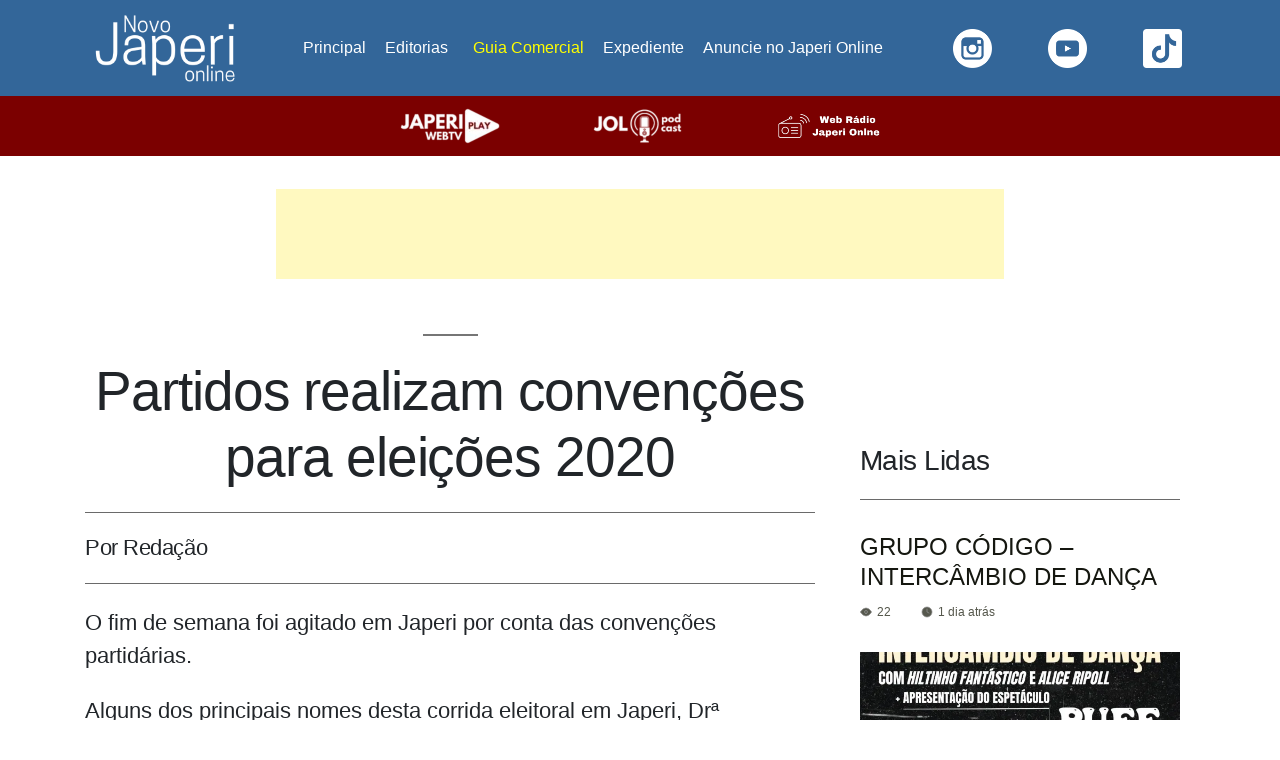

--- FILE ---
content_type: text/html; charset=UTF-8
request_url: https://japerionline.com.br/partidos-realizam-convencoes-para-eleicoes-2020/
body_size: 72959
content:
<html dir="ltr" lang="pt-BR" prefix="og: https://ogp.me/ns#"><head><script data-no-optimize="1">var litespeed_docref=sessionStorage.getItem("litespeed_docref");litespeed_docref&&(Object.defineProperty(document,"referrer",{get:function(){return litespeed_docref}}),sessionStorage.removeItem("litespeed_docref"));</script> <meta charset="UTF-8" /><meta name="viewport" content="width=device-width, initial-scale=1" /><meta name="description" content="O Site Japeri Online é um site de notícias focado em Educação, Cultura e Esportes realcionados ao município de Japeri e região. Desde 2004, divulgando JAperi positivamente para o Mundo!  "/><meta name="keywords" content="japeri, japeri notícias, supervia, japeri news, japeri online, câmara de japeri, município de japeri, japeri vídeos, japeri fotos, bairros de japeri, japeri é perigoso, japeri engenheiro pedreira, japeri é perto de onde, japeri mapa, japeri na mídia, japeri cultura, japeri colégios, Japeri - Informações sobres o município e a prefeitura, concurso de japeri, engenheiro pedreira, rio guandu, prefeitura de japeri, noticias de japeri"/><meta name="author" content="Site Japeri Online"/><meta name="msvalidate.01" content="C898FF744DE6ECC742B1A983867AB563" /><meta name="robots" content="index"/><meta name="google-site-verification" content="rLDYuacobQ9vUd_uzN1T1NIot07kgs74_HH0pneJy1o" /><noscript><img height="1" width="1" style="display:none"
src="https://www.facebook.com/tr?id=802578566533596&ev=PageView&noscript=1"
/></noscript><link rel="profile" href="https://gmpg.org/xfn/11" /><meta name="description" content="Candidatos têm até o dia 26 para registrarem suas candidaturas" /><meta name="robots" content="max-image-preview:large" /><meta name="author" content="Redação"/><link rel="canonical" href="https://japerionline.com.br/partidos-realizam-convencoes-para-eleicoes-2020/" /><meta name="generator" content="All in One SEO (AIOSEO) 4.8.7" /><meta property="og:locale" content="pt_BR" /><meta property="og:site_name" content="Site Japeri Online - Desde 2004 divulgando Japeri positivamente" /><meta property="og:type" content="article" /><meta property="og:title" content="Partidos realizam convenções para eleições 2020 - Site Japeri Online" /><meta property="og:description" content="Candidatos têm até o dia 26 para registrarem suas candidaturas" /><meta property="og:url" content="https://japerionline.com.br/partidos-realizam-convencoes-para-eleicoes-2020/" /><meta property="og:image" content="https://japerionline.com.br/wp-content/uploads/2021/08/japerionline.png" /><meta property="og:image:secure_url" content="https://japerionline.com.br/wp-content/uploads/2021/08/japerionline.png" /><meta property="og:image:width" content="2160" /><meta property="og:image:height" content="2160" /><meta property="article:published_time" content="2020-09-15T02:36:22+00:00" /><meta property="article:modified_time" content="2020-09-15T02:43:30+00:00" /><meta property="article:publisher" content="https://www.facebook.com/sitejaperionline" /><meta name="twitter:card" content="summary_large_image" /><meta name="twitter:site" content="@japerionline" /><meta name="twitter:title" content="Partidos realizam convenções para eleições 2020 - Site Japeri Online" /><meta name="twitter:description" content="Candidatos têm até o dia 26 para registrarem suas candidaturas" /><meta name="twitter:creator" content="@japerionline" /><meta name="twitter:image" content="https://japerionline.com.br/wp-content/uploads/2021/08/japerionline.png" /> <script data-jetpack-boost="ignore" type="application/ld+json" class="aioseo-schema">{"@context":"https:\/\/schema.org","@graph":[{"@type":"BlogPosting","@id":"https:\/\/japerionline.com.br\/partidos-realizam-convencoes-para-eleicoes-2020\/#blogposting","name":"Partidos realizam conven\u00e7\u00f5es para elei\u00e7\u00f5es 2020 - Site Japeri Online","headline":"Partidos realizam conven\u00e7\u00f5es para elei\u00e7\u00f5es 2020","author":{"@id":"https:\/\/japerionline.com.br\/author\/ivan\/#author"},"publisher":{"@id":"https:\/\/japerionline.com.br\/#organization"},"image":{"@type":"ImageObject","url":"https:\/\/i0.wp.com\/japerionline.com.br\/wp-content\/uploads\/2020\/09\/fb_img_16001365846353277220980704256928.jpg?fit=720%2C480&ssl=1","width":720,"height":480},"datePublished":"2020-09-14T23:36:22-03:00","dateModified":"2020-09-14T23:43:30-03:00","inLanguage":"pt-BR","mainEntityOfPage":{"@id":"https:\/\/japerionline.com.br\/partidos-realizam-convencoes-para-eleicoes-2020\/#webpage"},"isPartOf":{"@id":"https:\/\/japerionline.com.br\/partidos-realizam-convencoes-para-eleicoes-2020\/#webpage"},"articleSection":"Sem categoria, dr\u00aa Fernanda Ontiveros, elei\u00e7\u00f5es 2020, helder pedro, Japeri"},{"@type":"BreadcrumbList","@id":"https:\/\/japerionline.com.br\/partidos-realizam-convencoes-para-eleicoes-2020\/#breadcrumblist","itemListElement":[{"@type":"ListItem","@id":"https:\/\/japerionline.com.br#listItem","position":1,"name":"In\u00edcio","item":"https:\/\/japerionline.com.br","nextItem":{"@type":"ListItem","@id":"https:\/\/japerionline.com.br\/sem-categoria\/#listItem","name":"Sem categoria"}},{"@type":"ListItem","@id":"https:\/\/japerionline.com.br\/sem-categoria\/#listItem","position":2,"name":"Sem categoria","item":"https:\/\/japerionline.com.br\/sem-categoria\/","nextItem":{"@type":"ListItem","@id":"https:\/\/japerionline.com.br\/partidos-realizam-convencoes-para-eleicoes-2020\/#listItem","name":"Partidos realizam conven\u00e7\u00f5es para elei\u00e7\u00f5es 2020"},"previousItem":{"@type":"ListItem","@id":"https:\/\/japerionline.com.br#listItem","name":"In\u00edcio"}},{"@type":"ListItem","@id":"https:\/\/japerionline.com.br\/partidos-realizam-convencoes-para-eleicoes-2020\/#listItem","position":3,"name":"Partidos realizam conven\u00e7\u00f5es para elei\u00e7\u00f5es 2020","previousItem":{"@type":"ListItem","@id":"https:\/\/japerionline.com.br\/sem-categoria\/#listItem","name":"Sem categoria"}}]},{"@type":"Organization","@id":"https:\/\/japerionline.com.br\/#organization","name":"Site Japeri Online","description":"Site Japeri Online Desde 2004 divulgando Japeri positivamente Japeri Online \u00e9 o portal de not\u00edcias e informa\u00e7\u00f5es de Japeri. Fique por dentro da agenda cultural, eventos, esportes, pol\u00edtica e tudo o que acontece na cidade.","url":"https:\/\/japerionline.com.br\/","telephone":"+5521988181598","logo":{"@type":"ImageObject","url":"https:\/\/i0.wp.com\/japerionline.com.br\/wp-content\/uploads\/2021\/08\/japerionline.png?fit=2160%2C2160&ssl=1","@id":"https:\/\/japerionline.com.br\/partidos-realizam-convencoes-para-eleicoes-2020\/#organizationLogo","width":2160,"height":2160},"image":{"@id":"https:\/\/japerionline.com.br\/partidos-realizam-convencoes-para-eleicoes-2020\/#organizationLogo"},"sameAs":["https:\/\/www.facebook.com\/sitejaperionline","https:\/\/www.twitter.com\/japerionline","https:\/\/www.instagram.com\/japerionline\/","https:\/\/www.youtube.com\/japerionline"]},{"@type":"Person","@id":"https:\/\/japerionline.com.br\/author\/ivan\/#author","url":"https:\/\/japerionline.com.br\/author\/ivan\/","name":"Reda\u00e7\u00e3o","image":{"@type":"ImageObject","@id":"https:\/\/japerionline.com.br\/partidos-realizam-convencoes-para-eleicoes-2020\/#authorImage","url":"https:\/\/japerionline.com.br\/wp-content\/litespeed\/avatar\/d7a601f44fcf75dc4c9460bb37fe30e2.jpg?ver=1769007360","width":96,"height":96,"caption":"Reda\u00e7\u00e3o"}},{"@type":"WebPage","@id":"https:\/\/japerionline.com.br\/partidos-realizam-convencoes-para-eleicoes-2020\/#webpage","url":"https:\/\/japerionline.com.br\/partidos-realizam-convencoes-para-eleicoes-2020\/","name":"Partidos realizam conven\u00e7\u00f5es para elei\u00e7\u00f5es 2020 - Site Japeri Online","description":"Candidatos t\u00eam at\u00e9 o dia 26 para registrarem suas candidaturas","inLanguage":"pt-BR","isPartOf":{"@id":"https:\/\/japerionline.com.br\/#website"},"breadcrumb":{"@id":"https:\/\/japerionline.com.br\/partidos-realizam-convencoes-para-eleicoes-2020\/#breadcrumblist"},"author":{"@id":"https:\/\/japerionline.com.br\/author\/ivan\/#author"},"creator":{"@id":"https:\/\/japerionline.com.br\/author\/ivan\/#author"},"image":{"@type":"ImageObject","url":"https:\/\/i0.wp.com\/japerionline.com.br\/wp-content\/uploads\/2020\/09\/fb_img_16001365846353277220980704256928.jpg?fit=720%2C480&ssl=1","@id":"https:\/\/japerionline.com.br\/partidos-realizam-convencoes-para-eleicoes-2020\/#mainImage","width":720,"height":480},"primaryImageOfPage":{"@id":"https:\/\/japerionline.com.br\/partidos-realizam-convencoes-para-eleicoes-2020\/#mainImage"},"datePublished":"2020-09-14T23:36:22-03:00","dateModified":"2020-09-14T23:43:30-03:00"},{"@type":"WebSite","@id":"https:\/\/japerionline.com.br\/#website","url":"https:\/\/japerionline.com.br\/","name":"Site Japeri Online","alternateName":"JOL","description":"Desde 2004 divulgando Japeri positivamente","inLanguage":"pt-BR","publisher":{"@id":"https:\/\/japerionline.com.br\/#organization"}}]}</script> <meta name="google-site-verification" content="rLDYuacobQ9vUd_uzN1T1NIot07kgs74_HH0pneJy1o" /><title>Partidos realizam convenções para eleições 2020 - Site Japeri Online</title><meta name="description" content="Partidos realizam convenções para eleições 2020 Site Japeri Online -" /><link rel="canonical" href="https://japerionline.com.br/partidos-realizam-convencoes-para-eleicoes-2020/" /><meta property="og:locale" content="pt_BR" /><meta property="og:type" content="article" /><meta property="og:title" content="Partidos realizam convenções para eleições 2020" /><meta property="og:description" content="Partidos realizam convenções para eleições 2020 Site Japeri Online -" /><meta property="og:url" content="https://japerionline.com.br/partidos-realizam-convencoes-para-eleicoes-2020/" /><meta property="og:site_name" content="Site Japeri Online" /><meta property="article:publisher" content="https://www.facebook.com/sitejaperionline" /><meta property="article:published_time" content="2020-09-15T02:36:22+00:00" /><meta property="article:modified_time" content="2020-09-15T02:43:30+00:00" /><meta property="og:image" content="https://japerionline.com.br/wp-content/uploads/2020/09/fb_img_16001365846353277220980704256928.jpg" /><meta property="og:image:width" content="720" /><meta property="og:image:height" content="480" /><meta property="og:image:type" content="image/jpeg" /><meta name="author" content="Redação" /><meta name="twitter:card" content="summary_large_image" /><meta name="twitter:creator" content="@japerionline" /><meta name="twitter:site" content="@japerionline" /><meta name="twitter:label1" content="Escrito por" /><meta name="twitter:data1" content="Redação" /> <script data-jetpack-boost="ignore" type="application/ld+json" class="yoast-schema-graph">{"@context":"https://schema.org","@graph":[{"@type":"Article","@id":"https://japerionline.com.br/partidos-realizam-convencoes-para-eleicoes-2020/#article","isPartOf":{"@id":"https://japerionline.com.br/partidos-realizam-convencoes-para-eleicoes-2020/"},"author":{"name":"Redação","@id":"https://japerionline.com.br/#/schema/person/97b25f0e177b1aad244cca07686b377d"},"headline":"Partidos realizam convenções para eleições 2020","datePublished":"2020-09-15T02:36:22+00:00","dateModified":"2020-09-15T02:43:30+00:00","mainEntityOfPage":{"@id":"https://japerionline.com.br/partidos-realizam-convencoes-para-eleicoes-2020/"},"wordCount":99,"commentCount":0,"publisher":{"@id":"https://japerionline.com.br/#organization"},"image":{"@id":"https://japerionline.com.br/partidos-realizam-convencoes-para-eleicoes-2020/#primaryimage"},"thumbnailUrl":"https://i0.wp.com/japerionline.com.br/wp-content/uploads/2020/09/fb_img_16001365846353277220980704256928.jpg?fit=720%2C480&ssl=1","keywords":["drª Fernanda Ontiveros","eleições 2020","helder pedro","Japeri"],"inLanguage":"pt-BR","potentialAction":[{"@type":"CommentAction","name":"Comment","target":["https://japerionline.com.br/partidos-realizam-convencoes-para-eleicoes-2020/#respond"]}]},{"@type":"WebPage","@id":"https://japerionline.com.br/partidos-realizam-convencoes-para-eleicoes-2020/","url":"https://japerionline.com.br/partidos-realizam-convencoes-para-eleicoes-2020/","name":"Partidos realizam convenções para eleições 2020 - Site Japeri Online","isPartOf":{"@id":"https://japerionline.com.br/#website"},"primaryImageOfPage":{"@id":"https://japerionline.com.br/partidos-realizam-convencoes-para-eleicoes-2020/#primaryimage"},"image":{"@id":"https://japerionline.com.br/partidos-realizam-convencoes-para-eleicoes-2020/#primaryimage"},"thumbnailUrl":"https://i0.wp.com/japerionline.com.br/wp-content/uploads/2020/09/fb_img_16001365846353277220980704256928.jpg?fit=720%2C480&ssl=1","datePublished":"2020-09-15T02:36:22+00:00","dateModified":"2020-09-15T02:43:30+00:00","description":"Partidos realizam convenções para eleições 2020 Site Japeri Online -","breadcrumb":{"@id":"https://japerionline.com.br/partidos-realizam-convencoes-para-eleicoes-2020/#breadcrumb"},"inLanguage":"pt-BR","potentialAction":[{"@type":"ReadAction","target":["https://japerionline.com.br/partidos-realizam-convencoes-para-eleicoes-2020/"]}]},{"@type":"ImageObject","inLanguage":"pt-BR","@id":"https://japerionline.com.br/partidos-realizam-convencoes-para-eleicoes-2020/#primaryimage","url":"https://i0.wp.com/japerionline.com.br/wp-content/uploads/2020/09/fb_img_16001365846353277220980704256928.jpg?fit=720%2C480&ssl=1","contentUrl":"https://i0.wp.com/japerionline.com.br/wp-content/uploads/2020/09/fb_img_16001365846353277220980704256928.jpg?fit=720%2C480&ssl=1","width":720,"height":480},{"@type":"BreadcrumbList","@id":"https://japerionline.com.br/partidos-realizam-convencoes-para-eleicoes-2020/#breadcrumb","itemListElement":[{"@type":"ListItem","position":1,"name":"Início","item":"https://japerionline.com.br/"},{"@type":"ListItem","position":2,"name":"Partidos realizam convenções para eleições 2020"}]},{"@type":"WebSite","@id":"https://japerionline.com.br/#website","url":"https://japerionline.com.br/","name":"Site Japeri Online","description":"Desde 2004 divulgando Japeri positivamente","publisher":{"@id":"https://japerionline.com.br/#organization"},"alternateName":"JOL","potentialAction":[{"@type":"SearchAction","target":{"@type":"EntryPoint","urlTemplate":"https://japerionline.com.br/?s={search_term_string}"},"query-input":{"@type":"PropertyValueSpecification","valueRequired":true,"valueName":"search_term_string"}}],"inLanguage":"pt-BR"},{"@type":"Organization","@id":"https://japerionline.com.br/#organization","name":"Site Japeri Online","alternateName":"JOL","url":"https://japerionline.com.br/","logo":{"@type":"ImageObject","inLanguage":"pt-BR","@id":"https://japerionline.com.br/#/schema/logo/image/","url":"https://japerionline.com.br/wp-content/uploads/2021/08/japerionline.png","contentUrl":"https://japerionline.com.br/wp-content/uploads/2021/08/japerionline.png","width":2160,"height":2160,"caption":"Site Japeri Online"},"image":{"@id":"https://japerionline.com.br/#/schema/logo/image/"},"sameAs":["https://www.facebook.com/sitejaperionline","https://x.com/japerionline","https://www.instagram.com/japerionline/","https://www.youtube.com/japerionline","https://www.tiktok.com/@japerionline"],"email":"contato@japerionline.com.br","foundingDate":"2004-06-12"},{"@type":"Person","@id":"https://japerionline.com.br/#/schema/person/97b25f0e177b1aad244cca07686b377d","name":"Redação","image":{"@type":"ImageObject","inLanguage":"pt-BR","@id":"https://japerionline.com.br/#/schema/person/image/","url":"https://japerionline.com.br/wp-content/litespeed/avatar/d7a601f44fcf75dc4c9460bb37fe30e2.jpg?ver=1769007360","contentUrl":"https://japerionline.com.br/wp-content/litespeed/avatar/d7a601f44fcf75dc4c9460bb37fe30e2.jpg?ver=1769007360","caption":"Redação"},"sameAs":["http://japerionline.com.br"],"url":"https://japerionline.com.br/author/ivan/"}]}</script> <link rel='dns-prefetch' href='//www.googletagmanager.com' /><link rel='dns-prefetch' href='//stats.wp.com' /><link rel='dns-prefetch' href='//widgets.wp.com' /><link rel='dns-prefetch' href='//s0.wp.com' /><link rel='dns-prefetch' href='//0.gravatar.com' /><link rel='dns-prefetch' href='//1.gravatar.com' /><link rel='dns-prefetch' href='//2.gravatar.com' /><link rel='dns-prefetch' href='//pagead2.googlesyndication.com' /><link rel='dns-prefetch' href='//fundingchoicesmessages.google.com' /><link rel='preconnect' href='//i0.wp.com' /><link rel='preconnect' href='//c0.wp.com' /><link rel="alternate" type="application/rss+xml" title="Feed para Site Japeri Online &raquo;" href="https://japerionline.com.br/feed/" /><link rel="alternate" type="application/rss+xml" title="Feed de comentários para Site Japeri Online &raquo;" href="https://japerionline.com.br/comments/feed/" /><link rel="alternate" type="application/rss+xml" title="Feed de comentários para Site Japeri Online &raquo; Partidos realizam convenções para eleições 2020" href="https://japerionline.com.br/partidos-realizam-convencoes-para-eleicoes-2020/feed/" />
<style id='wp-img-auto-sizes-contain-inline-css'>img:is([sizes=auto i],[sizes^="auto," i]){contain-intrinsic-size:3000px 1500px}
/*# sourceURL=wp-img-auto-sizes-contain-inline-css */</style><style id="litespeed-ccss">.wp-block-image img{box-sizing:border-box;height:auto;max-width:100%;vertical-align:bottom}ul{box-sizing:border-box}:root{--wp--preset--font-size--normal:16px;--wp--preset--font-size--huge:42px}.screen-reader-text{border:0;clip:rect(1px,1px,1px,1px);-webkit-clip-path:inset(50%);clip-path:inset(50%);height:1px;margin:-1px;overflow:hidden;padding:0;position:absolute;width:1px;word-wrap:normal!important}#mega-menu-wrap-primary,#mega-menu-wrap-primary #mega-menu-primary,#mega-menu-wrap-primary #mega-menu-primary ul.mega-sub-menu,#mega-menu-wrap-primary #mega-menu-primary li.mega-menu-item,#mega-menu-wrap-primary #mega-menu-primary a.mega-menu-link{border-radius:0;box-shadow:none;background:0 0;border:0;bottom:auto;box-sizing:border-box;clip:auto;color:#666;display:block;float:none;font-family:inherit;font-size:14px;height:auto;left:auto;line-height:1.7;list-style-type:none;margin:0;min-height:auto;max-height:none;min-width:auto;max-width:none;opacity:1;outline:none;overflow:visible;padding:0;position:relative;right:auto;text-align:left;text-decoration:none;text-indent:0;text-transform:none;transform:none;top:auto;vertical-align:baseline;visibility:inherit;width:auto;word-wrap:break-word;white-space:normal}#mega-menu-wrap-primary:before,#mega-menu-wrap-primary #mega-menu-primary:before,#mega-menu-wrap-primary #mega-menu-primary ul.mega-sub-menu:before,#mega-menu-wrap-primary #mega-menu-primary li.mega-menu-item:before,#mega-menu-wrap-primary #mega-menu-primary a.mega-menu-link:before,#mega-menu-wrap-primary:after,#mega-menu-wrap-primary #mega-menu-primary:after,#mega-menu-wrap-primary #mega-menu-primary ul.mega-sub-menu:after,#mega-menu-wrap-primary #mega-menu-primary li.mega-menu-item:after,#mega-menu-wrap-primary #mega-menu-primary a.mega-menu-link:after{display:none}#mega-menu-wrap-primary{border-radius:0}@media only screen and (min-width:769px){#mega-menu-wrap-primary{background:#369}}#mega-menu-wrap-primary #mega-menu-primary{visibility:visible;text-align:center;padding:0}#mega-menu-wrap-primary #mega-menu-primary a.mega-menu-link{display:inline}#mega-menu-wrap-primary #mega-menu-primary img{max-width:100%}#mega-menu-wrap-primary #mega-menu-primary li.mega-menu-item>ul.mega-sub-menu{display:block;visibility:hidden;opacity:1}@media only screen and (max-width:768px){#mega-menu-wrap-primary #mega-menu-primary li.mega-menu-item>ul.mega-sub-menu{display:none;visibility:visible;opacity:1}}@media only screen and (min-width:769px){#mega-menu-wrap-primary #mega-menu-primary[data-effect=fade_up] li.mega-menu-item.mega-menu-flyout ul.mega-sub-menu{opacity:0;transform:translate(0,10px)}}#mega-menu-wrap-primary #mega-menu-primary li.mega-menu-item a.mega-menu-link:before{display:inline-block;font:inherit;font-family:dashicons;position:static;margin:0 6px 0 0;vertical-align:top;-webkit-font-smoothing:antialiased;-moz-osx-font-smoothing:grayscale;color:inherit;background:0 0;height:auto;width:auto;top:auto}#mega-menu-wrap-primary #mega-menu-primary>li.mega-menu-item{margin:0;display:inline-block;height:auto;vertical-align:middle}#mega-menu-wrap-primary #mega-menu-primary>li.mega-menu-item>a.mega-menu-link{line-height:30px;height:30px;padding:0 9px 0 10px;vertical-align:baseline;width:auto;display:block;color:#fff;text-transform:none;text-decoration:none;text-align:left;background:rgba(0,0,0,0);border:0;border-radius:0;font-family:inherit;font-size:15px;font-weight:300;outline:none}@media only screen and (max-width:768px){#mega-menu-wrap-primary #mega-menu-primary>li.mega-menu-item{display:list-item;margin:0;clear:both;border:0}#mega-menu-wrap-primary #mega-menu-primary>li.mega-menu-item>a.mega-menu-link{border-radius:0;border:0;margin:0;line-height:40px;height:40px;padding:0 10px;background:0 0;text-align:left;color:#fff;font-size:14px}}#mega-menu-wrap-primary #mega-menu-primary>li.mega-menu-flyout ul.mega-sub-menu{z-index:999;position:absolute;width:250px;max-width:none;padding:0;border:0;background:#f1f1f1;border-radius:0}@media only screen and (max-width:768px){#mega-menu-wrap-primary #mega-menu-primary>li.mega-menu-flyout ul.mega-sub-menu{float:left;position:static;width:100%;padding:0;border:0;border-radius:0}}@media only screen and (max-width:768px){#mega-menu-wrap-primary #mega-menu-primary>li.mega-menu-flyout ul.mega-sub-menu li.mega-menu-item{clear:both}}#mega-menu-wrap-primary #mega-menu-primary>li.mega-menu-flyout ul.mega-sub-menu li.mega-menu-item a.mega-menu-link{display:block;background:#f1f1f1;color:#666;font-family:inherit;font-size:14px;font-weight:400;padding:0 10px;line-height:35px;text-decoration:none;text-transform:none;vertical-align:baseline}#mega-menu-wrap-primary #mega-menu-primary>li.mega-menu-flyout ul.mega-sub-menu li.mega-menu-item:first-child>a.mega-menu-link{border-top-left-radius:0;border-top-right-radius:0}@media only screen and (max-width:768px){#mega-menu-wrap-primary #mega-menu-primary>li.mega-menu-flyout ul.mega-sub-menu li.mega-menu-item:first-child>a.mega-menu-link{border-top-left-radius:0;border-top-right-radius:0}}#mega-menu-wrap-primary #mega-menu-primary>li.mega-menu-flyout ul.mega-sub-menu li.mega-menu-item:last-child>a.mega-menu-link{border-bottom-right-radius:0;border-bottom-left-radius:0}@media only screen and (max-width:768px){#mega-menu-wrap-primary #mega-menu-primary>li.mega-menu-flyout ul.mega-sub-menu li.mega-menu-item:last-child>a.mega-menu-link{border-bottom-right-radius:0;border-bottom-left-radius:0}}#mega-menu-wrap-primary #mega-menu-primary li.mega-menu-item-has-children>a.mega-menu-link>span.mega-indicator:after{content:"";font-family:dashicons;font-weight:400;display:inline-block;margin:0;vertical-align:top;-webkit-font-smoothing:antialiased;-moz-osx-font-smoothing:grayscale;transform:rotate(0);color:inherit;position:relative;background:0 0;height:auto;width:auto;right:auto;line-height:inherit}#mega-menu-wrap-primary #mega-menu-primary li.mega-menu-item-has-children>a.mega-menu-link>span.mega-indicator{display:inline-block;height:auto;width:auto;background:0 0;position:relative;left:auto;min-width:auto;line-height:inherit;color:inherit;font-size:inherit;padding:0;margin:0 0 0 6px}@media only screen and (max-width:768px){#mega-menu-wrap-primary #mega-menu-primary li.mega-menu-item-has-children>a.mega-menu-link>span.mega-indicator{float:right}}@media only screen and (max-width:768px){#mega-menu-wrap-primary:after{content:"";display:table;clear:both}}#mega-menu-wrap-primary .mega-menu-toggle{display:none;z-index:1;background:#369;border-radius:2px;line-height:40px;height:40px;text-align:left;outline:none;white-space:nowrap}@media only screen and (max-width:768px){#mega-menu-wrap-primary .mega-menu-toggle{display:-webkit-box;display:-ms-flexbox;display:-webkit-flex;display:flex}}#mega-menu-wrap-primary .mega-menu-toggle .mega-toggle-blocks-left,#mega-menu-wrap-primary .mega-menu-toggle .mega-toggle-blocks-center,#mega-menu-wrap-primary .mega-menu-toggle .mega-toggle-blocks-right{display:-webkit-box;display:-ms-flexbox;display:-webkit-flex;display:flex;-ms-flex-preferred-size:33.33%;-webkit-flex-basis:33.33%;flex-basis:33.33%}#mega-menu-wrap-primary .mega-menu-toggle .mega-toggle-blocks-left{-webkit-box-flex:1;-ms-flex:1;-webkit-flex:1;flex:1;-webkit-box-pack:start;-ms-flex-pack:start;-webkit-justify-content:flex-start;justify-content:flex-start}#mega-menu-wrap-primary .mega-menu-toggle .mega-toggle-blocks-center{-webkit-box-pack:center;-ms-flex-pack:center;-webkit-justify-content:center;justify-content:center}#mega-menu-wrap-primary .mega-menu-toggle .mega-toggle-blocks-center .mega-toggle-block{margin-left:3px;margin-right:3px}#mega-menu-wrap-primary .mega-menu-toggle .mega-toggle-blocks-right{-webkit-box-flex:1;-ms-flex:1;-webkit-flex:1;flex:1;-webkit-box-pack:end;-ms-flex-pack:end;-webkit-justify-content:flex-end;justify-content:flex-end}#mega-menu-wrap-primary .mega-menu-toggle .mega-toggle-block{display:-webkit-box;display:-ms-flexbox;display:-webkit-flex;display:flex;height:100%;outline:0;-webkit-align-self:center;-ms-flex-item-align:center;align-self:center;-ms-flex-negative:0;-webkit-flex-shrink:0;flex-shrink:0}@media only screen and (max-width:768px){#mega-menu-wrap-primary .mega-menu-toggle+#mega-menu-primary{background:#369;padding:0;display:none}}#mega-menu-wrap-primary .mega-menu-toggle .mega-toggle-block-1 .mega-toggle-animated{padding:0;display:-webkit-box;display:-ms-flexbox;display:-webkit-flex;display:flex;font:inherit;color:inherit;text-transform:none;background-color:transparent;border:0;margin:0;overflow:visible;transform:scale(1);align-self:center;outline:0;background:0 0}#mega-menu-wrap-primary .mega-menu-toggle .mega-toggle-block-1 .mega-toggle-animated-box{width:40px;height:24px;display:inline-block;position:relative;outline:0}#mega-menu-wrap-primary .mega-menu-toggle .mega-toggle-block-1 .mega-toggle-animated-inner{display:block;top:50%;margin-top:-2px}#mega-menu-wrap-primary .mega-menu-toggle .mega-toggle-block-1 .mega-toggle-animated-inner,#mega-menu-wrap-primary .mega-menu-toggle .mega-toggle-block-1 .mega-toggle-animated-inner:before,#mega-menu-wrap-primary .mega-menu-toggle .mega-toggle-block-1 .mega-toggle-animated-inner:after{width:40px;height:4px;background-color:#ddd;border-radius:4px;position:absolute}#mega-menu-wrap-primary .mega-menu-toggle .mega-toggle-block-1 .mega-toggle-animated-inner:before,#mega-menu-wrap-primary .mega-menu-toggle .mega-toggle-block-1 .mega-toggle-animated-inner:after{content:"";display:block}#mega-menu-wrap-primary .mega-menu-toggle .mega-toggle-block-1 .mega-toggle-animated-inner:before{top:-10px}#mega-menu-wrap-primary .mega-menu-toggle .mega-toggle-block-1 .mega-toggle-animated-inner:after{bottom:-10px}#mega-menu-wrap-primary .mega-menu-toggle .mega-toggle-block-1 .mega-toggle-animated-slider .mega-toggle-animated-inner{top:2px}#mega-menu-wrap-primary .mega-menu-toggle .mega-toggle-block-1 .mega-toggle-animated-slider .mega-toggle-animated-inner:before{top:10px}#mega-menu-wrap-primary .mega-menu-toggle .mega-toggle-block-1 .mega-toggle-animated-slider .mega-toggle-animated-inner:after{top:20px}#mega-menu-wrap-primary{clear:both}html{line-height:1.15;-webkit-text-size-adjust:100%}body{margin:0}h1{font-size:2em;margin:.67em 0}hr{box-sizing:content-box;height:0;overflow:visible}a{background-color:transparent}img{border-style:none}button,input,textarea{font-family:inherit;font-size:100%;line-height:1.15;margin:0}button,input{overflow:visible}button{text-transform:none}button,[type=button],[type=submit]{-webkit-appearance:button}button::-moz-focus-inner,[type=button]::-moz-focus-inner,[type=submit]::-moz-focus-inner{border-style:none;padding:0}button:-moz-focusring,[type=button]:-moz-focusring,[type=submit]:-moz-focusring{outline:1px dotted ButtonText}fieldset{padding:.35em .75em .625em}textarea{overflow:auto}::-webkit-file-upload-button{-webkit-appearance:button;font:inherit}html{font-size:22px}body{-webkit-font-smoothing:antialiased;-moz-osx-font-smoothing:grayscale;color:#111;font-family:"NonBreakingSpaceOverride","Hoefler Text",Garamond,"Times New Roman",serif;font-weight:400;font-size:1em;line-height:1.8;margin:0;text-rendering:optimizeLegibility}button,input,textarea{color:#111;font-family:"NonBreakingSpaceOverride","Hoefler Text",Garamond,"Times New Roman",serif;font-weight:400;line-height:1.8;text-rendering:optimizeLegibility}h1,h2,h3,h5,h6{font-family:-apple-system,BlinkMacSystemFont,"Segoe UI","Roboto","Oxygen","Ubuntu","Cantarell","Fira Sans","Droid Sans","Helvetica Neue",sans-serif}h1,h2,h3,h5,h6{font-weight:700;letter-spacing:-.02em;line-height:1.2;-webkit-font-smoothing:antialiased;-moz-osx-font-smoothing:grayscale}h1{font-size:2.25em}@media only screen and (min-width:768px){h1{font-size:2.8125em}}h2{font-size:1.6875em}@media only screen and (min-width:768px){h2{font-size:2.25em}}h3{font-size:1.6875em}h5{font-size:.88889em}img:after,h6{font-size:.71111em}em{font-style:italic}ins{background:#fff9c0;text-decoration:none}a{text-decoration:none}html{box-sizing:border-box}*,*:before,*:after{box-sizing:inherit}body{background-color:#fff}a{color:#0073aa}h1,h2,h3,h5,h6{clear:both;margin:1rem 0}h1:not(.site-title):before,h2:before{background:#767676;content:" ";display:block;height:2px;margin:1rem 0;width:1em}hr{background-color:#767676;border:0;height:2px}ul{padding-left:1rem}ul{list-style:disc}ul ul{list-style-type:circle}li{line-height:1.8}li>ul{padding-left:2rem}img{height:auto;max-width:100%;position:relative}figure{margin:0}button,input[type=submit]{background:#0073aa;border:none;border-radius:5px;box-sizing:border-box;color:#fff;font-family:-apple-system,BlinkMacSystemFont,"Segoe UI","Roboto","Oxygen","Ubuntu","Cantarell","Fira Sans","Droid Sans","Helvetica Neue",sans-serif;font-size:.88889em;font-weight:700;line-height:1.2;outline:none;padding:.76rem 1rem;text-decoration:none;vertical-align:bottom}button:visited,input[type=submit]:visited{color:#fff;text-decoration:none}input[type=text],textarea{-webkit-backface-visibility:hidden;background:#fff;border:solid 1px #ccc;box-sizing:border-box;outline:none;padding:.36rem .66rem;-webkit-appearance:none;outline-offset:0;border-radius:0}textarea{box-sizing:border-box;display:block;width:100%;max-width:100%;resize:vertical}a{color:#0073aa}a:visited{color:#0073aa}.screen-reader-text{border:0;clip:rect(1px,1px,1px,1px);clip-path:inset(50%);height:1px;margin:-1px;overflow:hidden;padding:0;position:absolute!important;width:1px;word-wrap:normal!important}.widget{margin:0 0 1rem}svg{fill:currentColor}:root{--joinchat-ico:url("data:image/svg+xml;charset=utf-8,%3Csvg xmlns=\'http://www.w3.org/2000/svg\' viewBox=\'0 0 24 24\'%3E%3Cpath fill=\'%23fff\' d=\'M3.516 3.516c4.686-4.686 12.284-4.686 16.97 0s4.686 12.283 0 16.97a12 12 0 0 1-13.754 2.299l-5.814.735a.392.392 0 0 1-.438-.44l.748-5.788A12 12 0 0 1 3.517 3.517zm3.61 17.043.3.158a9.85 9.85 0 0 0 11.534-1.758c3.843-3.843 3.843-10.074 0-13.918s-10.075-3.843-13.918 0a9.85 9.85 0 0 0-1.747 11.554l.16.303-.51 3.942a.196.196 0 0 0 .219.22zm6.534-7.003-.933 1.164a9.84 9.84 0 0 1-3.497-3.495l1.166-.933a.79.79 0 0 0 .23-.94L9.561 6.96a.79.79 0 0 0-.924-.445l-2.023.524a.797.797 0 0 0-.588.88 11.754 11.754 0 0 0 10.005 10.005.797.797 0 0 0 .88-.587l.525-2.023a.79.79 0 0 0-.445-.923L14.6 13.327a.79.79 0 0 0-.94.23z\'/%3E%3C/svg%3E");--joinchat-font:-apple-system,blinkmacsystemfont,"Segoe UI",roboto,oxygen-sans,ubuntu,cantarell,"Helvetica Neue",sans-serif}.joinchat{--bottom:20px;--sep:20px;--s:60px;display:none;position:fixed;z-index:9000;right:var(--sep);bottom:var(--bottom);font:normal normal normal 16px/1.625em var(--joinchat-font);letter-spacing:0;animation:joinchat_show .5s cubic-bezier(.18,.89,.32,1.28) 10ms both;transform:scale3d(0,0,0);transform-origin:calc(var(--s)/-2) calc(var(--s)/-4);touch-action:manipulation;-webkit-font-smoothing:antialiased}.joinchat *,.joinchat :after,.joinchat :before{box-sizing:border-box}.joinchat__button{position:absolute;z-index:2;bottom:8px;right:8px;height:var(--s);min-width:var(--s);background:#25d366;color:inherit;border-radius:calc(var(--s)/2);box-shadow:1px 6px 24px 0 rgba(7,94,84,.24)}.joinchat__button__open{width:var(--s);height:var(--s);border-radius:50%;background-size:60%;overflow:hidden}@keyframes joinchat_show{0%{transform:scale3d(0,0,0)}to{transform:scaleX(1)}}@media (prefers-reduced-motion){.joinchat{animation:none}}:root{--swiper-theme-color:#007aff}.jp-carousel-overlay .swiper-container{list-style:none;margin-left:auto;margin-right:auto;overflow:hidden;padding:0;position:relative;z-index:1}.jp-carousel-overlay .swiper-wrapper{box-sizing:initial;display:flex;height:100%;position:relative;width:100%;z-index:1}.jp-carousel-overlay .swiper-wrapper{transform:translateZ(0)}:root{--swiper-navigation-size:44px}.jp-carousel-overlay .swiper-button-next,.jp-carousel-overlay .swiper-button-prev{align-items:center;color:var(--swiper-navigation-color,var(--swiper-theme-color));display:flex;height:var(--swiper-navigation-size);justify-content:center;margin-top:calc(0px - var(--swiper-navigation-size)/2);position:absolute;top:50%;width:calc(var(--swiper-navigation-size)/44*27);z-index:10}.jp-carousel-overlay .swiper-button-next:after,.jp-carousel-overlay .swiper-button-prev:after{font-family:swiper-icons;font-size:var(--swiper-navigation-size);font-variant:normal;letter-spacing:0;line-height:1;text-transform:none!important;text-transform:none}.jp-carousel-overlay .swiper-button-prev{left:10px;right:auto}.jp-carousel-overlay .swiper-button-prev:after{content:"prev"}.jp-carousel-overlay .swiper-button-next{left:auto;right:10px}.jp-carousel-overlay .swiper-button-next:after{content:"next"}.jp-carousel-overlay .swiper-pagination{position:absolute;text-align:center;transform:translateZ(0);z-index:10}:root{--jp-carousel-primary-color:#fff;--jp-carousel-primary-subtle-color:#999;--jp-carousel-bg-color:#000;--jp-carousel-bg-faded-color:#222;--jp-carousel-border-color:#3a3a3a}:root .jp-carousel-light{--jp-carousel-primary-color:#000;--jp-carousel-primary-subtle-color:#646970;--jp-carousel-bg-color:#fff;--jp-carousel-bg-faded-color:#fbfbfb;--jp-carousel-border-color:#dcdcde}.jp-carousel-overlay .swiper-button-next,.jp-carousel-overlay .swiper-button-prev{background-image:none}.jp-carousel-wrap *{line-height:inherit}.jp-carousel-wrap.swiper-container{height:auto;width:100vw}.jp-carousel-overlay .swiper-button-next,.jp-carousel-overlay .swiper-button-prev{background-image:none;height:auto;opacity:.5;padding:20px 40px;width:auto}.jp-carousel-overlay .swiper-button-next:after,.jp-carousel-overlay .swiper-button-prev:after{content:none}.jp-carousel-overlay .swiper-button-next svg,.jp-carousel-overlay .swiper-button-prev svg{background:var(--jp-carousel-bg-color);border-radius:4px;height:30px;width:28px}.jp-carousel-overlay{background:var(--jp-carousel-bg-color);bottom:0;direction:ltr;font-family:Helvetica Neue,sans-serif!important;left:0;overflow-x:hidden;overflow-y:auto;position:fixed;right:0;top:0;z-index:2147483647}.jp-carousel-overlay *{box-sizing:border-box}.jp-carousel-overlay h2:before,.jp-carousel-overlay h3:before{content:none;display:none}.jp-carousel-overlay .swiper-container .swiper-button-prev{left:0;right:auto}.jp-carousel-overlay .swiper-container .swiper-button-next{left:auto;right:0}.jp-carousel-container{display:grid;grid-template-rows:1fr 64px;height:100%}.jp-carousel-info{display:flex;flex-direction:column;text-align:left!important;-webkit-font-smoothing:subpixel-antialiased!important;background-color:var(--jp-carousel-bg-color);opacity:1;z-index:100}.jp-carousel-info-footer{align-items:center;display:flex;height:64px;justify-content:space-between;position:relative}.jp-carousel-info-extra,.jp-carousel-info-footer{background-color:var(--jp-carousel-bg-color);width:100vw}.jp-carousel-info-extra{border-top:1px solid var(--jp-carousel-bg-faded-color);display:none;padding:35px}.jp-carousel-title-and-caption{margin-bottom:15px}.jp-carousel-photo-info{left:0!important;width:100%!important}.jp-carousel-comments-wrapper{display:none;padding:0;width:100%!important}.jp-carousel-close-hint{color:var(--jp-carousel-primary-color);height:45px;letter-spacing:0!important;padding:10px;position:fixed;right:30px;text-align:right;top:20px;width:45px;z-index:15}.jp-carousel-close-hint svg{background:var(--jp-carousel-bg-color);border-radius:4px;padding:3px 2px}.jp-carousel-pagination-container{flex:1;margin:0 15px 0 35px}.jp-carousel-pagination,.jp-swiper-pagination{color:var(--jp-carousel-primary-color);display:none;font-size:15px;font-weight:400;position:static!important;white-space:nowrap}.jp-carousel-pagination-container .swiper-pagination{line-height:8px;text-align:left}.jp-carousel-pagination{padding-left:5px}.jp-carousel-info-footer .jp-carousel-photo-title-container{flex-basis:50vw;flex:4;justify-content:center;margin:0;overflow:hidden}.jp-carousel-photo-caption,.jp-carousel-photo-title{background:0 0!important;border:none!important;color:var(--jp-carousel-primary-color);display:inline-block;font:normal 20px/1.3em Helvetica Neue,sans-serif;letter-spacing:0!important;line-height:normal;margin:0 0 10px;overflow:hidden;padding:0;text-shadow:none!important;text-transform:none!important}.jp-carousel-info-footer .jp-carousel-photo-caption{color:var(--jp-carousel-primary-subtle-color);font-size:15px;margin:0;text-align:center;text-overflow:ellipsis;white-space:nowrap}.jp-carousel-photo-title{font-size:32px;margin-bottom:2px}.jp-carousel-photo-description{color:var(--jp-carousel-primary-subtle-color);font-size:16px;margin:25px 0;overflow:hidden;overflow-wrap:break-word;width:100%}.jp-carousel-caption{font-size:14px;font-weight:400;margin:0}.jp-carousel-image-meta{color:var(--jp-carousel-primary-color);display:none;font-size:13px;font:12px/1.4 Helvetica Neue,sans-serif!important;width:100%}.jp-carousel-image-meta ul{list-style:none!important;margin:0!important;padding:0!important}a.jp-carousel-image-download{clear:both;color:var(--jp-carousel-primary-subtle-color);display:inline-block;font-size:14px;font-weight:400;line-height:1;text-decoration:none}a.jp-carousel-image-download svg{display:inline-block;margin:0 3px;padding-bottom:2px;vertical-align:middle}.jp-carousel-comments{background:none rgba(0,0,0,0);bottom:10px;font:15px/1.7 Helvetica Neue,sans-serif!important;font-weight:400;margin-top:20px;width:100%}#jp-carousel-comment-form{margin:0 0 10px!important;width:100%}textarea#jp-carousel-comment-form-comment-field{background:var(--jp-carousel-bg-faded-color);border:1px solid var(--jp-carousel-border-color);border-radius:3px;box-shadow:inset 2px 2px 2px rgba(0,0,0,.1);box-sizing:border-box;color:var(--jp-carousel-primary-subtle-color);float:none;font:16px/1.4 Helvetica Neue,sans-serif!important;height:147px;margin:0;overflow:hidden;padding:10px 10px 5px;width:100%}textarea#jp-carousel-comment-form-comment-field::-webkit-input-placeholder{color:#555}#jp-carousel-loading-overlay{bottom:0;display:none;left:0;position:fixed;right:0;top:0}#jp-carousel-loading-wrapper{align-items:center;display:flex;height:100vh;justify-content:center;width:100vw}#jp-carousel-library-loading,#jp-carousel-library-loading:after{border-radius:50%;height:40px;width:40px}#jp-carousel-library-loading{animation:load8 1.1s linear infinite;border:8px solid rgba(255,255,255,.2);border-left:8px solid var(--jp-carousel-primary-color);float:left;font-size:10px;margin:22px 0 0 10px;position:relative;text-indent:-9999em;transform:translateZ(0)}#jp-carousel-comment-form-spinner,#jp-carousel-comment-form-spinner:after{border-radius:50%;height:20px;width:20px}#jp-carousel-comment-form-spinner{animation:load8 1.1s linear infinite;border:4px solid rgba(255,255,255,.2);border-left:4px solid var(--jp-carousel-primary-color);bottom:0;display:none;float:left;font-size:10px;left:0;margin:0 auto;position:absolute;right:0;text-indent:-9999em;top:calc(50% - 15px);transform:translateZ(0)}@keyframes load8{0%{transform:rotate(0deg)}to{transform:rotate(1 turn)}}.jp-carousel-info-content-wrapper{margin:auto;max-width:800px}#jp-carousel-comment-form-submit-and-info-wrapper{display:none;overflow:hidden;width:100%}#jp-carousel-comment-form-commenting-as input{background:var(--jp-carousel-bg-color);border:1px solid var(--jp-carousel-border-color);border-radius:2px;box-shadow:inset 2px 2px 2px rgba(0,0,0,.2);color:var(--jp-carousel-primary-subtle-color);float:left;font:16px/1.4 Helvetica Neue,sans-serif!important;padding:10px;width:285px}#jp-carousel-comment-form-commenting-as fieldset{border:none;clear:both;float:left;margin:20px 0 0;padding:0}#jp-carousel-comment-form-commenting-as label{float:left;font:400 13px/1.7 Helvetica Neue,sans-serif!important;margin:0 20px 3px 0;width:100px}#jp-carousel-comment-form-button-submit{background:var(--jp-carousel-bg-color);border:1px solid var(--jp-carousel-primary-color);border-radius:3px;color:var(--jp-carousel-primary-color);display:block;font-size:14px;margin-left:auto;margin-top:20px;padding:8px 16px}#jp-carousel-comment-form-container{color:var(--jp-carousel-primary-subtle-color);margin-bottom:15px;margin-top:20px;overflow:hidden;position:relative;width:100%}#jp-carousel-comment-post-results{display:none;overflow:auto;width:100%}#jp-carousel-comments-loading{color:var(--jp-carousel-primary-subtle-color);display:none}#jp-carousel-comments-loading{bottom:10px;font:400 15px/1.7 Helvetica Neue,sans-serif!important;margin-bottom:20px;margin-top:20px;text-align:left;width:100%}.jp-carousel-photo-icons-container{display:block;flex:1;margin:0 20px 0 30px;text-align:right;white-space:nowrap}.jp-carousel-icon-btn{background:0 0;border:none;display:inline-block;height:64px;padding:16px;text-decoration:none}.jp-carousel-icon{border:none;border-radius:4px;display:inline-block;font-style:normal;font-weight:400;line-height:0;padding:4px 3px 3px;width:31px}.jp-carousel-icon svg{display:inline-block}.jp-carousel-overlay rect{fill:var(--jp-carousel-primary-color)}.jp-carousel-icon .jp-carousel-has-comments-indicator{background:var(--jp-carousel-primary-color);border-radius:4px;color:var(--jp-carousel-bg-color);display:none;font-family:Helvetica Neue,sans-serif!important;font-size:12px;font-weight:400;line-height:1;margin-left:-16px;padding:2px 4px;position:relative;vertical-align:top}@media only screen and (max-width:760px){.jp-carousel-overlay .swiper-container .swiper-button-next,.jp-carousel-overlay .swiper-container .swiper-button-prev{display:none!important}.jp-carousel-image-meta{box-sizing:border-box;float:none!important;margin-left:0;width:100%!important}.jp-carousel-close-hint{font-size:26px!important;position:fixed!important;right:10px;top:10px}.jp-carousel-wrap{background-color:var(--jp-carousel-bg-color)}.jp-carousel-caption{overflow:visible!important}.jp-carousel-info-footer .jp-carousel-photo-title-container{display:none}.jp-carousel-photo-icons-container{margin:0 10px 0 0;white-space:nowrap}.jp-carousel-icon-btn{padding-left:20px}.jp-carousel-pagination{padding-left:5px}.jp-carousel-pagination-container{margin-left:25px}#jp-carousel-comment-form-commenting-as fieldset,#jp-carousel-comment-form-commenting-as input{float:none;width:100%}}:root{--jetpack--contact-form--border:1px solid #8c8f94;--jetpack--contact-form--border-color:#8c8f94;--jetpack--contact-form--border-size:1px;--jetpack--contact-form--border-style:solid;--jetpack--contact-form--border-radius:0px;--jetpack--contact-form--input-padding:16px;--jetpack--contact-form--font-size:16px;--jetpack--contact-form--error-color:#b32d2e;--jetpack--contact-form--inverted-text-color:#fff}#jp-relatedposts{clear:both;display:none;margin:1em 0;padding-top:1em;position:relative}.jp-relatedposts:after{clear:both;content:"";display:block}#jp-relatedposts h3.jp-relatedposts-headline{display:inline-block;float:left;font-family:inherit;font-size:9pt;font-weight:700;margin:0 0 1em}#jp-relatedposts h3.jp-relatedposts-headline em:before{border-top:1px solid rgba(0,0,0,.2);content:"";display:block;margin-bottom:1em;min-width:30px;width:100%}#jp-relatedposts h3.jp-relatedposts-headline em{font-style:normal;font-weight:700}.screen-reader-text{border:0;clip:rect(1px,1px,1px,1px);-webkit-clip-path:inset(50%);clip-path:inset(50%);height:1px;margin:-1px;overflow:hidden;padding:0;position:absolute!important;width:1px;word-wrap:normal!important}:root{--blue:#007bff;--indigo:#6610f2;--purple:#6f42c1;--pink:#e83e8c;--red:#dc3545;--orange:#fd7e14;--yellow:#ffc107;--green:#28a745;--teal:#20c997;--cyan:#17a2b8;--white:#fff;--gray:#6c757d;--gray-dark:#343a40;--primary:#007bff;--secondary:#6c757d;--success:#28a745;--info:#17a2b8;--warning:#ffc107;--danger:#dc3545;--light:#f8f9fa;--dark:#343a40;--breakpoint-xs:0;--breakpoint-sm:576px;--breakpoint-md:768px;--breakpoint-lg:992px;--breakpoint-xl:1200px;--font-family-sans-serif:-apple-system,BlinkMacSystemFont,"Segoe UI",Roboto,"Helvetica Neue",Arial,"Noto Sans",sans-serif,"Apple Color Emoji","Segoe UI Emoji","Segoe UI Symbol","Noto Color Emoji";--font-family-monospace:SFMono-Regular,Menlo,Monaco,Consolas,"Liberation Mono","Courier New",monospace}*,:after,:before{box-sizing:border-box}html{font-family:sans-serif;line-height:1.15;-webkit-text-size-adjust:100%}figure,section{display:block}body{margin:0;font-family:-apple-system,BlinkMacSystemFont,"Segoe UI",Roboto,"Helvetica Neue",Arial,"Noto Sans",sans-serif,"Apple Color Emoji","Segoe UI Emoji","Segoe UI Symbol","Noto Color Emoji";font-size:1rem;font-weight:400;line-height:1.5;color:#212529;text-align:left;background-color:#fff}hr{box-sizing:content-box;height:0;overflow:visible}h1,h2,h3,h5,h6{margin-top:0;margin-bottom:.5rem}ul{margin-top:0;margin-bottom:1rem}ul ul{margin-bottom:0}a{color:#007bff;text-decoration:none;background-color:transparent}figure{margin:0 0 1rem}img{vertical-align:middle;border-style:none}svg{overflow:hidden;vertical-align:middle}label{display:inline-block;margin-bottom:.5rem}button{border-radius:0}button,input,textarea{margin:0;font-family:inherit;font-size:inherit;line-height:inherit}button,input{overflow:visible}button{text-transform:none}[type=button],[type=submit],button{-webkit-appearance:button}[type=button]::-moz-focus-inner,[type=submit]::-moz-focus-inner,button::-moz-focus-inner{padding:0;border-style:none}textarea{overflow:auto;resize:vertical}fieldset{min-width:0;padding:0;margin:0;border:0}::-webkit-file-upload-button{font:inherit;-webkit-appearance:button}h1,h2,h3,h5,h6{margin-bottom:.5rem;font-weight:500;line-height:1.2}h1{font-size:2.5rem}h2{font-size:2rem}h3{font-size:1.75rem}h5{font-size:1.25rem}h6{font-size:1rem}hr{margin-top:1rem;margin-bottom:1rem;border:0;border-top:1px solid rgba(0,0,0,.1)}.container{width:100%;padding-right:15px;padding-left:15px;margin-right:auto;margin-left:auto}@media (min-width:576px){.container{max-width:540px}}@media (min-width:768px){.container{max-width:720px}}@media (min-width:992px){.container{max-width:960px}}@media (min-width:1200px){.container{max-width:1140px}}.container-fluid{width:100%;padding-right:15px;padding-left:15px;margin-right:auto;margin-left:auto}@media (min-width:576px){.container{max-width:540px}}@media (min-width:768px){.container{max-width:720px}}@media (min-width:992px){.container{max-width:960px}}@media (min-width:1200px){.container{max-width:1140px}}.row{display:-ms-flexbox;display:flex;-ms-flex-wrap:wrap;flex-wrap:wrap;margin-right:-15px;margin-left:-15px}.col-12,.col-6,.col-lg-10,.col-lg-2,.col-lg-3,.col-lg-4,.col-lg-8{position:relative;width:100%;padding-right:15px;padding-left:15px}.col-6{-ms-flex:0 0 50%;flex:0 0 50%;max-width:50%}.col-12{-ms-flex:0 0 100%;flex:0 0 100%;max-width:100%}@media (min-width:992px){.col-lg-2{-ms-flex:0 0 16.666667%;flex:0 0 16.666667%;max-width:16.666667%}.col-lg-3{-ms-flex:0 0 25%;flex:0 0 25%;max-width:25%}.col-lg-4{-ms-flex:0 0 33.333333%;flex:0 0 33.333333%;max-width:33.333333%}.col-lg-8{-ms-flex:0 0 66.666667%;flex:0 0 66.666667%;max-width:66.666667%}.col-lg-10{-ms-flex:0 0 83.333333%;flex:0 0 83.333333%;max-width:83.333333%}}li{list-style-type:none;list-style-position:inside;margin:0;padding:0;color:#fff}ul{list-style-type:none}li{list-style-type:none}.wp-block-image img{box-sizing:border-box;height:auto;max-width:100%;vertical-align:bottom}ul{box-sizing:border-box}:root{--wp--preset--font-size--normal:16px;--wp--preset--font-size--huge:42px}.screen-reader-text{border:0;clip:rect(1px,1px,1px,1px);-webkit-clip-path:inset(50%);clip-path:inset(50%);height:1px;margin:-1px;overflow:hidden;padding:0;position:absolute;width:1px;word-wrap:normal!important}#mega-menu-wrap-primary,#mega-menu-wrap-primary #mega-menu-primary,#mega-menu-wrap-primary #mega-menu-primary ul.mega-sub-menu,#mega-menu-wrap-primary #mega-menu-primary li.mega-menu-item,#mega-menu-wrap-primary #mega-menu-primary a.mega-menu-link{border-radius:0;box-shadow:none;background:0 0;border:0;bottom:auto;box-sizing:border-box;clip:auto;color:#666;display:block;float:none;font-family:inherit;font-size:14px;height:auto;left:auto;line-height:1.7;list-style-type:none;margin:0;min-height:auto;max-height:none;min-width:auto;max-width:none;opacity:1;outline:none;overflow:visible;padding:0;position:relative;right:auto;text-align:left;text-decoration:none;text-indent:0;text-transform:none;transform:none;top:auto;vertical-align:baseline;visibility:inherit;width:auto;word-wrap:break-word;white-space:normal}#mega-menu-wrap-primary:before,#mega-menu-wrap-primary #mega-menu-primary:before,#mega-menu-wrap-primary #mega-menu-primary ul.mega-sub-menu:before,#mega-menu-wrap-primary #mega-menu-primary li.mega-menu-item:before,#mega-menu-wrap-primary #mega-menu-primary a.mega-menu-link:before,#mega-menu-wrap-primary:after,#mega-menu-wrap-primary #mega-menu-primary:after,#mega-menu-wrap-primary #mega-menu-primary ul.mega-sub-menu:after,#mega-menu-wrap-primary #mega-menu-primary li.mega-menu-item:after,#mega-menu-wrap-primary #mega-menu-primary a.mega-menu-link:after{display:none}#mega-menu-wrap-primary{border-radius:0}@media only screen and (min-width:769px){#mega-menu-wrap-primary{background:#369}}#mega-menu-wrap-primary #mega-menu-primary{visibility:visible;text-align:center;padding:0}#mega-menu-wrap-primary #mega-menu-primary a.mega-menu-link{display:inline}#mega-menu-wrap-primary #mega-menu-primary img{max-width:100%}#mega-menu-wrap-primary #mega-menu-primary li.mega-menu-item>ul.mega-sub-menu{display:block;visibility:hidden;opacity:1}@media only screen and (max-width:768px){#mega-menu-wrap-primary #mega-menu-primary li.mega-menu-item>ul.mega-sub-menu{display:none;visibility:visible;opacity:1}}@media only screen and (min-width:769px){#mega-menu-wrap-primary #mega-menu-primary[data-effect=fade_up] li.mega-menu-item.mega-menu-flyout ul.mega-sub-menu{opacity:0;transform:translate(0,10px)}}#mega-menu-wrap-primary #mega-menu-primary li.mega-menu-item a.mega-menu-link:before{display:inline-block;font:inherit;font-family:dashicons;position:static;margin:0 6px 0 0;vertical-align:top;-webkit-font-smoothing:antialiased;-moz-osx-font-smoothing:grayscale;color:inherit;background:0 0;height:auto;width:auto;top:auto}#mega-menu-wrap-primary #mega-menu-primary>li.mega-menu-item{margin:0;display:inline-block;height:auto;vertical-align:middle}#mega-menu-wrap-primary #mega-menu-primary>li.mega-menu-item>a.mega-menu-link{line-height:30px;height:30px;padding:0 9px 0 10px;vertical-align:baseline;width:auto;display:block;color:#fff;text-transform:none;text-decoration:none;text-align:left;background:rgba(0,0,0,0);border:0;border-radius:0;font-family:inherit;font-size:15px;font-weight:300;outline:none}@media only screen and (max-width:768px){#mega-menu-wrap-primary #mega-menu-primary>li.mega-menu-item{display:list-item;margin:0;clear:both;border:0}#mega-menu-wrap-primary #mega-menu-primary>li.mega-menu-item>a.mega-menu-link{border-radius:0;border:0;margin:0;line-height:40px;height:40px;padding:0 10px;background:0 0;text-align:left;color:#fff;font-size:14px}}#mega-menu-wrap-primary #mega-menu-primary>li.mega-menu-flyout ul.mega-sub-menu{z-index:999;position:absolute;width:250px;max-width:none;padding:0;border:0;background:#f1f1f1;border-radius:0}@media only screen and (max-width:768px){#mega-menu-wrap-primary #mega-menu-primary>li.mega-menu-flyout ul.mega-sub-menu{float:left;position:static;width:100%;padding:0;border:0;border-radius:0}}@media only screen and (max-width:768px){#mega-menu-wrap-primary #mega-menu-primary>li.mega-menu-flyout ul.mega-sub-menu li.mega-menu-item{clear:both}}#mega-menu-wrap-primary #mega-menu-primary>li.mega-menu-flyout ul.mega-sub-menu li.mega-menu-item a.mega-menu-link{display:block;background:#f1f1f1;color:#666;font-family:inherit;font-size:14px;font-weight:400;padding:0 10px;line-height:35px;text-decoration:none;text-transform:none;vertical-align:baseline}#mega-menu-wrap-primary #mega-menu-primary>li.mega-menu-flyout ul.mega-sub-menu li.mega-menu-item:first-child>a.mega-menu-link{border-top-left-radius:0;border-top-right-radius:0}@media only screen and (max-width:768px){#mega-menu-wrap-primary #mega-menu-primary>li.mega-menu-flyout ul.mega-sub-menu li.mega-menu-item:first-child>a.mega-menu-link{border-top-left-radius:0;border-top-right-radius:0}}#mega-menu-wrap-primary #mega-menu-primary>li.mega-menu-flyout ul.mega-sub-menu li.mega-menu-item:last-child>a.mega-menu-link{border-bottom-right-radius:0;border-bottom-left-radius:0}@media only screen and (max-width:768px){#mega-menu-wrap-primary #mega-menu-primary>li.mega-menu-flyout ul.mega-sub-menu li.mega-menu-item:last-child>a.mega-menu-link{border-bottom-right-radius:0;border-bottom-left-radius:0}}#mega-menu-wrap-primary #mega-menu-primary li.mega-menu-item-has-children>a.mega-menu-link>span.mega-indicator:after{content:"";font-family:dashicons;font-weight:400;display:inline-block;margin:0;vertical-align:top;-webkit-font-smoothing:antialiased;-moz-osx-font-smoothing:grayscale;transform:rotate(0);color:inherit;position:relative;background:0 0;height:auto;width:auto;right:auto;line-height:inherit}#mega-menu-wrap-primary #mega-menu-primary li.mega-menu-item-has-children>a.mega-menu-link>span.mega-indicator{display:inline-block;height:auto;width:auto;background:0 0;position:relative;left:auto;min-width:auto;line-height:inherit;color:inherit;font-size:inherit;padding:0;margin:0 0 0 6px}@media only screen and (max-width:768px){#mega-menu-wrap-primary #mega-menu-primary li.mega-menu-item-has-children>a.mega-menu-link>span.mega-indicator{float:right}}@media only screen and (max-width:768px){#mega-menu-wrap-primary:after{content:"";display:table;clear:both}}#mega-menu-wrap-primary .mega-menu-toggle{display:none;z-index:1;background:#369;border-radius:2px;line-height:40px;height:40px;text-align:left;outline:none;white-space:nowrap}@media only screen and (max-width:768px){#mega-menu-wrap-primary .mega-menu-toggle{display:-webkit-box;display:-ms-flexbox;display:-webkit-flex;display:flex}}#mega-menu-wrap-primary .mega-menu-toggle .mega-toggle-blocks-left,#mega-menu-wrap-primary .mega-menu-toggle .mega-toggle-blocks-center,#mega-menu-wrap-primary .mega-menu-toggle .mega-toggle-blocks-right{display:-webkit-box;display:-ms-flexbox;display:-webkit-flex;display:flex;-ms-flex-preferred-size:33.33%;-webkit-flex-basis:33.33%;flex-basis:33.33%}#mega-menu-wrap-primary .mega-menu-toggle .mega-toggle-blocks-left{-webkit-box-flex:1;-ms-flex:1;-webkit-flex:1;flex:1;-webkit-box-pack:start;-ms-flex-pack:start;-webkit-justify-content:flex-start;justify-content:flex-start}#mega-menu-wrap-primary .mega-menu-toggle .mega-toggle-blocks-center{-webkit-box-pack:center;-ms-flex-pack:center;-webkit-justify-content:center;justify-content:center}#mega-menu-wrap-primary .mega-menu-toggle .mega-toggle-blocks-center .mega-toggle-block{margin-left:3px;margin-right:3px}#mega-menu-wrap-primary .mega-menu-toggle .mega-toggle-blocks-right{-webkit-box-flex:1;-ms-flex:1;-webkit-flex:1;flex:1;-webkit-box-pack:end;-ms-flex-pack:end;-webkit-justify-content:flex-end;justify-content:flex-end}#mega-menu-wrap-primary .mega-menu-toggle .mega-toggle-block{display:-webkit-box;display:-ms-flexbox;display:-webkit-flex;display:flex;height:100%;outline:0;-webkit-align-self:center;-ms-flex-item-align:center;align-self:center;-ms-flex-negative:0;-webkit-flex-shrink:0;flex-shrink:0}@media only screen and (max-width:768px){#mega-menu-wrap-primary .mega-menu-toggle+#mega-menu-primary{background:#369;padding:0;display:none}}#mega-menu-wrap-primary .mega-menu-toggle .mega-toggle-block-1 .mega-toggle-animated{padding:0;display:-webkit-box;display:-ms-flexbox;display:-webkit-flex;display:flex;font:inherit;color:inherit;text-transform:none;background-color:transparent;border:0;margin:0;overflow:visible;transform:scale(1);align-self:center;outline:0;background:0 0}#mega-menu-wrap-primary .mega-menu-toggle .mega-toggle-block-1 .mega-toggle-animated-box{width:40px;height:24px;display:inline-block;position:relative;outline:0}#mega-menu-wrap-primary .mega-menu-toggle .mega-toggle-block-1 .mega-toggle-animated-inner{display:block;top:50%;margin-top:-2px}#mega-menu-wrap-primary .mega-menu-toggle .mega-toggle-block-1 .mega-toggle-animated-inner,#mega-menu-wrap-primary .mega-menu-toggle .mega-toggle-block-1 .mega-toggle-animated-inner:before,#mega-menu-wrap-primary .mega-menu-toggle .mega-toggle-block-1 .mega-toggle-animated-inner:after{width:40px;height:4px;background-color:#ddd;border-radius:4px;position:absolute}#mega-menu-wrap-primary .mega-menu-toggle .mega-toggle-block-1 .mega-toggle-animated-inner:before,#mega-menu-wrap-primary .mega-menu-toggle .mega-toggle-block-1 .mega-toggle-animated-inner:after{content:"";display:block}#mega-menu-wrap-primary .mega-menu-toggle .mega-toggle-block-1 .mega-toggle-animated-inner:before{top:-10px}#mega-menu-wrap-primary .mega-menu-toggle .mega-toggle-block-1 .mega-toggle-animated-inner:after{bottom:-10px}#mega-menu-wrap-primary .mega-menu-toggle .mega-toggle-block-1 .mega-toggle-animated-slider .mega-toggle-animated-inner{top:2px}#mega-menu-wrap-primary .mega-menu-toggle .mega-toggle-block-1 .mega-toggle-animated-slider .mega-toggle-animated-inner:before{top:10px}#mega-menu-wrap-primary .mega-menu-toggle .mega-toggle-block-1 .mega-toggle-animated-slider .mega-toggle-animated-inner:after{top:20px}#mega-menu-wrap-primary{clear:both}html{line-height:1.15;-webkit-text-size-adjust:100%}body{margin:0}h1{font-size:2em;margin:.67em 0}hr{box-sizing:content-box;height:0;overflow:visible}a{background-color:transparent}img{border-style:none}button,input,textarea{font-family:inherit;font-size:100%;line-height:1.15;margin:0}button,input{overflow:visible}button{text-transform:none}button,[type=button],[type=submit]{-webkit-appearance:button}button::-moz-focus-inner,[type=button]::-moz-focus-inner,[type=submit]::-moz-focus-inner{border-style:none;padding:0}button:-moz-focusring,[type=button]:-moz-focusring,[type=submit]:-moz-focusring{outline:1px dotted ButtonText}fieldset{padding:.35em .75em .625em}textarea{overflow:auto}::-webkit-file-upload-button{-webkit-appearance:button;font:inherit}html{font-size:22px}body{-webkit-font-smoothing:antialiased;-moz-osx-font-smoothing:grayscale;color:#111;font-family:"NonBreakingSpaceOverride","Hoefler Text",Garamond,"Times New Roman",serif;font-weight:400;font-size:1em;line-height:1.8;margin:0;text-rendering:optimizeLegibility}button,input,textarea{color:#111;font-family:"NonBreakingSpaceOverride","Hoefler Text",Garamond,"Times New Roman",serif;font-weight:400;line-height:1.8;text-rendering:optimizeLegibility}h1,h2,h3,h5,h6{font-family:-apple-system,BlinkMacSystemFont,"Segoe UI","Roboto","Oxygen","Ubuntu","Cantarell","Fira Sans","Droid Sans","Helvetica Neue",sans-serif}h1,h2,h3,h5,h6{font-weight:700;letter-spacing:-.02em;line-height:1.2;-webkit-font-smoothing:antialiased;-moz-osx-font-smoothing:grayscale}h1{font-size:2.25em}@media only screen and (min-width:768px){h1{font-size:2.8125em}}h2{font-size:1.6875em}@media only screen and (min-width:768px){h2{font-size:2.25em}}h3{font-size:1.6875em}h5{font-size:.88889em}img:after,h6{font-size:.71111em}em{font-style:italic}ins{background:#fff9c0;text-decoration:none}a{text-decoration:none}html{box-sizing:border-box}*,*:before,*:after{box-sizing:inherit}body{background-color:#fff}a{color:#0073aa}h1,h2,h3,h5,h6{clear:both;margin:1rem 0}h1:not(.site-title):before,h2:before{background:#767676;content:" ";display:block;height:2px;margin:1rem 0;width:1em}hr{background-color:#767676;border:0;height:2px}ul{padding-left:1rem}ul{list-style:disc}ul ul{list-style-type:circle}li{line-height:1.8}li>ul{padding-left:2rem}img{height:auto;max-width:100%;position:relative}figure{margin:0}button,input[type=submit]{background:#0073aa;border:none;border-radius:5px;box-sizing:border-box;color:#fff;font-family:-apple-system,BlinkMacSystemFont,"Segoe UI","Roboto","Oxygen","Ubuntu","Cantarell","Fira Sans","Droid Sans","Helvetica Neue",sans-serif;font-size:.88889em;font-weight:700;line-height:1.2;outline:none;padding:.76rem 1rem;text-decoration:none;vertical-align:bottom}button:visited,input[type=submit]:visited{color:#fff;text-decoration:none}input[type=text],textarea{-webkit-backface-visibility:hidden;background:#fff;border:solid 1px #ccc;box-sizing:border-box;outline:none;padding:.36rem .66rem;-webkit-appearance:none;outline-offset:0;border-radius:0}textarea{box-sizing:border-box;display:block;width:100%;max-width:100%;resize:vertical}a{color:#0073aa}a:visited{color:#0073aa}.screen-reader-text{border:0;clip:rect(1px,1px,1px,1px);clip-path:inset(50%);height:1px;margin:-1px;overflow:hidden;padding:0;position:absolute!important;width:1px;word-wrap:normal!important}.widget{margin:0 0 1rem}svg{fill:currentColor}:root{--joinchat-ico:url("data:image/svg+xml;charset=utf-8,%3Csvg xmlns=\'http://www.w3.org/2000/svg\' viewBox=\'0 0 24 24\'%3E%3Cpath fill=\'%23fff\' d=\'M3.516 3.516c4.686-4.686 12.284-4.686 16.97 0s4.686 12.283 0 16.97a12 12 0 0 1-13.754 2.299l-5.814.735a.392.392 0 0 1-.438-.44l.748-5.788A12 12 0 0 1 3.517 3.517zm3.61 17.043.3.158a9.85 9.85 0 0 0 11.534-1.758c3.843-3.843 3.843-10.074 0-13.918s-10.075-3.843-13.918 0a9.85 9.85 0 0 0-1.747 11.554l.16.303-.51 3.942a.196.196 0 0 0 .219.22zm6.534-7.003-.933 1.164a9.84 9.84 0 0 1-3.497-3.495l1.166-.933a.79.79 0 0 0 .23-.94L9.561 6.96a.79.79 0 0 0-.924-.445l-2.023.524a.797.797 0 0 0-.588.88 11.754 11.754 0 0 0 10.005 10.005.797.797 0 0 0 .88-.587l.525-2.023a.79.79 0 0 0-.445-.923L14.6 13.327a.79.79 0 0 0-.94.23z\'/%3E%3C/svg%3E");--joinchat-font:-apple-system,blinkmacsystemfont,"Segoe UI",roboto,oxygen-sans,ubuntu,cantarell,"Helvetica Neue",sans-serif}.joinchat{--bottom:20px;--sep:20px;--s:60px;display:none;position:fixed;z-index:9000;right:var(--sep);bottom:var(--bottom);font:normal normal normal 16px/1.625em var(--joinchat-font);letter-spacing:0;animation:joinchat_show .5s cubic-bezier(.18,.89,.32,1.28) 10ms both;transform:scale3d(0,0,0);transform-origin:calc(var(--s)/-2) calc(var(--s)/-4);touch-action:manipulation;-webkit-font-smoothing:antialiased}.joinchat *,.joinchat :after,.joinchat :before{box-sizing:border-box}.joinchat__button{position:absolute;z-index:2;bottom:8px;right:8px;height:var(--s);min-width:var(--s);background:#25d366;color:inherit;border-radius:calc(var(--s)/2);box-shadow:1px 6px 24px 0 rgba(7,94,84,.24)}.joinchat__button__open{width:var(--s);height:var(--s);border-radius:50%;background-size:60%;overflow:hidden}@keyframes joinchat_show{0%{transform:scale3d(0,0,0)}to{transform:scaleX(1)}}@media (prefers-reduced-motion){.joinchat{animation:none}}:root{--swiper-theme-color:#007aff}.jp-carousel-overlay .swiper-container{list-style:none;margin-left:auto;margin-right:auto;overflow:hidden;padding:0;position:relative;z-index:1}.jp-carousel-overlay .swiper-wrapper{box-sizing:initial;display:flex;height:100%;position:relative;width:100%;z-index:1}.jp-carousel-overlay .swiper-wrapper{transform:translateZ(0)}:root{--swiper-navigation-size:44px}.jp-carousel-overlay .swiper-button-next,.jp-carousel-overlay .swiper-button-prev{align-items:center;color:var(--swiper-navigation-color,var(--swiper-theme-color));display:flex;height:var(--swiper-navigation-size);justify-content:center;margin-top:calc(0px - var(--swiper-navigation-size)/2);position:absolute;top:50%;width:calc(var(--swiper-navigation-size)/44*27);z-index:10}.jp-carousel-overlay .swiper-button-next:after,.jp-carousel-overlay .swiper-button-prev:after{font-family:swiper-icons;font-size:var(--swiper-navigation-size);font-variant:normal;letter-spacing:0;line-height:1;text-transform:none!important;text-transform:none}.jp-carousel-overlay .swiper-button-prev{left:10px;right:auto}.jp-carousel-overlay .swiper-button-prev:after{content:"prev"}.jp-carousel-overlay .swiper-button-next{left:auto;right:10px}.jp-carousel-overlay .swiper-button-next:after{content:"next"}.jp-carousel-overlay .swiper-pagination{position:absolute;text-align:center;transform:translateZ(0);z-index:10}:root{--jp-carousel-primary-color:#fff;--jp-carousel-primary-subtle-color:#999;--jp-carousel-bg-color:#000;--jp-carousel-bg-faded-color:#222;--jp-carousel-border-color:#3a3a3a}:root .jp-carousel-light{--jp-carousel-primary-color:#000;--jp-carousel-primary-subtle-color:#646970;--jp-carousel-bg-color:#fff;--jp-carousel-bg-faded-color:#fbfbfb;--jp-carousel-border-color:#dcdcde}.jp-carousel-overlay .swiper-button-next,.jp-carousel-overlay .swiper-button-prev{background-image:none}.jp-carousel-wrap *{line-height:inherit}.jp-carousel-wrap.swiper-container{height:auto;width:100vw}.jp-carousel-overlay .swiper-button-next,.jp-carousel-overlay .swiper-button-prev{background-image:none;height:auto;opacity:.5;padding:20px 40px;width:auto}.jp-carousel-overlay .swiper-button-next:after,.jp-carousel-overlay .swiper-button-prev:after{content:none}.jp-carousel-overlay .swiper-button-next svg,.jp-carousel-overlay .swiper-button-prev svg{background:var(--jp-carousel-bg-color);border-radius:4px;height:30px;width:28px}.jp-carousel-overlay{background:var(--jp-carousel-bg-color);bottom:0;direction:ltr;font-family:Helvetica Neue,sans-serif!important;left:0;overflow-x:hidden;overflow-y:auto;position:fixed;right:0;top:0;z-index:2147483647}.jp-carousel-overlay *{box-sizing:border-box}.jp-carousel-overlay h2:before,.jp-carousel-overlay h3:before{content:none;display:none}.jp-carousel-overlay .swiper-container .swiper-button-prev{left:0;right:auto}.jp-carousel-overlay .swiper-container .swiper-button-next{left:auto;right:0}.jp-carousel-container{display:grid;grid-template-rows:1fr 64px;height:100%}.jp-carousel-info{display:flex;flex-direction:column;text-align:left!important;-webkit-font-smoothing:subpixel-antialiased!important;background-color:var(--jp-carousel-bg-color);opacity:1;z-index:100}.jp-carousel-info-footer{align-items:center;display:flex;height:64px;justify-content:space-between;position:relative}.jp-carousel-info-extra,.jp-carousel-info-footer{background-color:var(--jp-carousel-bg-color);width:100vw}.jp-carousel-info-extra{border-top:1px solid var(--jp-carousel-bg-faded-color);display:none;padding:35px}.jp-carousel-title-and-caption{margin-bottom:15px}.jp-carousel-photo-info{left:0!important;width:100%!important}.jp-carousel-comments-wrapper{display:none;padding:0;width:100%!important}.jp-carousel-close-hint{color:var(--jp-carousel-primary-color);height:45px;letter-spacing:0!important;padding:10px;position:fixed;right:30px;text-align:right;top:20px;width:45px;z-index:15}.jp-carousel-close-hint svg{background:var(--jp-carousel-bg-color);border-radius:4px;padding:3px 2px}.jp-carousel-pagination-container{flex:1;margin:0 15px 0 35px}.jp-carousel-pagination,.jp-swiper-pagination{color:var(--jp-carousel-primary-color);display:none;font-size:15px;font-weight:400;position:static!important;white-space:nowrap}.jp-carousel-pagination-container .swiper-pagination{line-height:8px;text-align:left}.jp-carousel-pagination{padding-left:5px}.jp-carousel-info-footer .jp-carousel-photo-title-container{flex-basis:50vw;flex:4;justify-content:center;margin:0;overflow:hidden}.jp-carousel-photo-caption,.jp-carousel-photo-title{background:0 0!important;border:none!important;color:var(--jp-carousel-primary-color);display:inline-block;font:normal 20px/1.3em Helvetica Neue,sans-serif;letter-spacing:0!important;line-height:normal;margin:0 0 10px;overflow:hidden;padding:0;text-shadow:none!important;text-transform:none!important}.jp-carousel-info-footer .jp-carousel-photo-caption{color:var(--jp-carousel-primary-subtle-color);font-size:15px;margin:0;text-align:center;text-overflow:ellipsis;white-space:nowrap}.jp-carousel-photo-title{font-size:32px;margin-bottom:2px}.jp-carousel-photo-description{color:var(--jp-carousel-primary-subtle-color);font-size:16px;margin:25px 0;overflow:hidden;overflow-wrap:break-word;width:100%}.jp-carousel-caption{font-size:14px;font-weight:400;margin:0}.jp-carousel-image-meta{color:var(--jp-carousel-primary-color);display:none;font-size:13px;font:12px/1.4 Helvetica Neue,sans-serif!important;width:100%}.jp-carousel-image-meta ul{list-style:none!important;margin:0!important;padding:0!important}a.jp-carousel-image-download{clear:both;color:var(--jp-carousel-primary-subtle-color);display:inline-block;font-size:14px;font-weight:400;line-height:1;text-decoration:none}a.jp-carousel-image-download svg{display:inline-block;margin:0 3px;padding-bottom:2px;vertical-align:middle}.jp-carousel-comments{background:none rgba(0,0,0,0);bottom:10px;font:15px/1.7 Helvetica Neue,sans-serif!important;font-weight:400;margin-top:20px;width:100%}#jp-carousel-comment-form{margin:0 0 10px!important;width:100%}textarea#jp-carousel-comment-form-comment-field{background:var(--jp-carousel-bg-faded-color);border:1px solid var(--jp-carousel-border-color);border-radius:3px;box-shadow:inset 2px 2px 2px rgba(0,0,0,.1);box-sizing:border-box;color:var(--jp-carousel-primary-subtle-color);float:none;font:16px/1.4 Helvetica Neue,sans-serif!important;height:147px;margin:0;overflow:hidden;padding:10px 10px 5px;width:100%}textarea#jp-carousel-comment-form-comment-field::-webkit-input-placeholder{color:#555}#jp-carousel-loading-overlay{bottom:0;display:none;left:0;position:fixed;right:0;top:0}#jp-carousel-loading-wrapper{align-items:center;display:flex;height:100vh;justify-content:center;width:100vw}#jp-carousel-library-loading,#jp-carousel-library-loading:after{border-radius:50%;height:40px;width:40px}#jp-carousel-library-loading{animation:load8 1.1s linear infinite;border:8px solid rgba(255,255,255,.2);border-left:8px solid var(--jp-carousel-primary-color);float:left;font-size:10px;margin:22px 0 0 10px;position:relative;text-indent:-9999em;transform:translateZ(0)}#jp-carousel-comment-form-spinner,#jp-carousel-comment-form-spinner:after{border-radius:50%;height:20px;width:20px}#jp-carousel-comment-form-spinner{animation:load8 1.1s linear infinite;border:4px solid rgba(255,255,255,.2);border-left:4px solid var(--jp-carousel-primary-color);bottom:0;display:none;float:left;font-size:10px;left:0;margin:0 auto;position:absolute;right:0;text-indent:-9999em;top:calc(50% - 15px);transform:translateZ(0)}@keyframes load8{0%{transform:rotate(0deg)}to{transform:rotate(1 turn)}}.jp-carousel-info-content-wrapper{margin:auto;max-width:800px}#jp-carousel-comment-form-submit-and-info-wrapper{display:none;overflow:hidden;width:100%}#jp-carousel-comment-form-commenting-as input{background:var(--jp-carousel-bg-color);border:1px solid var(--jp-carousel-border-color);border-radius:2px;box-shadow:inset 2px 2px 2px rgba(0,0,0,.2);color:var(--jp-carousel-primary-subtle-color);float:left;font:16px/1.4 Helvetica Neue,sans-serif!important;padding:10px;width:285px}#jp-carousel-comment-form-commenting-as fieldset{border:none;clear:both;float:left;margin:20px 0 0;padding:0}#jp-carousel-comment-form-commenting-as label{float:left;font:400 13px/1.7 Helvetica Neue,sans-serif!important;margin:0 20px 3px 0;width:100px}#jp-carousel-comment-form-button-submit{background:var(--jp-carousel-bg-color);border:1px solid var(--jp-carousel-primary-color);border-radius:3px;color:var(--jp-carousel-primary-color);display:block;font-size:14px;margin-left:auto;margin-top:20px;padding:8px 16px}#jp-carousel-comment-form-container{color:var(--jp-carousel-primary-subtle-color);margin-bottom:15px;margin-top:20px;overflow:hidden;position:relative;width:100%}#jp-carousel-comment-post-results{display:none;overflow:auto;width:100%}#jp-carousel-comments-loading{color:var(--jp-carousel-primary-subtle-color);display:none}#jp-carousel-comments-loading{bottom:10px;font:400 15px/1.7 Helvetica Neue,sans-serif!important;margin-bottom:20px;margin-top:20px;text-align:left;width:100%}.jp-carousel-photo-icons-container{display:block;flex:1;margin:0 20px 0 30px;text-align:right;white-space:nowrap}.jp-carousel-icon-btn{background:0 0;border:none;display:inline-block;height:64px;padding:16px;text-decoration:none}.jp-carousel-icon{border:none;border-radius:4px;display:inline-block;font-style:normal;font-weight:400;line-height:0;padding:4px 3px 3px;width:31px}.jp-carousel-icon svg{display:inline-block}.jp-carousel-overlay rect{fill:var(--jp-carousel-primary-color)}.jp-carousel-icon .jp-carousel-has-comments-indicator{background:var(--jp-carousel-primary-color);border-radius:4px;color:var(--jp-carousel-bg-color);display:none;font-family:Helvetica Neue,sans-serif!important;font-size:12px;font-weight:400;line-height:1;margin-left:-16px;padding:2px 4px;position:relative;vertical-align:top}@media only screen and (max-width:760px){.jp-carousel-overlay .swiper-container .swiper-button-next,.jp-carousel-overlay .swiper-container .swiper-button-prev{display:none!important}.jp-carousel-image-meta{box-sizing:border-box;float:none!important;margin-left:0;width:100%!important}.jp-carousel-close-hint{font-size:26px!important;position:fixed!important;right:10px;top:10px}.jp-carousel-wrap{background-color:var(--jp-carousel-bg-color)}.jp-carousel-caption{overflow:visible!important}.jp-carousel-info-footer .jp-carousel-photo-title-container{display:none}.jp-carousel-photo-icons-container{margin:0 10px 0 0;white-space:nowrap}.jp-carousel-icon-btn{padding-left:20px}.jp-carousel-pagination{padding-left:5px}.jp-carousel-pagination-container{margin-left:25px}#jp-carousel-comment-form-commenting-as fieldset,#jp-carousel-comment-form-commenting-as input{float:none;width:100%}}:root{--jetpack--contact-form--border:1px solid #8c8f94;--jetpack--contact-form--border-color:#8c8f94;--jetpack--contact-form--border-size:1px;--jetpack--contact-form--border-style:solid;--jetpack--contact-form--border-radius:0px;--jetpack--contact-form--input-padding:16px;--jetpack--contact-form--font-size:16px;--jetpack--contact-form--error-color:#b32d2e;--jetpack--contact-form--inverted-text-color:#fff}#jp-relatedposts{clear:both;display:none;margin:1em 0;padding-top:1em;position:relative}.jp-relatedposts:after{clear:both;content:"";display:block}#jp-relatedposts h3.jp-relatedposts-headline{display:inline-block;float:left;font-family:inherit;font-size:9pt;font-weight:700;margin:0 0 1em}#jp-relatedposts h3.jp-relatedposts-headline em:before{border-top:1px solid rgba(0,0,0,.2);content:"";display:block;margin-bottom:1em;min-width:30px;width:100%}#jp-relatedposts h3.jp-relatedposts-headline em{font-style:normal;font-weight:700}.screen-reader-text{border:0;clip:rect(1px,1px,1px,1px);-webkit-clip-path:inset(50%);clip-path:inset(50%);height:1px;margin:-1px;overflow:hidden;padding:0;position:absolute!important;width:1px;word-wrap:normal!important}:root{--blue:#007bff;--indigo:#6610f2;--purple:#6f42c1;--pink:#e83e8c;--red:#dc3545;--orange:#fd7e14;--yellow:#ffc107;--green:#28a745;--teal:#20c997;--cyan:#17a2b8;--white:#fff;--gray:#6c757d;--gray-dark:#343a40;--primary:#007bff;--secondary:#6c757d;--success:#28a745;--info:#17a2b8;--warning:#ffc107;--danger:#dc3545;--light:#f8f9fa;--dark:#343a40;--breakpoint-xs:0;--breakpoint-sm:576px;--breakpoint-md:768px;--breakpoint-lg:992px;--breakpoint-xl:1200px;--font-family-sans-serif:-apple-system,BlinkMacSystemFont,"Segoe UI",Roboto,"Helvetica Neue",Arial,"Noto Sans",sans-serif,"Apple Color Emoji","Segoe UI Emoji","Segoe UI Symbol","Noto Color Emoji";--font-family-monospace:SFMono-Regular,Menlo,Monaco,Consolas,"Liberation Mono","Courier New",monospace}*,:after,:before{box-sizing:border-box}html{font-family:sans-serif;line-height:1.15;-webkit-text-size-adjust:100%}figure,section{display:block}body{margin:0;font-family:-apple-system,BlinkMacSystemFont,"Segoe UI",Roboto,"Helvetica Neue",Arial,"Noto Sans",sans-serif,"Apple Color Emoji","Segoe UI Emoji","Segoe UI Symbol","Noto Color Emoji";font-size:1rem;font-weight:400;line-height:1.5;color:#212529;text-align:left;background-color:#fff}hr{box-sizing:content-box;height:0;overflow:visible}h1,h2,h3,h5,h6{margin-top:0;margin-bottom:.5rem}ul{margin-top:0;margin-bottom:1rem}ul ul{margin-bottom:0}a{color:#007bff;text-decoration:none;background-color:transparent}figure{margin:0 0 1rem}img{vertical-align:middle;border-style:none}svg{overflow:hidden;vertical-align:middle}label{display:inline-block;margin-bottom:.5rem}button{border-radius:0}button,input,textarea{margin:0;font-family:inherit;font-size:inherit;line-height:inherit}button,input{overflow:visible}button{text-transform:none}[type=button],[type=submit],button{-webkit-appearance:button}[type=button]::-moz-focus-inner,[type=submit]::-moz-focus-inner,button::-moz-focus-inner{padding:0;border-style:none}textarea{overflow:auto;resize:vertical}fieldset{min-width:0;padding:0;margin:0;border:0}::-webkit-file-upload-button{font:inherit;-webkit-appearance:button}h1,h2,h3,h5,h6{margin-bottom:.5rem;font-weight:500;line-height:1.2}h1{font-size:2.5rem}h2{font-size:2rem}h3{font-size:1.75rem}h5{font-size:1.25rem}h6{font-size:1rem}hr{margin-top:1rem;margin-bottom:1rem;border:0;border-top:1px solid rgba(0,0,0,.1)}.container{width:100%;padding-right:15px;padding-left:15px;margin-right:auto;margin-left:auto}@media (min-width:576px){.container{max-width:540px}}@media (min-width:768px){.container{max-width:720px}}@media (min-width:992px){.container{max-width:960px}}@media (min-width:1200px){.container{max-width:1140px}}.container-fluid{width:100%;padding-right:15px;padding-left:15px;margin-right:auto;margin-left:auto}@media (min-width:576px){.container{max-width:540px}}@media (min-width:768px){.container{max-width:720px}}@media (min-width:992px){.container{max-width:960px}}@media (min-width:1200px){.container{max-width:1140px}}.row{display:-ms-flexbox;display:flex;-ms-flex-wrap:wrap;flex-wrap:wrap;margin-right:-15px;margin-left:-15px}.col-12,.col-6,.col-lg-10,.col-lg-2,.col-lg-3,.col-lg-4,.col-lg-8{position:relative;width:100%;padding-right:15px;padding-left:15px}.col-6{-ms-flex:0 0 50%;flex:0 0 50%;max-width:50%}.col-12{-ms-flex:0 0 100%;flex:0 0 100%;max-width:100%}@media (min-width:992px){.col-lg-2{-ms-flex:0 0 16.666667%;flex:0 0 16.666667%;max-width:16.666667%}.col-lg-3{-ms-flex:0 0 25%;flex:0 0 25%;max-width:25%}.col-lg-4{-ms-flex:0 0 33.333333%;flex:0 0 33.333333%;max-width:33.333333%}.col-lg-8{-ms-flex:0 0 66.666667%;flex:0 0 66.666667%;max-width:66.666667%}.col-lg-10{-ms-flex:0 0 83.333333%;flex:0 0 83.333333%;max-width:83.333333%}}li{list-style-type:none;list-style-position:inside;margin:0;padding:0;color:#fff}ul{list-style-type:none}li{list-style-type:none}.wp-block-image{margin:0 0 1em}body{--wp--preset--color--black:#000;--wp--preset--color--cyan-bluish-gray:#abb8c3;--wp--preset--color--white:#fff;--wp--preset--color--pale-pink:#f78da7;--wp--preset--color--vivid-red:#cf2e2e;--wp--preset--color--luminous-vivid-orange:#ff6900;--wp--preset--color--luminous-vivid-amber:#fcb900;--wp--preset--color--light-green-cyan:#7bdcb5;--wp--preset--color--vivid-green-cyan:#00d084;--wp--preset--color--pale-cyan-blue:#8ed1fc;--wp--preset--color--vivid-cyan-blue:#0693e3;--wp--preset--color--vivid-purple:#9b51e0;--wp--preset--color--primary:#0073a8;--wp--preset--color--secondary:#005075;--wp--preset--color--dark-gray:#111;--wp--preset--color--light-gray:#767676;--wp--preset--gradient--vivid-cyan-blue-to-vivid-purple:linear-gradient(135deg,rgba(6,147,227,1) 0%,#9b51e0 100%);--wp--preset--gradient--light-green-cyan-to-vivid-green-cyan:linear-gradient(135deg,#7adcb4 0%,#00d082 100%);--wp--preset--gradient--luminous-vivid-amber-to-luminous-vivid-orange:linear-gradient(135deg,rgba(252,185,0,1) 0%,rgba(255,105,0,1) 100%);--wp--preset--gradient--luminous-vivid-orange-to-vivid-red:linear-gradient(135deg,rgba(255,105,0,1) 0%,#cf2e2e 100%);--wp--preset--gradient--very-light-gray-to-cyan-bluish-gray:linear-gradient(135deg,#eee 0%,#a9b8c3 100%);--wp--preset--gradient--cool-to-warm-spectrum:linear-gradient(135deg,#4aeadc 0%,#9778d1 20%,#cf2aba 40%,#ee2c82 60%,#fb6962 80%,#fef84c 100%);--wp--preset--gradient--blush-light-purple:linear-gradient(135deg,#ffceec 0%,#9896f0 100%);--wp--preset--gradient--blush-bordeaux:linear-gradient(135deg,#fecda5 0%,#fe2d2d 50%,#6b003e 100%);--wp--preset--gradient--luminous-dusk:linear-gradient(135deg,#ffcb70 0%,#c751c0 50%,#4158d0 100%);--wp--preset--gradient--pale-ocean:linear-gradient(135deg,#fff5cb 0%,#b6e3d4 50%,#33a7b5 100%);--wp--preset--gradient--electric-grass:linear-gradient(135deg,#caf880 0%,#71ce7e 100%);--wp--preset--gradient--midnight:linear-gradient(135deg,#020381 0%,#2874fc 100%);--wp--preset--font-size--small:19.5px;--wp--preset--font-size--medium:20px;--wp--preset--font-size--large:36.5px;--wp--preset--font-size--x-large:42px;--wp--preset--font-size--normal:22px;--wp--preset--font-size--huge:49.5px;--wp--preset--spacing--20:.44rem;--wp--preset--spacing--30:.67rem;--wp--preset--spacing--40:1rem;--wp--preset--spacing--50:1.5rem;--wp--preset--spacing--60:2.25rem;--wp--preset--spacing--70:3.38rem;--wp--preset--spacing--80:5.06rem;--wp--preset--shadow--natural:6px 6px 9px rgba(0,0,0,.2);--wp--preset--shadow--deep:12px 12px 50px rgba(0,0,0,.4);--wp--preset--shadow--sharp:6px 6px 0px rgba(0,0,0,.2);--wp--preset--shadow--outlined:6px 6px 0px -3px rgba(255,255,255,1),6px 6px rgba(0,0,0,1);--wp--preset--shadow--crisp:6px 6px 0px rgba(0,0,0,1)}body .is-layout-flex{display:flex}body .is-layout-flex{flex-wrap:wrap;align-items:center}body .is-layout-flex>*{margin:0}:root{--preset-color1:#037fff;--preset-color2:#026fe0;--preset-color3:#071323;--preset-color4:#132133;--preset-color5:#34495e;--preset-color6:#787676;--preset-color7:#f0f2f3;--preset-color8:#f8f9fa;--preset-color9:#fff}:root{--postx_preset_Base_1_color:#f4f4ff;--postx_preset_Base_2_color:#dddff8;--postx_preset_Base_3_color:#b4b4d6;--postx_preset_Primary_color:#3323f0;--postx_preset_Secondary_color:#4a5fff;--postx_preset_Tertiary_color:#fff;--postx_preset_Contrast_3_color:#545472;--postx_preset_Contrast_2_color:#262657;--postx_preset_Contrast_1_color:#10102e;--postx_preset_Over_Primary_color:#fff}:root{--postx_preset_Primary_to_Secondary_to_Right_gradient:linear-gradient(90deg,var(--postx_preset_Primary_color) 0%,var(--postx_preset_Secondary_color) 100%);--postx_preset_Primary_to_Secondary_to_Bottom_gradient:linear-gradient(180deg,var(--postx_preset_Primary_color) 0%,var(--postx_preset_Secondary_color) 100%);--postx_preset_Secondary_to_Primary_to_Right_gradient:linear-gradient(90deg,var(--postx_preset_Secondary_color) 0%,var(--postx_preset_Primary_color) 100%);--postx_preset_Secondary_to_Primary_to_Bottom_gradient:linear-gradient(180deg,var(--postx_preset_Secondary_color) 0%,var(--postx_preset_Primary_color) 100%);--postx_preset_Cold_Evening_gradient:linear-gradient(0deg,#0c3483 0%,#a2b6df 100%,#6b8cce 100%,#a2b6df 100%);--postx_preset_Purple_Division_gradient:linear-gradient(0deg,#7028e4 0%,#e5b2ca 100%);--postx_preset_Over_Sun_gradient:linear-gradient(60deg,#abecd6 0%,#fbed96 100%);--postx_preset_Morning_Salad_gradient:linear-gradient(-255deg,#b7f8db 0%,#50a7c2 100%);--postx_preset_Fabled_Sunset_gradient:linear-gradient(-270deg,#231557 0%,#44107a 29%,#ff1361 67%,#fff800 100%)}:root{--postx_preset_Heading_typo_font_family:Roboto;--postx_preset_Heading_typo_font_family_type:sans-serif;--postx_preset_Heading_typo_font_weight:600;--postx_preset_Heading_typo_text_transform:capitalize;--postx_preset_Body_and_Others_typo_font_family:Roboto;--postx_preset_Body_and_Others_typo_font_family_type:sans-serif;--postx_preset_Body_and_Others_typo_font_weight:400;--postx_preset_Body_and_Others_typo_text_transform:lowercase;--postx_preset_body_typo_font_size_lg:16px;--postx_preset_paragraph_1_typo_font_size_lg:12px;--postx_preset_paragraph_2_typo_font_size_lg:12px;--postx_preset_paragraph_3_typo_font_size_lg:12px;--postx_preset_heading_h1_typo_font_size_lg:42px;--postx_preset_heading_h2_typo_font_size_lg:36px;--postx_preset_heading_h3_typo_font_size_lg:30px;--postx_preset_heading_h4_typo_font_size_lg:24px;--postx_preset_heading_h5_typo_font_size_lg:20px;--postx_preset_heading_h6_typo_font_size_lg:16px}.joinchat{--red:37;--green:211;--blue:102;--bw:100}.wp-block-gallery.wp-block-gallery-1{--wp--style--unstable-gallery-gap:var(--wp--style--gallery-gap-default,var(--gallery-block--gutter-size,var(--wp--style--block-gap,.5em)));gap:var(--wp--style--gallery-gap-default,var(--gallery-block--gutter-size,var(--wp--style--block-gap,.5em)))}</style><link rel="preload" data-asynced="1" data-optimized="2" as="style" onload="this.onload=null;this.rel='stylesheet'" href="https://japerionline.com.br/wp-content/litespeed/css/d8a7e2cb12b16eebfccf4e3fbd9619b9.css?ver=daf78" /><script data-optimized="1" type="litespeed/javascript" data-src="https://japerionline.com.br/wp-content/plugins/litespeed-cache/assets/js/css_async.min.js"></script> <link data-asynced="1" as="style" onload="this.onload=null;this.rel='stylesheet'"  rel='preload' id='jetpack_related-posts-css' href='https://c0.wp.com/p/jetpack/15.0/modules/related-posts/related-posts.css' media='all' /><link data-asynced="1" as="style" onload="this.onload=null;this.rel='stylesheet'"  rel='preload' id='wp-block-library-css' href='https://c0.wp.com/c/6.9/wp-includes/css/dist/block-library/style.min.css' media='all' /><style id='wp-block-image-inline-css'>.wp-block-image>a,.wp-block-image>figure>a{display:inline-block}.wp-block-image img{box-sizing:border-box;height:auto;max-width:100%;vertical-align:bottom}@media not (prefers-reduced-motion){.wp-block-image img.hide{visibility:hidden}.wp-block-image img.show{animation:show-content-image .4s}}.wp-block-image[style*=border-radius] img,.wp-block-image[style*=border-radius]>a{border-radius:inherit}.wp-block-image.has-custom-border img{box-sizing:border-box}.wp-block-image.aligncenter{text-align:center}.wp-block-image.alignfull>a,.wp-block-image.alignwide>a{width:100%}.wp-block-image.alignfull img,.wp-block-image.alignwide img{height:auto;width:100%}.wp-block-image .aligncenter,.wp-block-image .alignleft,.wp-block-image .alignright,.wp-block-image.aligncenter,.wp-block-image.alignleft,.wp-block-image.alignright{display:table}.wp-block-image .aligncenter>figcaption,.wp-block-image .alignleft>figcaption,.wp-block-image .alignright>figcaption,.wp-block-image.aligncenter>figcaption,.wp-block-image.alignleft>figcaption,.wp-block-image.alignright>figcaption{caption-side:bottom;display:table-caption}.wp-block-image .alignleft{float:left;margin:.5em 1em .5em 0}.wp-block-image .alignright{float:right;margin:.5em 0 .5em 1em}.wp-block-image .aligncenter{margin-left:auto;margin-right:auto}.wp-block-image :where(figcaption){margin-bottom:1em;margin-top:.5em}.wp-block-image.is-style-circle-mask img{border-radius:9999px}@supports ((-webkit-mask-image:none) or (mask-image:none)) or (-webkit-mask-image:none){.wp-block-image.is-style-circle-mask img{border-radius:0;-webkit-mask-image:url('data:image/svg+xml;utf8,<svg viewBox="0 0 100 100" xmlns="http://www.w3.org/2000/svg"><circle cx="50" cy="50" r="50"/></svg>');mask-image:url('data:image/svg+xml;utf8,<svg viewBox="0 0 100 100" xmlns="http://www.w3.org/2000/svg"><circle cx="50" cy="50" r="50"/></svg>');mask-mode:alpha;-webkit-mask-position:center;mask-position:center;-webkit-mask-repeat:no-repeat;mask-repeat:no-repeat;-webkit-mask-size:contain;mask-size:contain}}:root :where(.wp-block-image.is-style-rounded img,.wp-block-image .is-style-rounded img){border-radius:9999px}.wp-block-image figure{margin:0}.wp-lightbox-container{display:flex;flex-direction:column;position:relative}.wp-lightbox-container img{cursor:zoom-in}.wp-lightbox-container img:hover+button{opacity:1}.wp-lightbox-container button{align-items:center;backdrop-filter:blur(16px) saturate(180%);background-color:#5a5a5a40;border:none;border-radius:4px;cursor:zoom-in;display:flex;height:20px;justify-content:center;opacity:0;padding:0;position:absolute;right:16px;text-align:center;top:16px;width:20px;z-index:100}@media not (prefers-reduced-motion){.wp-lightbox-container button{transition:opacity .2s ease}}.wp-lightbox-container button:focus-visible{outline:3px auto #5a5a5a40;outline:3px auto -webkit-focus-ring-color;outline-offset:3px}.wp-lightbox-container button:hover{cursor:pointer;opacity:1}.wp-lightbox-container button:focus{opacity:1}.wp-lightbox-container button:focus,.wp-lightbox-container button:hover,.wp-lightbox-container button:not(:hover):not(:active):not(.has-background){background-color:#5a5a5a40;border:none}.wp-lightbox-overlay{box-sizing:border-box;cursor:zoom-out;height:100vh;left:0;overflow:hidden;position:fixed;top:0;visibility:hidden;width:100%;z-index:100000}.wp-lightbox-overlay .close-button{align-items:center;cursor:pointer;display:flex;justify-content:center;min-height:40px;min-width:40px;padding:0;position:absolute;right:calc(env(safe-area-inset-right) + 16px);top:calc(env(safe-area-inset-top) + 16px);z-index:5000000}.wp-lightbox-overlay .close-button:focus,.wp-lightbox-overlay .close-button:hover,.wp-lightbox-overlay .close-button:not(:hover):not(:active):not(.has-background){background:none;border:none}.wp-lightbox-overlay .lightbox-image-container{height:var(--wp--lightbox-container-height);left:50%;overflow:hidden;position:absolute;top:50%;transform:translate(-50%,-50%);transform-origin:top left;width:var(--wp--lightbox-container-width);z-index:9999999999}.wp-lightbox-overlay .wp-block-image{align-items:center;box-sizing:border-box;display:flex;height:100%;justify-content:center;margin:0;position:relative;transform-origin:0 0;width:100%;z-index:3000000}.wp-lightbox-overlay .wp-block-image img{height:var(--wp--lightbox-image-height);min-height:var(--wp--lightbox-image-height);min-width:var(--wp--lightbox-image-width);width:var(--wp--lightbox-image-width)}.wp-lightbox-overlay .wp-block-image figcaption{display:none}.wp-lightbox-overlay button{background:none;border:none}.wp-lightbox-overlay .scrim{background-color:#fff;height:100%;opacity:.9;position:absolute;width:100%;z-index:2000000}.wp-lightbox-overlay.active{visibility:visible}@media not (prefers-reduced-motion){.wp-lightbox-overlay.active{animation:turn-on-visibility .25s both}.wp-lightbox-overlay.active img{animation:turn-on-visibility .35s both}.wp-lightbox-overlay.show-closing-animation:not(.active){animation:turn-off-visibility .35s both}.wp-lightbox-overlay.show-closing-animation:not(.active) img{animation:turn-off-visibility .25s both}.wp-lightbox-overlay.zoom.active{animation:none;opacity:1;visibility:visible}.wp-lightbox-overlay.zoom.active .lightbox-image-container{animation:lightbox-zoom-in .4s}.wp-lightbox-overlay.zoom.active .lightbox-image-container img{animation:none}.wp-lightbox-overlay.zoom.active .scrim{animation:turn-on-visibility .4s forwards}.wp-lightbox-overlay.zoom.show-closing-animation:not(.active){animation:none}.wp-lightbox-overlay.zoom.show-closing-animation:not(.active) .lightbox-image-container{animation:lightbox-zoom-out .4s}.wp-lightbox-overlay.zoom.show-closing-animation:not(.active) .lightbox-image-container img{animation:none}.wp-lightbox-overlay.zoom.show-closing-animation:not(.active) .scrim{animation:turn-off-visibility .4s forwards}}@keyframes show-content-image{0%{visibility:hidden}99%{visibility:hidden}to{visibility:visible}}@keyframes turn-on-visibility{0%{opacity:0}to{opacity:1}}@keyframes turn-off-visibility{0%{opacity:1;visibility:visible}99%{opacity:0;visibility:visible}to{opacity:0;visibility:hidden}}@keyframes lightbox-zoom-in{0%{transform:translate(calc((-100vw + var(--wp--lightbox-scrollbar-width))/2 + var(--wp--lightbox-initial-left-position)),calc(-50vh + var(--wp--lightbox-initial-top-position))) scale(var(--wp--lightbox-scale))}to{transform:translate(-50%,-50%) scale(1)}}@keyframes lightbox-zoom-out{0%{transform:translate(-50%,-50%) scale(1);visibility:visible}99%{visibility:visible}to{transform:translate(calc((-100vw + var(--wp--lightbox-scrollbar-width))/2 + var(--wp--lightbox-initial-left-position)),calc(-50vh + var(--wp--lightbox-initial-top-position))) scale(var(--wp--lightbox-scale));visibility:hidden}}
/*# sourceURL=https://c0.wp.com/c/6.9/wp-includes/blocks/image/style.min.css */</style><style id='wp-block-image-theme-inline-css'>:root :where(.wp-block-image figcaption){color:#555;font-size:13px;text-align:center}.is-dark-theme :root :where(.wp-block-image figcaption){color:#ffffffa6}.wp-block-image{margin:0 0 1em}
/*# sourceURL=https://c0.wp.com/c/6.9/wp-includes/blocks/image/theme.min.css */</style><style id='wp-block-tag-cloud-inline-css'>.wp-block-tag-cloud{box-sizing:border-box}.wp-block-tag-cloud.aligncenter{justify-content:center;text-align:center}.wp-block-tag-cloud a{display:inline-block;margin-right:5px}.wp-block-tag-cloud span{display:inline-block;margin-left:5px;text-decoration:none}:root :where(.wp-block-tag-cloud.is-style-outline){display:flex;flex-wrap:wrap;gap:1ch}:root :where(.wp-block-tag-cloud.is-style-outline a){border:1px solid;font-size:unset!important;margin-right:0;padding:1ch 2ch;text-decoration:none!important}
/*# sourceURL=https://c0.wp.com/c/6.9/wp-includes/blocks/tag-cloud/style.min.css */</style><style id='wp-block-paragraph-inline-css'>.is-small-text{font-size:.875em}.is-regular-text{font-size:1em}.is-large-text{font-size:2.25em}.is-larger-text{font-size:3em}.has-drop-cap:not(:focus):first-letter{float:left;font-size:8.4em;font-style:normal;font-weight:100;line-height:.68;margin:.05em .1em 0 0;text-transform:uppercase}body.rtl .has-drop-cap:not(:focus):first-letter{float:none;margin-left:.1em}p.has-drop-cap.has-background{overflow:hidden}:root :where(p.has-background){padding:1.25em 2.375em}:where(p.has-text-color:not(.has-link-color)) a{color:inherit}p.has-text-align-left[style*="writing-mode:vertical-lr"],p.has-text-align-right[style*="writing-mode:vertical-rl"]{rotate:180deg}
/*# sourceURL=https://c0.wp.com/c/6.9/wp-includes/blocks/paragraph/style.min.css */</style><style id='global-styles-inline-css'>:root{--wp--preset--aspect-ratio--square: 1;--wp--preset--aspect-ratio--4-3: 4/3;--wp--preset--aspect-ratio--3-4: 3/4;--wp--preset--aspect-ratio--3-2: 3/2;--wp--preset--aspect-ratio--2-3: 2/3;--wp--preset--aspect-ratio--16-9: 16/9;--wp--preset--aspect-ratio--9-16: 9/16;--wp--preset--color--black: #000000;--wp--preset--color--cyan-bluish-gray: #abb8c3;--wp--preset--color--white: #FFF;--wp--preset--color--pale-pink: #f78da7;--wp--preset--color--vivid-red: #cf2e2e;--wp--preset--color--luminous-vivid-orange: #ff6900;--wp--preset--color--luminous-vivid-amber: #fcb900;--wp--preset--color--light-green-cyan: #7bdcb5;--wp--preset--color--vivid-green-cyan: #00d084;--wp--preset--color--pale-cyan-blue: #8ed1fc;--wp--preset--color--vivid-cyan-blue: #0693e3;--wp--preset--color--vivid-purple: #9b51e0;--wp--preset--color--primary: #0073a8;--wp--preset--color--secondary: #005075;--wp--preset--color--dark-gray: #111;--wp--preset--color--light-gray: #767676;--wp--preset--gradient--vivid-cyan-blue-to-vivid-purple: linear-gradient(135deg,rgb(6,147,227) 0%,rgb(155,81,224) 100%);--wp--preset--gradient--light-green-cyan-to-vivid-green-cyan: linear-gradient(135deg,rgb(122,220,180) 0%,rgb(0,208,130) 100%);--wp--preset--gradient--luminous-vivid-amber-to-luminous-vivid-orange: linear-gradient(135deg,rgb(252,185,0) 0%,rgb(255,105,0) 100%);--wp--preset--gradient--luminous-vivid-orange-to-vivid-red: linear-gradient(135deg,rgb(255,105,0) 0%,rgb(207,46,46) 100%);--wp--preset--gradient--very-light-gray-to-cyan-bluish-gray: linear-gradient(135deg,rgb(238,238,238) 0%,rgb(169,184,195) 100%);--wp--preset--gradient--cool-to-warm-spectrum: linear-gradient(135deg,rgb(74,234,220) 0%,rgb(151,120,209) 20%,rgb(207,42,186) 40%,rgb(238,44,130) 60%,rgb(251,105,98) 80%,rgb(254,248,76) 100%);--wp--preset--gradient--blush-light-purple: linear-gradient(135deg,rgb(255,206,236) 0%,rgb(152,150,240) 100%);--wp--preset--gradient--blush-bordeaux: linear-gradient(135deg,rgb(254,205,165) 0%,rgb(254,45,45) 50%,rgb(107,0,62) 100%);--wp--preset--gradient--luminous-dusk: linear-gradient(135deg,rgb(255,203,112) 0%,rgb(199,81,192) 50%,rgb(65,88,208) 100%);--wp--preset--gradient--pale-ocean: linear-gradient(135deg,rgb(255,245,203) 0%,rgb(182,227,212) 50%,rgb(51,167,181) 100%);--wp--preset--gradient--electric-grass: linear-gradient(135deg,rgb(202,248,128) 0%,rgb(113,206,126) 100%);--wp--preset--gradient--midnight: linear-gradient(135deg,rgb(2,3,129) 0%,rgb(40,116,252) 100%);--wp--preset--font-size--small: 19.5px;--wp--preset--font-size--medium: 20px;--wp--preset--font-size--large: 36.5px;--wp--preset--font-size--x-large: 42px;--wp--preset--font-size--normal: 22px;--wp--preset--font-size--huge: 49.5px;--wp--preset--spacing--20: 0.44rem;--wp--preset--spacing--30: 0.67rem;--wp--preset--spacing--40: 1rem;--wp--preset--spacing--50: 1.5rem;--wp--preset--spacing--60: 2.25rem;--wp--preset--spacing--70: 3.38rem;--wp--preset--spacing--80: 5.06rem;--wp--preset--shadow--natural: 6px 6px 9px rgba(0, 0, 0, 0.2);--wp--preset--shadow--deep: 12px 12px 50px rgba(0, 0, 0, 0.4);--wp--preset--shadow--sharp: 6px 6px 0px rgba(0, 0, 0, 0.2);--wp--preset--shadow--outlined: 6px 6px 0px -3px rgb(255, 255, 255), 6px 6px rgb(0, 0, 0);--wp--preset--shadow--crisp: 6px 6px 0px rgb(0, 0, 0);}:where(.is-layout-flex){gap: 0.5em;}:where(.is-layout-grid){gap: 0.5em;}body .is-layout-flex{display: flex;}.is-layout-flex{flex-wrap: wrap;align-items: center;}.is-layout-flex > :is(*, div){margin: 0;}body .is-layout-grid{display: grid;}.is-layout-grid > :is(*, div){margin: 0;}:where(.wp-block-columns.is-layout-flex){gap: 2em;}:where(.wp-block-columns.is-layout-grid){gap: 2em;}:where(.wp-block-post-template.is-layout-flex){gap: 1.25em;}:where(.wp-block-post-template.is-layout-grid){gap: 1.25em;}.has-black-color{color: var(--wp--preset--color--black) !important;}.has-cyan-bluish-gray-color{color: var(--wp--preset--color--cyan-bluish-gray) !important;}.has-white-color{color: var(--wp--preset--color--white) !important;}.has-pale-pink-color{color: var(--wp--preset--color--pale-pink) !important;}.has-vivid-red-color{color: var(--wp--preset--color--vivid-red) !important;}.has-luminous-vivid-orange-color{color: var(--wp--preset--color--luminous-vivid-orange) !important;}.has-luminous-vivid-amber-color{color: var(--wp--preset--color--luminous-vivid-amber) !important;}.has-light-green-cyan-color{color: var(--wp--preset--color--light-green-cyan) !important;}.has-vivid-green-cyan-color{color: var(--wp--preset--color--vivid-green-cyan) !important;}.has-pale-cyan-blue-color{color: var(--wp--preset--color--pale-cyan-blue) !important;}.has-vivid-cyan-blue-color{color: var(--wp--preset--color--vivid-cyan-blue) !important;}.has-vivid-purple-color{color: var(--wp--preset--color--vivid-purple) !important;}.has-black-background-color{background-color: var(--wp--preset--color--black) !important;}.has-cyan-bluish-gray-background-color{background-color: var(--wp--preset--color--cyan-bluish-gray) !important;}.has-white-background-color{background-color: var(--wp--preset--color--white) !important;}.has-pale-pink-background-color{background-color: var(--wp--preset--color--pale-pink) !important;}.has-vivid-red-background-color{background-color: var(--wp--preset--color--vivid-red) !important;}.has-luminous-vivid-orange-background-color{background-color: var(--wp--preset--color--luminous-vivid-orange) !important;}.has-luminous-vivid-amber-background-color{background-color: var(--wp--preset--color--luminous-vivid-amber) !important;}.has-light-green-cyan-background-color{background-color: var(--wp--preset--color--light-green-cyan) !important;}.has-vivid-green-cyan-background-color{background-color: var(--wp--preset--color--vivid-green-cyan) !important;}.has-pale-cyan-blue-background-color{background-color: var(--wp--preset--color--pale-cyan-blue) !important;}.has-vivid-cyan-blue-background-color{background-color: var(--wp--preset--color--vivid-cyan-blue) !important;}.has-vivid-purple-background-color{background-color: var(--wp--preset--color--vivid-purple) !important;}.has-black-border-color{border-color: var(--wp--preset--color--black) !important;}.has-cyan-bluish-gray-border-color{border-color: var(--wp--preset--color--cyan-bluish-gray) !important;}.has-white-border-color{border-color: var(--wp--preset--color--white) !important;}.has-pale-pink-border-color{border-color: var(--wp--preset--color--pale-pink) !important;}.has-vivid-red-border-color{border-color: var(--wp--preset--color--vivid-red) !important;}.has-luminous-vivid-orange-border-color{border-color: var(--wp--preset--color--luminous-vivid-orange) !important;}.has-luminous-vivid-amber-border-color{border-color: var(--wp--preset--color--luminous-vivid-amber) !important;}.has-light-green-cyan-border-color{border-color: var(--wp--preset--color--light-green-cyan) !important;}.has-vivid-green-cyan-border-color{border-color: var(--wp--preset--color--vivid-green-cyan) !important;}.has-pale-cyan-blue-border-color{border-color: var(--wp--preset--color--pale-cyan-blue) !important;}.has-vivid-cyan-blue-border-color{border-color: var(--wp--preset--color--vivid-cyan-blue) !important;}.has-vivid-purple-border-color{border-color: var(--wp--preset--color--vivid-purple) !important;}.has-vivid-cyan-blue-to-vivid-purple-gradient-background{background: var(--wp--preset--gradient--vivid-cyan-blue-to-vivid-purple) !important;}.has-light-green-cyan-to-vivid-green-cyan-gradient-background{background: var(--wp--preset--gradient--light-green-cyan-to-vivid-green-cyan) !important;}.has-luminous-vivid-amber-to-luminous-vivid-orange-gradient-background{background: var(--wp--preset--gradient--luminous-vivid-amber-to-luminous-vivid-orange) !important;}.has-luminous-vivid-orange-to-vivid-red-gradient-background{background: var(--wp--preset--gradient--luminous-vivid-orange-to-vivid-red) !important;}.has-very-light-gray-to-cyan-bluish-gray-gradient-background{background: var(--wp--preset--gradient--very-light-gray-to-cyan-bluish-gray) !important;}.has-cool-to-warm-spectrum-gradient-background{background: var(--wp--preset--gradient--cool-to-warm-spectrum) !important;}.has-blush-light-purple-gradient-background{background: var(--wp--preset--gradient--blush-light-purple) !important;}.has-blush-bordeaux-gradient-background{background: var(--wp--preset--gradient--blush-bordeaux) !important;}.has-luminous-dusk-gradient-background{background: var(--wp--preset--gradient--luminous-dusk) !important;}.has-pale-ocean-gradient-background{background: var(--wp--preset--gradient--pale-ocean) !important;}.has-electric-grass-gradient-background{background: var(--wp--preset--gradient--electric-grass) !important;}.has-midnight-gradient-background{background: var(--wp--preset--gradient--midnight) !important;}.has-small-font-size{font-size: var(--wp--preset--font-size--small) !important;}.has-medium-font-size{font-size: var(--wp--preset--font-size--medium) !important;}.has-large-font-size{font-size: var(--wp--preset--font-size--large) !important;}.has-x-large-font-size{font-size: var(--wp--preset--font-size--x-large) !important;}
/*# sourceURL=global-styles-inline-css */</style><style id='classic-theme-styles-inline-css'>/*! This file is auto-generated */
.wp-block-button__link{color:#fff;background-color:#32373c;border-radius:9999px;box-shadow:none;text-decoration:none;padding:calc(.667em + 2px) calc(1.333em + 2px);font-size:1.125em}.wp-block-file__button{background:#32373c;color:#fff;text-decoration:none}
/*# sourceURL=/wp-includes/css/classic-themes.min.css */</style><style id='wpxpo-global-style-inline-css'>:root { --preset-color1: #037fff --preset-color2: #026fe0 --preset-color3: #071323 --preset-color4: #132133 --preset-color5: #34495e --preset-color6: #787676 --preset-color7: #f0f2f3 --preset-color8: #f8f9fa --preset-color9: #ffffff } html body.postx-admin-page .editor-styles-wrapper, html body.postx-admin-page .editor-styles-wrapper p, html body.postx-page, html body.postx-page p, html.colibri-wp-theme body.postx-page, html.colibri-wp-theme body.postx-page p, body.block-editor-iframe__body, body.block-editor-iframe__body p { color: var(--postx_preset_Contrast_2_color); } html body.postx-admin-page .editor-styles-wrapper h1, html body.postx-page h1, html body.postx-admin-page .editor-styles-wrapper h2, html body.postx-page h2, html body.postx-admin-page .editor-styles-wrapper h3, html body.postx-page h3, html body.postx-admin-page .editor-styles-wrapper h4, html body.postx-page h4, html body.postx-admin-page .editor-styles-wrapper h5, html body.postx-page h5, html body.postx-admin-page .editor-styles-wrapper h6, html body.postx-page h6 { color: var(--postx_preset_Contrast_1_color); } html.colibri-wp-theme body.postx-page h1, html.colibri-wp-theme body.postx-page h2, html.colibri-wp-theme body.postx-page h3, html.colibri-wp-theme body.postx-page h4, html.colibri-wp-theme body.postx-page h5, html.colibri-wp-theme body.postx-page h6 { color: var(--postx_preset_Contrast_1_color); } body.block-editor-iframe__body h1, body.block-editor-iframe__body h2, body.block-editor-iframe__body h3, body.block-editor-iframe__body h4, body.block-editor-iframe__body h5, body.block-editor-iframe__body h6 { color: var(--postx_preset_Contrast_1_color); } html body.postx-admin-page .editor-styles-wrapper, html body.postx-page, html body.postx-admin-page.block-editor-page.post-content-style-boxed .editor-styles-wrapper::before, html.colibri-wp-theme body.postx-page, body.block-editor-iframe__body { background-color: var(--postx_preset_Base_1_color); } html body.postx-admin-page .editor-styles-wrapper h1, html body.postx-page h1, html body.postx-admin-page .editor-styles-wrapper h2, html body.postx-page h2, html body.postx-admin-page .editor-styles-wrapper h3, html body.postx-page h3, html body.postx-admin-page .editor-styles-wrapper h4, html body.postx-page h4, html body.postx-admin-page .editor-styles-wrapper h5, html body.postx-page h5, html body.postx-admin-page .editor-styles-wrapper h6, html body.postx-page h6 { font-family: var(--postx_preset_Heading_typo_font_family),var(--postx_preset_Heading_typo_font_family_type); font-weight: var(--postx_preset_Heading_typo_font_weight); font-style: var(--postx_preset_Heading_typo_font_style); text-transform: var(--postx_preset_Heading_typo_text_transform); text-decoration: var(--postx_preset_Heading_typo_text_decoration); letter-spacing: var(--postx_preset_Heading_typo_letter_spacing_lg, normal); } html.colibri-wp-theme body.postx-page h1, html.colibri-wp-theme body.postx-page h2, html.colibri-wp-theme body.postx-page h3, html.colibri-wp-theme body.postx-page h4, html.colibri-wp-theme body.postx-page h5, html.colibri-wp-theme body.postx-page h6 { font-family: var(--postx_preset_Heading_typo_font_family),var(--postx_preset_Heading_typo_font_family_type); font-weight: var(--postx_preset_Heading_typo_font_weight); font-style: var(--postx_preset_Heading_typo_font_style); text-transform: var(--postx_preset_Heading_typo_text_transform); text-decoration: var(--postx_preset_Heading_typo_text_decoration); letter-spacing: var(--postx_preset_Heading_typo_letter_spacing_lg, normal); } body.block-editor-iframe__body h1, body.block-editor-iframe__body h2, body.block-editor-iframe__body h3, body.block-editor-iframe__body h4, body.block-editor-iframe__body h5, body.block-editor-iframe__body h6 { font-family: var(--postx_preset_Heading_typo_font_family),var(--postx_preset_Heading_typo_font_family_type); font-weight: var(--postx_preset_Heading_typo_font_weight); font-style: var(--postx_preset_Heading_typo_font_style); text-transform: var(--postx_preset_Heading_typo_text_transform); text-decoration: var(--postx_preset_Heading_typo_text_decoration); letter-spacing: var(--postx_preset_Heading_typo_letter_spacing_lg, normal); } html body.postx-admin-page .editor-styles-wrapper h1, html body.postx-page h1, html.colibri-wp-theme body.postx-page h1, body.block-editor-iframe__body h1 { font-size: var(--postx_preset_heading_h1_typo_font_size_lg, initial); line-height: var(--postx_preset_heading_h1_typo_line_height_lg, normal) !important; } html body.postx-admin-page .editor-styles-wrapper h2, html body.postx-page h2, html.colibri-wp-theme body.postx-page h2, body.block-editor-iframe__body h2 { font-size: var(--postx_preset_heading_h2_typo_font_size_lg, initial); line-height: var(--postx_preset_heading_h2_typo_line_height_lg, normal) !important; } html body.postx-admin-page .editor-styles-wrapper h3, html body.postx-page h3, html.colibri-wp-theme body.postx-page h3, body.block-editor-iframe__body h3 { font-size: var(--postx_preset_heading_h3_typo_font_size_lg, initial); line-height: var(--postx_preset_heading_h3_typo_line_height_lg, normal) !important; } html body.postx-admin-page .editor-styles-wrapper h4, html body.postx-page h4, html.colibri-wp-theme body.postx-page h4, body.block-editor-iframe__body h4 { font-size: var(--postx_preset_heading_h4_typo_font_size_lg, initial); line-height: var(--postx_preset_heading_h4_typo_line_height_lg, normal) !important; } html body.postx-admin-page .editor-styles-wrapper h5, html body.postx-page h5, html.colibri-wp-theme body.postx-page h5, body.block-editor-iframe__body h5 { font-size: var(--postx_preset_heading_h5_typo_font_size_lg, initial); line-height: var(--postx_preset_heading_h5_typo_line_height_lg, normal) !important; } html body.postx-admin-page .editor-styles-wrapper h6, html body.postx-page h6, html.colibri-wp-theme body.postx-page h6, body.block-editor-iframe__body h6 { font-size: var(--postx_preset_heading_h6_typo_font_size_lg, initial); line-height: var(--postx_preset_heading_h6_typo_line_height_lg, normal) !important; } @media (max-width: 991px) { html body.postx-admin-page .editor-styles-wrapper h1 , html body.postx-page h1, html body.postx-admin-page .editor-styles-wrapper h2 , html body.postx-page h2, html body.postx-admin-page .editor-styles-wrapper h3 , html body.postx-page h3, html body.postx-admin-page .editor-styles-wrapper h4 , html body.postx-page h4, html body.postx-admin-page .editor-styles-wrapper h5 , html body.postx-page h5, html body.postx-admin-page .editor-styles-wrapper h6 , html body.postx-page h6 { letter-spacing: var(--postx_preset_Heading_typo_letter_spacing_sm, normal); } html.colibri-wp-theme body.postx-page h1, html.colibri-wp-theme body.postx-page h2, html.colibri-wp-theme body.postx-page h3, html.colibri-wp-theme body.postx-page h4, html.colibri-wp-theme body.postx-page h5, html.colibri-wp-theme body.postx-page h6 { letter-spacing: var(--postx_preset_Heading_typo_letter_spacing_sm, normal); } body.block-editor-iframe__body h1, body.block-editor-iframe__body h2, body.block-editor-iframe__body h3, body.block-editor-iframe__body h4, body.block-editor-iframe__body h5, body.block-editor-iframe__body h6 { letter-spacing: var(--postx_preset_Heading_typo_letter_spacing_sm, normal); } html body.postx-admin-page .editor-styles-wrapper h1, html body.postx-page h1, html.colibri-wp-theme body.postx-page h1, body.block-editor-iframe__body h1 { font-size: var(--postx_preset_heading_h1_typo_font_size_sm, initial); line-height: var(--postx_preset_heading_h1_typo_line_height_sm, normal) !important; } html body.postx-admin-page .editor-styles-wrapper h2, html body.postx-page h2, html.colibri-wp-theme body.postx-page h2, body.block-editor-iframe__body h2 { font-size: var(--postx_preset_heading_h2_typo_font_size_sm, initial); line-height: var(--postx_preset_heading_h2_typo_line_height_sm, normal) !important; } html body.postx-admin-page .editor-styles-wrapper h3, html body.postx-page h3, html.colibri-wp-theme body.postx-page h3, body.block-editor-iframe__body h3 { font-size: var(--postx_preset_heading_h3_typo_font_size_sm, initial); line-height: var(--postx_preset_heading_h3_typo_line_height_sm, normal) !important; } html body.postx-admin-page .editor-styles-wrapper h4, html body.postx-page h4, html.colibri-wp-theme body.postx-page h4, body.block-editor-iframe__body h4 { font-size: var(--postx_preset_heading_h4_typo_font_size_sm, initial); line-height: var(--postx_preset_heading_h4_typo_line_height_sm, normal) !important; } html body.postx-admin-page .editor-styles-wrapper h5, html body.postx-page h5, html.colibri-wp-theme body.postx-page h5, body.block-editor-iframe__body h5 { font-size: var(--postx_preset_heading_h5_typo_font_size_sm, initial); line-height: var(--postx_preset_heading_h5_typo_line_height_sm, normal) !important; } html body.postx-admin-page .editor-styles-wrapper h6, html body.postx-page h6, html.colibri-wp-theme body.postx-page h6, body.block-editor-iframe__body h6 { font-size: var(--postx_preset_heading_h6_typo_font_size_sm, initial); line-height: var(--postx_preset_heading_h6_typo_line_height_sm, normal) !important; } } @media (max-width: 767px) { html body.postx-admin-page .editor-styles-wrapper h1, html body.postx-page h1, html body.postx-admin-page .editor-styles-wrapper h2, html body.postx-page h2, html body.postx-admin-page .editor-styles-wrapper h3, html body.postx-page h3, html body.postx-admin-page .editor-styles-wrapper h4, html body.postx-page h4, html body.postx-admin-page .editor-styles-wrapper h5, html body.postx-page h5, html body.postx-admin-page .editor-styles-wrapper h6, html body.postx-page h6 { letter-spacing: var(--postx_preset_Heading_typo_letter_spacing_xs, normal); } html.colibri-wp-theme body.postx-page h1, html.colibri-wp-theme body.postx-page h2, html.colibri-wp-theme body.postx-page h3, html.colibri-wp-theme body.postx-page h4, html.colibri-wp-theme body.postx-page h5, html.colibri-wp-theme body.postx-page h6 { letter-spacing: var(--postx_preset_Heading_typo_letter_spacing_xs, normal); } body.block-editor-iframe__body h1, body.block-editor-iframe__body h2, body.block-editor-iframe__body h3, body.block-editor-iframe__body h4, body.block-editor-iframe__body h5, body.block-editor-iframe__body h6 { letter-spacing: var(--postx_preset_Heading_typo_letter_spacing_xs, normal); } html body.postx-admin-page .editor-styles-wrapper h1, html body.postx-page h1, html.colibri-wp-theme body.postx-page h1, body.block-editor-iframe__body h1 { font-size: var(--postx_preset_heading_h1_typo_font_size_xs, initial); line-height: var(--postx_preset_heading_h1_typo_line_height_xs, normal) !important; } html body.postx-admin-page .editor-styles-wrapper h2, html body.postx-page h2, html.colibri-wp-theme body.postx-page h2, body.block-editor-iframe__body h2 { font-size: var(--postx_preset_heading_h2_typo_font_size_xs, initial); line-height: var(--postx_preset_heading_h2_typo_line_height_xs, normal) !important; } html body.postx-admin-page .editor-styles-wrapper h3, html body.postx-page h3, html.colibri-wp-theme body.postx-page h3, body.block-editor-iframe__body h3 { font-size: var(--postx_preset_heading_h3_typo_font_size_xs, initial); line-height: var(--postx_preset_heading_h3_typo_line_height_xs, normal) !important; } html body.postx-admin-page .editor-styles-wrapper h4, html body.postx-page h4, html.colibri-wp-theme body.postx-page h4, body.block-editor-iframe__body h4 { font-size: var(--postx_preset_heading_h4_typo_font_size_xs, initial); line-height: var(--postx_preset_heading_h4_typo_line_height_xs, normal) !important; } html body.postx-admin-page .editor-styles-wrapper h5, html body.postx-page h5, html.colibri-wp-theme body.postx-page h5, body.block-editor-iframe__body h5 { font-size: var(--postx_preset_heading_h5_typo_font_size_xs, initial); line-height: var(--postx_preset_heading_h5_typo_line_height_xs, normal) !important; } html body.postx-admin-page .editor-styles-wrapper h6, html body.postx-page h6, html.colibri-wp-theme body.postx-page h6, body.block-editor-iframe__body h6 { font-size: var(--postx_preset_heading_h6_typo_font_size_xs, initial); line-height: var(--postx_preset_heading_h6_typo_line_height_xs, normal) !important; } } html body.postx-admin-page .editor-styles-wrapper, html body.postx-page, html body.postx-admin-page .editor-styles-wrapper p, html body.postx-page p, html.colibri-wp-theme body.postx-page, html.colibri-wp-theme body.postx-page p, body.block-editor-iframe__body, body.block-editor-iframe__body p { font-family: var(--postx_preset_Body_and_Others_typo_font_family),var(--postx_preset_Body_and_Others_typo_font_family_type); font-weight: var(--postx_preset_Body_and_Others_typo_font_weight); font-style: var(--postx_preset_Body_and_Others_typo_font_style); text-transform: var(--postx_preset_Body_and_Others_typo_text_transform); text-decoration: var(--postx_preset_Body_and_Others_typo_text_decoration); letter-spacing: var(--postx_preset_Body_and_Others_typo_letter_spacing_lg, normal); font-size: var(--postx_preset_body_typo_font_size_lg, initial); line-height: var(--postx_preset_body_typo_line_height_lg, normal) !important; } @media (max-width: 991px) { .postx-admin-page .editor-styles-wrapper, .postx-page, .postx-admin-page .editor-styles-wrapper p, .postx-page p, html.colibri-wp-theme body.postx-page, html.colibri-wp-theme body.postx-page p, body.block-editor-iframe__body, body.block-editor-iframe__body p { letter-spacing: var(--postx_preset_Body_and_Others_typo_letter_spacing_sm, normal); font-size: var(--postx_preset_body_typo_font_size_sm, initial); line-height: var(--postx_preset_body_typo_line_height_sm, normal) !important; } } @media (max-width: 767px) { .postx-admin-page .editor-styles-wrapper, .postx-page, .postx-admin-page .editor-styles-wrapper p, .postx-page p, html.colibri-wp-theme body.postx-page, html.colibri-wp-theme body.postx-page p, body.block-editor-iframe__body, body.block-editor-iframe__body p { letter-spacing: var(--postx_preset_Body_and_Others_typo_letter_spacing_xs, normal); font-size: var(--postx_preset_body_typo_font_size_xs, initial); line-height: var(--postx_preset_body_typo_line_height_xs, normal) !important; } }
/*# sourceURL=wpxpo-global-style-inline-css */</style><style id='ultp-preset-colors-style-inline-css'>:root { --postx_preset_Base_1_color: rgba(255,255,255,1); --postx_preset_Base_2_color: rgba(231,240,211,1); --postx_preset_Base_3_color: rgba(182,186,170,1); --postx_preset_Primary_color: rgba(242,213,136,1); --postx_preset_Secondary_color: rgba(133,173,109,1); --postx_preset_Tertiary_color: rgba(45,49,37,1); --postx_preset_Contrast_3_color: rgba(86,88,77,1); --postx_preset_Contrast_2_color: rgba(45,49,37,1); --postx_preset_Contrast_1_color: rgba(21,23,16,1); --postx_preset_Over_Primary_color: #ffffff;  }
/*# sourceURL=ultp-preset-colors-style-inline-css */</style><style id='ultp-preset-gradient-style-inline-css'>:root { --postx_preset_Primary_to_Secondary_to_Right_gradient: linear-gradient(90deg, var(--postx_preset_Primary_color) 0%, var(--postx_preset_Secondary_color) 100%); --postx_preset_Primary_to_Secondary_to_Bottom_gradient: linear-gradient(180deg, var(--postx_preset_Primary_color) 0%, var(--postx_preset_Secondary_color) 100%); --postx_preset_Secondary_to_Primary_to_Right_gradient: linear-gradient(90deg, var(--postx_preset_Secondary_color) 0%, var(--postx_preset_Primary_color) 100%); --postx_preset_Secondary_to_Primary_to_Bottom_gradient: linear-gradient(180deg, var(--postx_preset_Secondary_color) 0%, var(--postx_preset_Primary_color) 100%); --postx_preset_Cold_Evening_gradient: linear-gradient(0deg, rgb(12, 52, 131) 0%, rgb(162, 182, 223) 100%, rgb(107, 140, 206) 100%, rgb(162, 182, 223) 100%); --postx_preset_Purple_Division_gradient: linear-gradient(0deg, rgb(112, 40, 228) 0%, rgb(229, 178, 202) 100%); --postx_preset_Over_Sun_gradient: linear-gradient(60deg, rgb(171, 236, 214) 0%, rgb(251, 237, 150) 100%); --postx_preset_Morning_Salad_gradient: linear-gradient(-255deg, rgb(183, 248, 219) 0%, rgb(80, 167, 194) 100%); --postx_preset_Fabled_Sunset_gradient: linear-gradient(-270deg, rgb(35, 21, 87) 0%, rgb(68, 16, 122) 29%, rgb(255, 19, 97) 67%, rgb(255, 248, 0) 100%);  }
/*# sourceURL=ultp-preset-gradient-style-inline-css */</style><style id='ultp-preset-typo-style-inline-css'>@import url('https://fonts.googleapis.com/css?family=Dosis:200,300,400,500,600,700,800'); @import url('https://fonts.googleapis.com/css?family=Bitter:100,200,300,400,500,600,700,800,900,100i,200i,300i,400i,500i,600i,700i,800i,900i'); :root { --postx_preset_Heading_typo_font_family: Dosis; --postx_preset_Heading_typo_font_family_type: sans-serif; --postx_preset_Heading_typo_font_weight: 700; --postx_preset_Heading_typo_text_transform: capitalize; --postx_preset_Body_and_Others_typo_font_family: Bitter; --postx_preset_Body_and_Others_typo_font_family_type: serif; --postx_preset_Body_and_Others_typo_font_weight: 400; --postx_preset_body_typo_font_size_lg: 16px; --postx_preset_body_typo_font_size_sm: 14px; --postx_preset_body_typo_font_size_xs: 14px; --postx_preset_body_typo_line_height_lg: 1.8em; --postx_preset_paragraph_1_typo_font_size_lg: 24px; --postx_preset_paragraph_1_typo_line_height_lg: 31.2px; --postx_preset_paragraph_2_typo_font_size_lg: 12px; --postx_preset_paragraph_2_typo_font_size_sm: 12px; --postx_preset_paragraph_2_typo_font_size_xs: 12px; --postx_preset_paragraph_2_typo_line_height_lg: 3.67px; --postx_preset_paragraph_3_typo_font_size_lg: 12px; --postx_preset_paragraph_3_typo_font_size_sm: 12px; --postx_preset_paragraph_3_typo_font_size_xs: 12px; --postx_preset_paragraph_3_typo_line_height_lg: 1.4em; --postx_preset_heading_h1_typo_font_size_lg: 44px; --postx_preset_heading_h1_typo_font_size_xs: 30px; --postx_preset_heading_h1_typo_line_height_lg: 52.8px; --postx_preset_heading_h2_typo_font_size_lg: 32px; --postx_preset_heading_h2_typo_line_height_lg: 38.4px; --postx_preset_heading_h3_typo_font_size_lg: 24px; --postx_preset_heading_h3_typo_line_height_lg: 31.2px; --postx_preset_heading_h4_typo_font_size_lg: 24px; --postx_preset_heading_h4_typo_line_height_lg: 31.2px; --postx_preset_heading_h5_typo_font_size_lg: 22px; --postx_preset_heading_h5_typo_line_height_lg: 28.6px; --postx_preset_heading_h6_typo_font_size_lg: 20px; --postx_preset_heading_h6_typo_line_height_lg: 1.3em; }
/*# sourceURL=ultp-preset-typo-style-inline-css */</style><link data-asynced="1" as="style" onload="this.onload=null;this.rel='stylesheet'"  rel='preload' id='dashicons-css' href='https://c0.wp.com/c/6.9/wp-includes/css/dashicons.min.css' media='all' /><link data-asynced="1" as="style" onload="this.onload=null;this.rel='stylesheet'"  rel='preload' id='jetpack_likes-css' href='https://c0.wp.com/p/jetpack/15.0/modules/likes/style.css' media='all' /><link data-asynced="1" as="style" onload="this.onload=null;this.rel='stylesheet'"  rel='preload' id='sharedaddy-css' href='https://c0.wp.com/p/jetpack/15.0/modules/sharedaddy/sharing.css' media='all' /><link data-asynced="1" as="style" onload="this.onload=null;this.rel='stylesheet'"  rel='preload' id='social-logos-css' href='https://c0.wp.com/p/jetpack/15.0/_inc/social-logos/social-logos.min.css' media='all' /> <script data-jetpack-boost="ignore" type="litespeed/javascript" data-src="https://c0.wp.com/c/6.9/wp-includes/js/jquery/jquery.min.js" id="jquery-core-js"></script> <meta name="generator" content="Site Kit by Google 1.170.0" /><style>img#wpstats{display:none}</style><link rel="pingback" href="https://japerionline.com.br/xmlrpc.php"><meta name="google-site-verification" content="rLDYuacobQ9vUd_uzN1T1NIot07kgs74_HH0pneJy1o"><meta name="google-adsense-platform-account" content="ca-host-pub-2644536267352236"><meta name="google-adsense-platform-domain" content="sitekit.withgoogle.com"><link rel="icon" href="https://i0.wp.com/japerionline.com.br/wp-content/uploads/2021/01/wp-1611529949272.png?fit=32%2C32&#038;ssl=1" sizes="32x32" /><link rel="icon" href="https://i0.wp.com/japerionline.com.br/wp-content/uploads/2021/01/wp-1611529949272.png?fit=192%2C192&#038;ssl=1" sizes="192x192" /><link rel="apple-touch-icon" href="https://i0.wp.com/japerionline.com.br/wp-content/uploads/2021/01/wp-1611529949272.png?fit=180%2C180&#038;ssl=1" /><meta name="msapplication-TileImage" content="https://i0.wp.com/japerionline.com.br/wp-content/uploads/2021/01/wp-1611529949272.png?fit=270%2C270&#038;ssl=1" /><style type="text/css">/** Mega Menu CSS: fs **/</style><link data-asynced="1" as="style" onload="this.onload=null;this.rel='stylesheet'"  rel="preload" href="https://stackpath.bootstrapcdn.com/bootstrap/4.5.0/css/bootstrap.min.css" integrity="sha384-9aIt2nRpC12Uk9gS9baDl411NQApFmC26EwAOH8WgZl5MYYxFfc+NcPb1dKGj7Sk" crossorigin="anonymous"><link data-asynced="1" as="style" onload="this.onload=null;this.rel='stylesheet'"  rel='preload' id='jetpack-swiper-library-css' href='https://c0.wp.com/p/jetpack/15.0/_inc/blocks/swiper.css' media='all' /><link data-asynced="1" as="style" onload="this.onload=null;this.rel='stylesheet'"  rel='preload' id='jetpack-carousel-css' href='https://c0.wp.com/p/jetpack/15.0/modules/carousel/jetpack-carousel.css' media='all' /><style id='ultp-post-ultp-widget-inline-css'>.ultp-block-567a3b .ultp-block-row { grid-template-columns: repeat(1, 1fr); }.ultp-block-567a3b .ultp-block-row { grid-column-gap: 30px; }.ultp-block-567a3b .ultp-block-item { padding-bottom: 30px; margin-bottom:30px; }.ultp-block-567a3b .ultp-heading-wrap .ultp-heading-inner{font-size:20px;}.ultp-block-567a3b .ultp-heading-wrap {margin-top:0; margin-bottom:20px; }.ultp-block-567a3b .ultp-block-items-wrap .ultp-block-item .ultp-block-title, .ultp-block-567a3b .ultp-block-items-wrap .ultp-block-item .ultp-block-title a{font-size:24px;line-height:30px !important;letter-spacing:0px;}.ultp-block-567a3b .ultp-block-entry-heading .ultp-block-title { padding:10px 0px 5px 0px; }.ultp-block-567a3b .ultp-block-meta span, .ultp-block-567a3b .ultp-block-item .ultp-block-meta span a{font-size:12px;line-height:20px !important;}.ultp-block-567a3b .ultp-block-meta span { margin-right:15px; } .ultp-block-567a3b .ultp-block-meta span { padding-left: 15px; } .rtl .ultp-block-567a3b .ultp-block-meta span {margin-right:0; margin-left:15px; } .rtl .ultp-block-567a3b .ultp-block-meta span { padding-left:0; padding-right: 15px; }.ultp-block-567a3b .ultp-block-meta { margin:0px 0px 20px 0px; }.ultp-block-567a3b .ultp-block-meta { padding:5px 0px 5px 0px; }.ultp-block-567a3b .ultp-block-content-wrap { border-radius: 0px 0px 0px 0px; }.ultp-block-567a3b .ultp-block-content-wrap:hover { border-radius: 0px 0px 0px 0px; }.ultp-block-567a3b .ultp-block-content, .ultp-block-567a3b .ultp-block-entry-heading { padding: 0px 0px 0px 0px; }.ultp-block-567a3b .ultp-block-content-wrap { padding: 0px 0px 0px 0px; }.ultp-block-567a3b .ultp-block-image { filter: grayscale(0%); }.ultp-block-567a3b .ultp-block-item:hover .ultp-block-image { filter: grayscale(0%); }.ultp-block-567a3b .ultp-block-item .ultp-block-image { margin-bottom: 20px; }.ultp-block-567a3b .ultp-video-icon svg { height:70px; width: 70px;}.ultp-block-567a3b .ultp-block-item { border-bottom-width: 1px; }.ultp-block-567a3b .ultp-pagination-wrap .ultp-pagination, .ultp-block-567a3b .ultp-loadmore { margin:30px 0px 0px 0px; }.ultp-block-567a3b .ultp-block-wrapper { margin:0px 0px 0px 0px; }.ultp-block-567a3b .ultp-block-wrapper { padding:0px 0px 0px 0px; }@media (max-width: 991px) {.ultp-block-567a3b .ultp-video-icon svg { height:50px; width: 50px;}}@media (max-width: 767px) {.ultp-block-567a3b .ultp-block-row { grid-template-columns: repeat(1, 1fr); }.ultp-block-567a3b .ultp-video-icon svg { height:50px; width: 50px;}}.ultp-block-567a3b .ultp-heading-inner, .ultp-block-567a3b .ultp-sub-heading-inner{ text-align:left; }.ultp-block-567a3b .ultp-heading-wrap .ultp-heading-inner{font-weight:700;text-decoration:none;}.ultp-block-567a3b .ultp-heading-wrap .ultp-heading-inner span { color:var(--postx_preset_Contrast_1_color); }.ultp-block-567a3b .ultp-block-entry-heading .ultp-block-title a { color:var(--postx_preset_Contrast_1_color) !important; }.ultp-block-567a3b .ultp-block-entry-heading .ultp-block-title a:hover { color:var(--postx_preset_Base_3_color) 
 !important; }.ultp-block-567a3b .ultp-block-items-wrap .ultp-block-item .ultp-block-title, .ultp-block-567a3b .ultp-block-items-wrap .ultp-block-item .ultp-block-title a{font-weight:500;text-decoration:none;}.ultp-block-567a3b .ultp-block-meta span, .ultp-block-567a3b .ultp-block-item .ultp-block-meta span a{text-decoration:none;}.ultp-block-567a3b .ultp-block-items-wrap .ultp-block-meta span { color: var(--postx_preset_Contrast_3_color); } .ultp-block-567a3b .ultp-block-items-wrap .ultp-block-meta span svg { fill: var(--postx_preset_Contrast_3_color); } .ultp-block-567a3b .ultp-block-items-wrap .ultp-block-meta span a { color: var(--postx_preset_Contrast_3_color); }.ultp-block-567a3b .ultp-block-items-wrap .ultp-block-meta span:hover , .ultp-block-567a3b .ultp-block-items-wrap .ultp-block-meta span:hover a { color: var(--postx_preset_Primary_color); } .ultp-block-567a3b .ultp-block-items-wrap .ultp-block-meta span:hover svg { fill: var(--postx_preset_Primary_color); }.ultp-block-567a3b .ultp-block-meta-dot span:after { background:#b3b3b3; } .ultp-block-567a3b .ultp-block-meta span:after { color:#b3b3b3; }.ultp-block-567a3b .ultp-block-content-wrap .ultp-block-entry-content, .ultp-block-567a3b .ultp-block-content-wrap .ultp-block-content { text-align:left; } .ultp-block-567a3b .ultp-block-meta {justify-content: flex-start;} .ultp-block-567a3b .ultp-block-image img { margin-right: auto; }.ultp-block-567a3b .ultp-block-item .ultp-block-image img {object-fit: cover;}.ultp-block-567a3b .ultp-video-icon { 
 margin: 0 auto;
 position: absolute;
 top: 50%;
 left: 50%;
 transform: translate(-50%,-60%);
 -o-transform: translate(-50%,-60%);
 -ms-transform: translate(-50%,-60%);
 -moz-transform: translate(-50%,-60%);
 -webkit-transform: translate(-50%,-50%);
 z-index: 998;}.ultp-block-567a3b .ultp-video-icon svg { fill: #fff; } .ultp-block-567a3b .ultp-video-icon svg circle { stroke: #fff; }.ultp-block-567a3b .ultp-video-icon svg:hover { fill: var(--postx_preset_Primary_color); } .ultp-block-567a3b .ultp-video-icon svg:hover circle { stroke: var(--postx_preset_Primary_color);}.ultp-block-567a3b .ultp-block-item { border-bottom-color:#e5e5e5; }.ultp-block-567a3b .ultp-block-item { border-bottom-style:dashed; }.ultp-block-567a3b .ultp-loading .ultp-loading-blocks div { --loading-block-color: var(--postx_preset_Primary_color); }@media (min-width: 992px) {}@media only screen and (max-width: 991px) and (min-width: 768px) {}@media (max-width: 767px) {}.ultp-block-04b4c7 .ultp-block-post-module2 { margin: 0 -15px;} .ultp-block-04b4c7 .ultp-block-post-module2 .ultp-big-post-module2, .ultp-block-04b4c7 .ultp-block-post-module2 .ultp-small-post-module2 { padding: 0 15px;} .ultp-block-04b4c7 .ultp-block-row {grid-column-gap: 15px; }.ultp-block-04b4c7 .ultp-big-post-module2 .ultp-block-content-wrap .ultp-block-image img {width: 100%; object-fit: cover; height: 450px;}.ultp-block-04b4c7 .ultp-heading-wrap .ultp-heading-inner{font-size:20px;}.ultp-block-04b4c7 .ultp-heading-wrap {margin-top:0; margin-bottom:20px; }.ultp-block-04b4c7 .ultp-big-post-module2 .ultp-block-item:first-child .ultp-block-title, .ultp-block-04b4c7 .ultp-big-post-module2 .ultp-block-item:first-child .ultp-block-title a{font-size:24px;line-height:32px !important;letter-spacing:0px;}.ultp-block-04b4c7 .ultp-small-post-module2 .ultp-block-item .ultp-block-title, .ultp-block-04b4c7 .ultp-small-post-module2 .ultp-block-item .ultp-block-title a{font-size:14px;line-height:22px !important;letter-spacing:0px;}.ultp-block-04b4c7 .ultp-block-content .ultp-block-title { padding:5px 0px 5px 0px; }.ultp-block-04b4c7 .ultp-block-excerpt, .ultp-block-04b4c7 .ultp-block-excerpt p{font-size:14px;line-height:20px !important;}.ultp-block-04b4c7 .ultp-block-excerpt{ padding: 5px 0px 0px 0px; }.ultp-block-04b4c7 .ultp-block-meta span, .ultp-block-04b4c7 .ultp-block-item .ultp-block-meta span a{font-size:12px;line-height:20px !important;}.ultp-block-04b4c7 .ultp-block-meta span { margin-right:10px; } .ultp-block-04b4c7 .ultp-block-meta span { padding-left: 10px; } .rtl .ultp-block-04b4c7 .ultp-block-meta span {margin-right:0; margin-left:10px; } .rtl .ultp-block-04b4c7 .ultp-block-meta span { padding-left:0; padding-right: 10px; }.ultp-block-04b4c7 .ultp-block-meta { margin:0px 0px 0px 0px; }.ultp-block-04b4c7 .ultp-block-meta { padding:5px 0px 5px 0px; }.ultp-block-04b4c7 .ultp-block-content-wrap { border-radius: 0px 0px 0px 0px; }.ultp-block-04b4c7 .ultp-block-content-wrap:hover { border-radius: 0px 0px 0px 0px; }.ultp-block-04b4c7 .ultp-big-post-module2 .ultp-block-item .ultp-block-content  { padding: 25px 25px 25px 25px; }.ultp-block-04b4c7 .ultp-small-post-module2 .ultp-block-content { padding: 0px 0px 0px 0px; }.ultp-block-04b4c7 .ultp-block-content-wrap { padding: 0px 0px 0px 0px; }.ultp-block-04b4c7 .ultp-block-image { filter: grayscale(0%); }.ultp-block-04b4c7 .ultp-block-item:hover .ultp-block-image { filter: grayscale(0%); }.ultp-block-04b4c7 .ultp-video-icon svg { height:40px; width: 40px;}.ultp-block-04b4c7 .ultp-small-post-module2 .ultp-block-item:not(:last-child) { padding-bottom: 15px; } .ultp-block-04b4c7 .ultp-small-post-module2 .ultp-block-item:not(:last-child) { margin-bottom: 15px; }.ultp-block-04b4c7 .ultp-next-prev-wrap ul li a svg { width:14px; }.ultp-block-04b4c7 .ultp-next-prev-wrap ul { margin:0px 0px 0px 0px; }.ultp-block-04b4c7 .ultp-block-wrapper { margin:0px 0px 0px 0px; }.ultp-block-04b4c7 .ultp-block-wrapper { padding:0px 0px 0px 0px; }@media (max-width: 991px) {.ultp-block-04b4c7 .ultp-video-icon svg { height:30px; width: 30px;}}@media (max-width: 767px) {.ultp-block-04b4c7 .ultp-video-icon svg { height:30px; width: 30px;}}.ultp-block-04b4c7 .ultp-heading-inner, .ultp-block-04b4c7 .ultp-sub-heading-inner{ text-align:left; }.ultp-block-04b4c7 .ultp-heading-wrap .ultp-heading-inner{font-weight:700;text-decoration:none;}.ultp-block-04b4c7 .ultp-heading-wrap .ultp-heading-inner span { color:var(--postx_preset_Contrast_1_color); }.ultp-block-04b4c7 .ultp-small-post-module2 .ultp-block-content .ultp-block-title a { color:var(--postx_preset_Contrast_1_color) !important; }.ultp-block-04b4c7 .ultp-block-content .ultp-block-title a:hover { color:var(--postx_preset_Primary_color) !important; }.ultp-block-04b4c7 .ultp-big-post-module2 .ultp-block-item:first-child .ultp-block-title, .ultp-block-04b4c7 .ultp-big-post-module2 .ultp-block-item:first-child .ultp-block-title a{font-weight:500;text-decoration:none;}.ultp-block-04b4c7 .ultp-big-post-module2 .ultp-block-content  .ultp-block-title a { color: #fff !important }.ultp-block-04b4c7 .ultp-small-post-module2 .ultp-block-item .ultp-block-title, .ultp-block-04b4c7 .ultp-small-post-module2 .ultp-block-item .ultp-block-title a{font-weight:500;text-decoration:none;}.ultp-block-04b4c7 .ultp-block-content-middle .ultp-block-content { -ms-flex-item-align: center;-ms-grid-row-align: center;align-self: center; }.ultp-block-04b4c7 .ultp-big-post-module2 .ultp-block-excerpt, .ultp-block-04b4c7 .ultp-big-post-module2 .ultp-block-excerpt p { color:#fff; }.ultp-block-04b4c7 .ultp-block-excerpt, .ultp-block-04b4c7 .ultp-block-excerpt p{text-decoration:none;}.ultp-block-04b4c7 .ultp-block-meta span, .ultp-block-04b4c7 .ultp-block-item .ultp-block-meta span a{text-decoration:none;}.ultp-block-04b4c7 .ultp-block-items-wrap .ultp-block-meta span { color: var(--postx_preset_Contrast_3_color); } .ultp-block-04b4c7 .ultp-block-items-wrap .ultp-block-meta span svg { fill: var(--postx_preset_Contrast_3_color); } .ultp-block-04b4c7 .ultp-block-items-wrap .ultp-block-meta span a { color: var(--postx_preset_Contrast_3_color); }.ultp-block-04b4c7 .ultp-block-items-wrap .ultp-big-post-module2 .ultp-block-meta span { color: #fff !important; } .ultp-block-04b4c7 .ultp-block-items-wrap .ultp-big-post-module2 .ultp-block-meta span svg { fill: #fff !important; } .ultp-block-04b4c7 .ultp-block-items-wrap .ultp-big-post-module2 .ultp-block-meta span a { color: #fff !important; }.ultp-block-04b4c7 .ultp-big-post-module2 .ultp-block-meta-dot span:after { background:#fff !important; } .ultp-block-04b4c7 .ultp-big-post-module2 .ultp-block-meta span:after { color:#fff !important !important; }.ultp-block-04b4c7 .ultp-block-items-wrap .ultp-small-post-module2 .ultp-block-meta span:hover , .ultp-block-04b4c7 .ultp-block-items-wrap .ultp-small-post-module2 .ultp-block-meta span:hover a { color: var(--postx_preset_Primary_color)!important; } .ultp-block-04b4c7 .ultp-block-items-wrap .ultp-small-post-module2 .ultp-block-meta span:hover svg { fill: var(--postx_preset_Primary_color); }.ultp-block-04b4c7 .ultp-block-meta-dot span:after { background:var(--postx_preset_Contrast_3_color); } .ultp-block-04b4c7 .ultp-block-meta span:after { color:var(--postx_preset_Contrast_3_color); }.ultp-block-04b4c7 .ultp-block-content { text-align:left; } .ultp-block-04b4c7 .ultp-block-meta {justify-content: flex-start;}.ultp-block-04b4c7 .ultp-video-icon {  margin: 0 auto; position: absolute; top: 50%; left: 50%; transform: translate(-50%,-60%); -o-transform: translate(-50%,-60%); -ms-transform: translate(-50%,-60%); -moz-transform: translate(-50%,-60%); -webkit-transform: translate(-50%,-50%); z-index: 998;}.ultp-block-04b4c7 .ultp-video-icon svg { fill: #fff; } .ultp-block-04b4c7 .ultp-video-icon svg circle { stroke: #fff; }.ultp-block-04b4c7 .ultp-video-icon svg:hover { fill: var(--postx_preset_Primary_color); } .ultp-block-04b4c7 .ultp-video-icon svg:hover circle { stroke: var(--postx_preset_Primary_color);}.ultp-block-04b4c7 .ultp-loading .ultp-loading-blocks div { --loading-block-color: var(--postx_preset_Primary_color); }@media (min-width: 992px) {}@media only screen and (max-width: 991px) and (min-width: 768px) {}@media (max-width: 767px) {}.ultp-block-bcd2bd .ultp-block-post-module2 { margin: 0 -15px;} .ultp-block-bcd2bd .ultp-block-post-module2 .ultp-big-post-module2, .ultp-block-bcd2bd .ultp-block-post-module2 .ultp-small-post-module2 { padding: 0 15px;} .ultp-block-bcd2bd .ultp-block-row {grid-column-gap: 15px; }.ultp-block-bcd2bd .ultp-big-post-module2 .ultp-block-content-wrap .ultp-block-image img {width: 100%; object-fit: cover; height: 450px;}.ultp-block-bcd2bd .ultp-heading-wrap .ultp-heading-inner{font-size:20px;}.ultp-block-bcd2bd .ultp-heading-wrap {margin-top:0; margin-bottom:20px; }.ultp-block-bcd2bd .ultp-big-post-module2 .ultp-block-item:first-child .ultp-block-title, .ultp-block-bcd2bd .ultp-big-post-module2 .ultp-block-item:first-child .ultp-block-title a{font-size:24px;line-height:32px !important;letter-spacing:0px;}.ultp-block-bcd2bd .ultp-small-post-module2 .ultp-block-item .ultp-block-title, .ultp-block-bcd2bd .ultp-small-post-module2 .ultp-block-item .ultp-block-title a{font-size:14px;line-height:22px !important;letter-spacing:0px;}.ultp-block-bcd2bd .ultp-block-content .ultp-block-title { padding:5px 0px 5px 0px; }.ultp-block-bcd2bd .ultp-block-excerpt, .ultp-block-bcd2bd .ultp-block-excerpt p{font-size:14px;line-height:20px !important;}.ultp-block-bcd2bd .ultp-block-excerpt{ padding: 5px 0px 0px 0px; }.ultp-block-bcd2bd .ultp-block-meta span, .ultp-block-bcd2bd .ultp-block-item .ultp-block-meta span a{font-size:12px;line-height:20px !important;}.ultp-block-bcd2bd .ultp-block-meta span { margin-right:10px; } .ultp-block-bcd2bd .ultp-block-meta span { padding-left: 10px; } .rtl .ultp-block-bcd2bd .ultp-block-meta span {margin-right:0; margin-left:10px; } .rtl .ultp-block-bcd2bd .ultp-block-meta span { padding-left:0; padding-right: 10px; }.ultp-block-bcd2bd .ultp-block-meta { margin:0px 0px 0px 0px; }.ultp-block-bcd2bd .ultp-block-meta { padding:5px 0px 5px 0px; }.ultp-block-bcd2bd .ultp-block-content-wrap { border-radius: 0px 0px 0px 0px; }.ultp-block-bcd2bd .ultp-block-content-wrap:hover { border-radius: 0px 0px 0px 0px; }.ultp-block-bcd2bd .ultp-big-post-module2 .ultp-block-item .ultp-block-content  { padding: 25px 25px 25px 25px; }.ultp-block-bcd2bd .ultp-small-post-module2 .ultp-block-content { padding: 0px 0px 0px 0px; }.ultp-block-bcd2bd .ultp-block-content-wrap { padding: 0px 0px 0px 0px; }.ultp-block-bcd2bd .ultp-block-image { filter: grayscale(0%); }.ultp-block-bcd2bd .ultp-block-item:hover .ultp-block-image { filter: grayscale(0%); }.ultp-block-bcd2bd .ultp-video-icon svg { height:40px; width: 40px;}.ultp-block-bcd2bd .ultp-small-post-module2 .ultp-block-item:not(:last-child) { padding-bottom: 15px; } .ultp-block-bcd2bd .ultp-small-post-module2 .ultp-block-item:not(:last-child) { margin-bottom: 15px; }.ultp-block-bcd2bd .ultp-next-prev-wrap ul li a svg { width:14px; }.ultp-block-bcd2bd .ultp-next-prev-wrap ul { margin:0px 0px 0px 0px; }.ultp-block-bcd2bd .ultp-block-wrapper { margin:0px 0px 0px 0px; }.ultp-block-bcd2bd .ultp-block-wrapper { padding:0px 0px 0px 0px; }@media (max-width: 991px) {.ultp-block-bcd2bd .ultp-video-icon svg { height:30px; width: 30px;}}@media (max-width: 767px) {.ultp-block-bcd2bd .ultp-video-icon svg { height:30px; width: 30px;}}.ultp-block-bcd2bd .ultp-heading-inner, .ultp-block-bcd2bd .ultp-sub-heading-inner{ text-align:left; }.ultp-block-bcd2bd .ultp-heading-wrap .ultp-heading-inner{font-weight:700;text-decoration:none;}.ultp-block-bcd2bd .ultp-heading-wrap .ultp-heading-inner span { color:var(--postx_preset_Contrast_1_color); }.ultp-block-bcd2bd .ultp-small-post-module2 .ultp-block-content .ultp-block-title a { color:var(--postx_preset_Contrast_1_color) !important; }.ultp-block-bcd2bd .ultp-block-content .ultp-block-title a:hover { color:var(--postx_preset_Primary_color) !important; }.ultp-block-bcd2bd .ultp-big-post-module2 .ultp-block-item:first-child .ultp-block-title, .ultp-block-bcd2bd .ultp-big-post-module2 .ultp-block-item:first-child .ultp-block-title a{font-weight:500;text-decoration:none;}.ultp-block-bcd2bd .ultp-big-post-module2 .ultp-block-content  .ultp-block-title a { color: #fff !important }.ultp-block-bcd2bd .ultp-small-post-module2 .ultp-block-item .ultp-block-title, .ultp-block-bcd2bd .ultp-small-post-module2 .ultp-block-item .ultp-block-title a{font-weight:500;text-decoration:none;}.ultp-block-bcd2bd .ultp-block-content-middle .ultp-block-content { -ms-flex-item-align: center;-ms-grid-row-align: center;align-self: center; }.ultp-block-bcd2bd .ultp-big-post-module2 .ultp-block-excerpt, .ultp-block-bcd2bd .ultp-big-post-module2 .ultp-block-excerpt p { color:#fff; }.ultp-block-bcd2bd .ultp-block-excerpt, .ultp-block-bcd2bd .ultp-block-excerpt p{text-decoration:none;}.ultp-block-bcd2bd .ultp-block-meta span, .ultp-block-bcd2bd .ultp-block-item .ultp-block-meta span a{text-decoration:none;}.ultp-block-bcd2bd .ultp-block-items-wrap .ultp-block-meta span { color: var(--postx_preset_Contrast_3_color); } .ultp-block-bcd2bd .ultp-block-items-wrap .ultp-block-meta span svg { fill: var(--postx_preset_Contrast_3_color); } .ultp-block-bcd2bd .ultp-block-items-wrap .ultp-block-meta span a { color: var(--postx_preset_Contrast_3_color); }.ultp-block-bcd2bd .ultp-block-items-wrap .ultp-big-post-module2 .ultp-block-meta span { color: #fff !important; } .ultp-block-bcd2bd .ultp-block-items-wrap .ultp-big-post-module2 .ultp-block-meta span svg { fill: #fff !important; } .ultp-block-bcd2bd .ultp-block-items-wrap .ultp-big-post-module2 .ultp-block-meta span a { color: #fff !important; }.ultp-block-bcd2bd .ultp-big-post-module2 .ultp-block-meta-dot span:after { background:#fff !important; } .ultp-block-bcd2bd .ultp-big-post-module2 .ultp-block-meta span:after { color:#fff !important !important; }.ultp-block-bcd2bd .ultp-block-items-wrap .ultp-small-post-module2 .ultp-block-meta span:hover , .ultp-block-bcd2bd .ultp-block-items-wrap .ultp-small-post-module2 .ultp-block-meta span:hover a { color: var(--postx_preset_Primary_color)!important; } .ultp-block-bcd2bd .ultp-block-items-wrap .ultp-small-post-module2 .ultp-block-meta span:hover svg { fill: var(--postx_preset_Primary_color); }.ultp-block-bcd2bd .ultp-block-meta-dot span:after { background:var(--postx_preset_Contrast_3_color); } .ultp-block-bcd2bd .ultp-block-meta span:after { color:var(--postx_preset_Contrast_3_color); }.ultp-block-bcd2bd .ultp-block-content { text-align:left; } .ultp-block-bcd2bd .ultp-block-meta {justify-content: flex-start;}.ultp-block-bcd2bd .ultp-video-icon {  margin: 0 auto; position: absolute; top: 50%; left: 50%; transform: translate(-50%,-60%); -o-transform: translate(-50%,-60%); -ms-transform: translate(-50%,-60%); -moz-transform: translate(-50%,-60%); -webkit-transform: translate(-50%,-50%); z-index: 998;}.ultp-block-bcd2bd .ultp-video-icon svg { fill: #fff; } .ultp-block-bcd2bd .ultp-video-icon svg circle { stroke: #fff; }.ultp-block-bcd2bd .ultp-video-icon svg:hover { fill: var(--postx_preset_Primary_color); } .ultp-block-bcd2bd .ultp-video-icon svg:hover circle { stroke: var(--postx_preset_Primary_color);}.ultp-block-bcd2bd .ultp-loading .ultp-loading-blocks div { --loading-block-color: var(--postx_preset_Primary_color); }@media (min-width: 992px) {}@media only screen and (max-width: 991px) and (min-width: 768px) {}@media (max-width: 767px) {}.ultp-block-d06d5a.wp-block-ultimate-post-post-grid-4 .ultp-block-row .ultp-block-item:first-child .ultp-block-content-overlay { height: calc(100% + 14px); } .ultp-block-d06d5a.wp-block-ultimate-post-post-grid-4 .ultp-block-row.ultp-layout4 .ultp-block-item:first-child .ultp-block-content-overlay { height: calc(100% + 14px*2); } .ultp-block-d06d5a .ultp-block-row { grid-row-gap: 14px; } .ultp-block-d06d5a .ultp-block-row {grid-column-gap: 14px; }.ultp-block-d06d5a .ultp-block-row .ultp-block-item:first-child {max-height: 500px;} .ultp-block-d06d5a .ultp-block-row.ultp-layout1 .ultp-block-item:not(:first-child) .ultp-block-content-overlay {height: calc(500px/2);} .ultp-block-d06d5a .ultp-block-row.ultp-layout4 .ultp-block-item:not(:first-child) .ultp-block-content-overlay {height: calc(500px/3);} .ultp-block-d06d5a .ultp-block-row.ultp-layout2 .ultp-block-item:nth-child(2) .ultp-block-content-overlay, .ultp-block-d06d5a .ultp-block-row.ultp-layout3 .ultp-block-item:nth-child(3) .ultp-block-content-overlay {height: calc( 500px/2.5 );} .ultp-block-d06d5a .ultp-block-row.ultp-layout3 .ultp-block-item:nth-child(2) .ultp-block-content-overlay, .ultp-block-d06d5a .ultp-block-row.ultp-layout2 .ultp-block-item:nth-child(3) .ultp-block-content-overlay {height: calc( 500px/1.666 );} .ultp-block-d06d5a .ultp-block-item .ultp-block-image img, .ultp-block-d06d5a .ultp-block-item .ultp-block-empty-image {width: 100%; object-fit: cover; height: 100%; } @media (max-width: 768px) { .ultp-block-d06d5a .ultp-block-row .ultp-block-item .ultp-block-content-overlay .ultp-block-image img, .ultp-block-d06d5a .ultp-block-item .ultp-block-content-overlay .ultp-block-empty-image { height: calc( 500px/2 );}}.ultp-block-d06d5a .ultp-heading-wrap .ultp-heading-inner{font-size:20px;}.ultp-block-d06d5a .ultp-heading-wrap {margin-top:0; margin-bottom:20px; }.ultp-block-d06d5a .ultp-block-item:first-child .ultp-block-title, .ultp-block-d06d5a .ultp-block-item:first-child .ultp-block-title a{font-size:47px;line-height:47px !important;}.ultp-block-d06d5a .ultp-block-item:not(:first-child) .ultp-block-title, .ultp-block-d06d5a .ultp-block-item:not(:first-child) .ultp-block-title a{font-size:20px;line-height:26px !important;}.ultp-block-d06d5a .ultp-block-content .ultp-block-title { padding:10px 0px 5px 0px; }.ultp-block-d06d5a .ultp-block-content-inner { padding: 20px 20px 20px 20px; }.ultp-block-d06d5a .ultp-block-excerpt, .ultp-block-d06d5a .ultp-block-excerpt p{font-size:14px;line-height:20px !important;}.ultp-block-d06d5a .ultp-block-excerpt{ padding: 15px 0px 0px 0px; }.ultp-block-d06d5a .ultp-block-items-wrap .ultp-block-item .ultp-category-grid a{font-size:11px;line-height:15px !important;letter-spacing:1px;}.ultp-block-d06d5a .ultp-category-grid a { border-radius:6px 6px 6px 6px; }.ultp-block-d06d5a .ultp-category-grid a { border-radius:6px 6px 6px 6px; }.ultp-block-d06d5a .ultp-category-grid { margin:5px 0px 5px 0px; }.ultp-block-d06d5a .ultp-category-grid a { padding:3px 7px 3px 7px; }.ultp-block-d06d5a .ultp-category-grid a { padding:3px 7px 3px 7px; }.ultp-block-d06d5a .ultp-block-image img { filter: grayscale(0%); }.ultp-block-d06d5a .ultp-block-item:hover .ultp-block-image img { filter: grayscale(0%); }.ultp-block-d06d5a .ultp-block-content-wrap, .ultp-block-d06d5a .ultp-block-image { border-radius:6px 6px 6px 6px; }.ultp-block-d06d5a .ultp-video-icon svg { height:40px; width: 40px;}.ultp-block-d06d5a .ultp-next-prev-wrap ul li a svg { width:14px; }.ultp-block-d06d5a .ultp-next-prev-wrap ul { margin:0px 0px 0px 0px; }.ultp-block-d06d5a .ultp-block-wrapper { margin:0px 0px 0px 0px; }.ultp-block-d06d5a .ultp-block-wrapper { padding:0px 0px 0px 0px; }@media (max-width: 991px) {.ultp-block-d06d5a .ultp-video-icon svg { height:30px; width: 30px;}}@media (max-width: 767px) {.ultp-block-d06d5a.wp-block-ultimate-post-post-grid-4 .ultp-block-row .ultp-block-item:first-child .ultp-block-content-overlay { height: calc(100% + 20px); } .ultp-block-d06d5a.wp-block-ultimate-post-post-grid-4 .ultp-block-row.ultp-layout4 .ultp-block-item:first-child .ultp-block-content-overlay { height: calc(100% + 20px*2); } .ultp-block-d06d5a .ultp-block-row { grid-row-gap: 20px; } .ultp-block-d06d5a .ultp-block-row {grid-column-gap: 20px; }.ultp-block-d06d5a .ultp-block-row .ultp-block-item:first-child {max-height: 700px;} .ultp-block-d06d5a .ultp-block-row.ultp-layout1 .ultp-block-item:not(:first-child) .ultp-block-content-overlay {height: calc(700px/2);} .ultp-block-d06d5a .ultp-block-row.ultp-layout4 .ultp-block-item:not(:first-child) .ultp-block-content-overlay {height: calc(700px/3);} .ultp-block-d06d5a .ultp-block-row.ultp-layout2 .ultp-block-item:nth-child(2) .ultp-block-content-overlay, .ultp-block-d06d5a .ultp-block-row.ultp-layout3 .ultp-block-item:nth-child(3) .ultp-block-content-overlay {height: calc( 700px/2.5 );} .ultp-block-d06d5a .ultp-block-row.ultp-layout3 .ultp-block-item:nth-child(2) .ultp-block-content-overlay, .ultp-block-d06d5a .ultp-block-row.ultp-layout2 .ultp-block-item:nth-child(3) .ultp-block-content-overlay {height: calc( 700px/1.666 );} .ultp-block-d06d5a .ultp-block-item .ultp-block-image img, .ultp-block-d06d5a .ultp-block-item .ultp-block-empty-image {width: 100%; object-fit: cover; height: 100%; } @media (max-width: 768px) { .ultp-block-d06d5a .ultp-block-row .ultp-block-item .ultp-block-content-overlay .ultp-block-image img, .ultp-block-d06d5a .ultp-block-item .ultp-block-content-overlay .ultp-block-empty-image { height: calc( 700px/2 );}}.ultp-block-d06d5a .ultp-block-image img { filter: grayscale(46%); }.ultp-block-d06d5a .ultp-video-icon svg { height:30px; width: 30px;}}.ultp-block-d06d5a .ultp-block-content { text-align:left; } .ultp-block-d06d5a .ultp-block-meta {justify-content: flex-start;}.ultp-block-d06d5a .ultp-heading-inner, .ultp-block-d06d5a .ultp-sub-heading-inner { text-align:left; }.ultp-block-d06d5a .ultp-heading-wrap .ultp-heading-inner{font-weight:700;text-decoration:none;}.ultp-block-d06d5a .ultp-heading-wrap .ultp-heading-inner span { color:var(--postx_preset_Contrast_1_color); }.ultp-block-d06d5a .ultp-block-content .ultp-block-title a { color:#fff !important; }.ultp-block-d06d5a .ultp-block-item:first-child .ultp-block-title, .ultp-block-d06d5a .ultp-block-item:first-child .ultp-block-title a{font-weight:700;text-decoration:none;}.ultp-block-d06d5a .ultp-block-item:not(:first-child) .ultp-block-title, .ultp-block-d06d5a .ultp-block-item:not(:first-child) .ultp-block-title a{font-weight:600;text-decoration:none;}.ultp-block-d06d5a .ultp-block-content-bottomPosition { align-items:flex-end; }.ultp-block-d06d5a .ultp-block-content-inner{}.ultp-block-d06d5a .ultp-block-excerpt, .ultp-block-d06d5a .ultp-block-excerpt p { color:#fff; }.ultp-block-d06d5a .ultp-block-excerpt, .ultp-block-d06d5a .ultp-block-excerpt p{text-decoration:none;}.ultp-block-d06d5a .ultp-block-items-wrap .ultp-block-item .ultp-category-grid a{font-weight:500;text-decoration:none;}.ultp-block-d06d5a .ultp-block-items-wrap .ultp-block-item .ultp-category-grid a { color:rgba(255,255,255,1); }.ultp-block-d06d5a .ultp-block-items-wrap .ultp-block-item .ultp-category-grid a { color:rgba(255,255,255,1); }.ultp-block-d06d5a .ultp-block-items-wrap .ultp-category-grid a:hover { color:#fff; }.ultp-block-d06d5a .ultp-block-items-wrap .ultp-category-grid a:hover { color:#fff; }.ultp-block-d06d5a .ultp-category-grid a:hover{background-color: var(--postx_preset_Primary_color);}.ultp-block-d06d5a .ultp-video-icon { top: 20px; right: 20px; }.ultp-block-d06d5a .ultp-video-icon svg { fill: #fff; } .ultp-block-d06d5a .ultp-video-icon svg circle { stroke: #fff; }.ultp-block-d06d5a .ultp-video-icon svg:hover { fill: var(--postx_preset_Primary_color); } .ultp-block-d06d5a .ultp-video-icon svg:hover circle { stroke: var(--postx_preset_Primary_color);}.ultp-block-d06d5a .ultp-loading .ultp-loading-blocks div { --loading-block-color: var(--postx_preset_Primary_color); }@media (min-width: 992px) {}@media only screen and (max-width: 991px) and (min-width: 768px) {}@media (max-width: 767px) {}.ultp-block-d3d90f.wp-block-ultimate-post-post-grid-4 .ultp-block-row .ultp-block-item:first-child .ultp-block-content-overlay { height: calc(100% + 20px); } .ultp-block-d3d90f.wp-block-ultimate-post-post-grid-4 .ultp-block-row.ultp-layout4 .ultp-block-item:first-child .ultp-block-content-overlay { height: calc(100% + 20px*2); } .ultp-block-d3d90f .ultp-block-row { grid-row-gap: 20px; } .ultp-block-d3d90f .ultp-block-row {grid-column-gap: 20px; }.ultp-block-d3d90f .ultp-block-row .ultp-block-item:first-child {max-height: 500px;} .ultp-block-d3d90f .ultp-block-row.ultp-layout1 .ultp-block-item:not(:first-child) .ultp-block-content-overlay {height: calc(500px/2);} .ultp-block-d3d90f .ultp-block-row.ultp-layout4 .ultp-block-item:not(:first-child) .ultp-block-content-overlay {height: calc(500px/3);} .ultp-block-d3d90f .ultp-block-row.ultp-layout2 .ultp-block-item:nth-child(2) .ultp-block-content-overlay, .ultp-block-d3d90f .ultp-block-row.ultp-layout3 .ultp-block-item:nth-child(3) .ultp-block-content-overlay {height: calc( 500px/2.5 );} .ultp-block-d3d90f .ultp-block-row.ultp-layout3 .ultp-block-item:nth-child(2) .ultp-block-content-overlay, .ultp-block-d3d90f .ultp-block-row.ultp-layout2 .ultp-block-item:nth-child(3) .ultp-block-content-overlay {height: calc( 500px/1.666 );} .ultp-block-d3d90f .ultp-block-item .ultp-block-image img, .ultp-block-d3d90f .ultp-block-item .ultp-block-empty-image {width: 100%; object-fit: cover; height: 100%; } @media (max-width: 768px) { .ultp-block-d3d90f .ultp-block-row .ultp-block-item .ultp-block-content-overlay .ultp-block-image img, .ultp-block-d3d90f .ultp-block-item .ultp-block-content-overlay .ultp-block-empty-image { height: calc( 500px/2 );}}.ultp-block-d3d90f .ultp-heading-wrap .ultp-heading-inner{font-size:20px;}.ultp-block-d3d90f .ultp-heading-wrap {margin-top:0; margin-bottom:20px; }.ultp-block-d3d90f .ultp-block-item:first-child .ultp-block-title, .ultp-block-d3d90f .ultp-block-item:first-child .ultp-block-title a{font-size:28px;line-height:32px !important;}.ultp-block-d3d90f .ultp-block-item:not(:first-child) .ultp-block-title, .ultp-block-d3d90f .ultp-block-item:not(:first-child) .ultp-block-title a{font-size:20px;line-height:26px !important;}.ultp-block-d3d90f .ultp-block-content .ultp-block-title { padding:10px 0px 5px 0px; }.ultp-block-d3d90f .ultp-block-content-inner { padding: 20px 20px 20px 20px; }.ultp-block-d3d90f .ultp-block-excerpt, .ultp-block-d3d90f .ultp-block-excerpt p{font-size:14px;line-height:20px !important;}.ultp-block-d3d90f .ultp-block-excerpt{ padding: 15px 0px 0px 0px; }.ultp-block-d3d90f .ultp-block-items-wrap .ultp-block-item .ultp-category-grid a{font-size:11px;line-height:15px !important;letter-spacing:1px;}.ultp-block-d3d90f .ultp-category-grid a { border-radius:2px; }.ultp-block-d3d90f .ultp-category-grid a { border-radius:2px; }.ultp-block-d3d90f .ultp-category-grid { margin:5px 0px 5px 0px; }.ultp-block-d3d90f .ultp-category-grid a { padding:3px 7px 3px 7px; }.ultp-block-d3d90f .ultp-category-grid a { padding:3px 7px 3px 7px; }.ultp-block-d3d90f .ultp-block-meta span, .ultp-block-d3d90f .ultp-block-item .ultp-block-meta span a{font-size:13px;line-height:20px !important;}.ultp-block-d3d90f .ultp-block-meta span { margin-right:15px; } .ultp-block-d3d90f .ultp-block-meta span { padding-left: 15px; } .rtl .ultp-block-d3d90f .ultp-block-meta span {margin-right:0; margin-left:15px; } .rtl .ultp-block-d3d90f .ultp-block-meta span { padding-left:0; padding-right: 15px; }.ultp-block-d3d90f .ultp-block-meta { margin:5px 0px 0px 0px; }.ultp-block-d3d90f .ultp-block-meta { padding:5px 0px 5px 0px; }.ultp-block-d3d90f .ultp-block-image img { filter: grayscale(0%); }.ultp-block-d3d90f .ultp-block-item:hover .ultp-block-image img { filter: grayscale(0%); }.ultp-block-d3d90f .ultp-video-icon svg { height:40px; width: 40px;}.ultp-block-d3d90f .ultp-next-prev-wrap ul li a svg { width:14px; }.ultp-block-d3d90f .ultp-next-prev-wrap ul { margin:0px 0px 0px 0px; }.ultp-block-d3d90f .ultp-block-wrapper { margin:0px 0px 0px 0px; }.ultp-block-d3d90f .ultp-block-wrapper { padding:0px 0px 0px 0px; }@media (max-width: 991px) {.ultp-block-d3d90f .ultp-video-icon svg { height:30px; width: 30px;}}@media (max-width: 767px) {.ultp-block-d3d90f .ultp-video-icon svg { height:30px; width: 30px;}}.ultp-block-d3d90f .ultp-block-content { text-align:left; } .ultp-block-d3d90f .ultp-block-meta {justify-content: flex-start;}.ultp-block-d3d90f .ultp-heading-inner, .ultp-block-d3d90f .ultp-sub-heading-inner { text-align:left; }.ultp-block-d3d90f .ultp-heading-wrap .ultp-heading-inner{font-weight:700;text-decoration:none;}.ultp-block-d3d90f .ultp-heading-wrap .ultp-heading-inner span { color:var(--postx_preset_Contrast_1_color); }.ultp-block-d3d90f .ultp-block-content .ultp-block-title a { color:#fff !important; }.ultp-block-d3d90f .ultp-block-content .ultp-block-title a:hover { color:rgba(255,255,255,0.70) !important; }.ultp-block-d3d90f .ultp-block-item:first-child .ultp-block-title, .ultp-block-d3d90f .ultp-block-item:first-child .ultp-block-title a{font-weight:700;text-decoration:none;}.ultp-block-d3d90f .ultp-block-item:not(:first-child) .ultp-block-title, .ultp-block-d3d90f .ultp-block-item:not(:first-child) .ultp-block-title a{font-weight:600;text-decoration:none;}.ultp-block-d3d90f .ultp-block-content-bottomPosition { align-items:flex-end; }.ultp-block-d3d90f .ultp-block-content-inner{}.ultp-block-d3d90f .ultp-block-excerpt, .ultp-block-d3d90f .ultp-block-excerpt p { color:#fff; }.ultp-block-d3d90f .ultp-block-excerpt, .ultp-block-d3d90f .ultp-block-excerpt p{text-decoration:none;}.ultp-block-d3d90f .ultp-block-items-wrap .ultp-block-item .ultp-category-grid a{font-weight:500;text-decoration:none;}.ultp-block-d3d90f .ultp-block-items-wrap .ultp-block-item .ultp-category-grid a { color:#fff; }.ultp-block-d3d90f .ultp-block-items-wrap .ultp-block-item .ultp-category-grid a { color:#fff; }.ultp-block-d3d90f .ultp-category-grid a{background-color: #000;}.ultp-block-d3d90f .ultp-block-items-wrap .ultp-category-grid a:hover { color:#fff; }.ultp-block-d3d90f .ultp-block-items-wrap .ultp-category-grid a:hover { color:#fff; }.ultp-block-d3d90f .ultp-category-grid a:hover{background-color: var(--postx_preset_Primary_color);}.ultp-block-d3d90f .ultp-block-meta span, .ultp-block-d3d90f .ultp-block-item .ultp-block-meta span a{text-decoration:none;}.ultp-block-d3d90f .ultp-block-items-wrap .ultp-block-meta span { color: rgba(255,255,255,0.90); } .ultp-block-d3d90f .ultp-block-items-wrap .ultp-block-meta span svg { fill: rgba(255,255,255,0.90); } .ultp-block-d3d90f .ultp-block-items-wrap .ultp-block-meta span a { color: rgba(255,255,255,0.90); }.ultp-block-d3d90f .ultp-block-items-wrap .ultp-block-meta span:hover , .ultp-block-d3d90f .ultp-block-items-wrap .ultp-block-meta span:hover a { color: var(--postx_preset_Primary_color); } .ultp-block-d3d90f .ultp-block-items-wrap .ultp-block-meta span:hover svg { fill: var(--postx_preset_Primary_color); }.ultp-block-d3d90f .ultp-block-meta-dot span:after { background:#b3b3b3; } .ultp-block-d3d90f .ultp-block-meta span:after { color:#b3b3b3; }.ultp-block-d3d90f .ultp-video-icon { top: 20px; right: 20px; }.ultp-block-d3d90f .ultp-video-icon svg { fill: #fff; } .ultp-block-d3d90f .ultp-video-icon svg circle { stroke: #fff; }.ultp-block-d3d90f .ultp-video-icon svg:hover { fill: var(--postx_preset_Primary_color); } .ultp-block-d3d90f .ultp-video-icon svg:hover circle { stroke: var(--postx_preset_Primary_color);}.ultp-block-d3d90f .ultp-loading .ultp-loading-blocks div { --loading-block-color: var(--postx_preset_Primary_color); }@media (min-width: 992px) {}@media only screen and (max-width: 991px) and (min-width: 768px) {}@media (max-width: 767px) {}.ultp-block-aeca03 .ultp-block-post-module2 { margin: 0 -15px;} .ultp-block-aeca03 .ultp-block-post-module2 .ultp-big-post-module2, .ultp-block-aeca03 .ultp-block-post-module2 .ultp-small-post-module2 { padding: 0 15px;} .ultp-block-aeca03 .ultp-block-row {grid-column-gap: 15px; }.ultp-block-aeca03 .ultp-big-post-module2 .ultp-block-content-wrap .ultp-block-image img {width: 100%; object-fit: cover; height: 450px;}.ultp-block-aeca03 .ultp-heading-wrap .ultp-heading-inner{font-size:20px;}.ultp-block-aeca03 .ultp-heading-wrap {margin-top:0; margin-bottom:20px; }.ultp-block-aeca03 .ultp-big-post-module2 .ultp-block-item:first-child .ultp-block-title, .ultp-block-aeca03 .ultp-big-post-module2 .ultp-block-item:first-child .ultp-block-title a{font-size:24px;line-height:32px !important;letter-spacing:0px;}.ultp-block-aeca03 .ultp-small-post-module2 .ultp-block-item .ultp-block-title, .ultp-block-aeca03 .ultp-small-post-module2 .ultp-block-item .ultp-block-title a{font-size:14px;line-height:22px !important;letter-spacing:0px;}.ultp-block-aeca03 .ultp-block-content .ultp-block-title { padding:5px 0px 5px 0px; }.ultp-block-aeca03 .ultp-block-excerpt, .ultp-block-aeca03 .ultp-block-excerpt p{font-size:14px;line-height:20px !important;}.ultp-block-aeca03 .ultp-block-excerpt{ padding: 5px 0px 0px 0px; }.ultp-block-aeca03 .ultp-block-items-wrap .ultp-block-item .ultp-category-grid a{font-size:14px;line-height:20px !important;}.ultp-block-aeca03 .ultp-category-grid a { border-radius:2px 2px 2px 2px; }.ultp-block-aeca03 .ultp-category-grid a { border-radius:2px 2px 2px 2px; }.ultp-block-aeca03 .ultp-category-grid { margin:5px 0px 5px 0px; }.ultp-block-aeca03 .ultp-category-grid a { padding:2px 6px 2px 6px; }.ultp-block-aeca03 .ultp-category-grid a { padding:2px 6px 2px 6px; }.ultp-block-aeca03 .ultp-block-meta span, .ultp-block-aeca03 .ultp-block-item .ultp-block-meta span a{font-size:12px;line-height:20px !important;}.ultp-block-aeca03 .ultp-block-meta span { margin-right:10px; } .ultp-block-aeca03 .ultp-block-meta span { padding-left: 10px; } .rtl .ultp-block-aeca03 .ultp-block-meta span {margin-right:0; margin-left:10px; } .rtl .ultp-block-aeca03 .ultp-block-meta span { padding-left:0; padding-right: 10px; }.ultp-block-aeca03 .ultp-block-meta { margin:0px 0px 0px 0px; }.ultp-block-aeca03 .ultp-block-meta { padding:5px 0px 5px 0px; }.ultp-block-aeca03 .ultp-block-content-wrap { border-radius: 0px 0px 0px 0px; }.ultp-block-aeca03 .ultp-block-content-wrap:hover { border-radius: 0px 0px 0px 0px; }.ultp-block-aeca03 .ultp-big-post-module2 .ultp-block-item .ultp-block-content  { padding: 25px 25px 25px 25px; }.ultp-block-aeca03 .ultp-small-post-module2 .ultp-block-content { padding: 0px 0px 0px 0px; }.ultp-block-aeca03 .ultp-block-content-wrap { padding: 0px 0px 0px 0px; }.ultp-block-aeca03 .ultp-block-image { filter: grayscale(0%); }.ultp-block-aeca03 .ultp-block-item:hover .ultp-block-image { filter: grayscale(0%); }.ultp-block-aeca03 .ultp-video-icon svg { height:40px; width: 40px;}.ultp-block-aeca03 .ultp-small-post-module2 .ultp-block-item:not(:last-child) { padding-bottom: 15px; } .ultp-block-aeca03 .ultp-small-post-module2 .ultp-block-item:not(:last-child) { margin-bottom: 15px; }.ultp-block-aeca03 .ultp-next-prev-wrap ul li a svg { width:14px; }.ultp-block-aeca03 .ultp-next-prev-wrap ul { margin:0px 0px 0px 0px; }.ultp-block-aeca03 .ultp-block-wrapper { margin:0px 0px 0px 0px; }.ultp-block-aeca03 .ultp-block-wrapper { padding:0px 0px 0px 0px; }@media (max-width: 991px) {.ultp-block-aeca03 .ultp-video-icon svg { height:30px; width: 30px;}}@media (max-width: 767px) {.ultp-block-aeca03 .ultp-video-icon svg { height:30px; width: 30px;}}.ultp-block-aeca03 .ultp-heading-inner, .ultp-block-aeca03 .ultp-sub-heading-inner{ text-align:left; }.ultp-block-aeca03 .ultp-heading-wrap .ultp-heading-inner{font-weight:700;text-decoration:none;}.ultp-block-aeca03 .ultp-heading-wrap .ultp-heading-inner span { color:var(--postx_preset_Contrast_1_color); }.ultp-block-aeca03 .ultp-small-post-module2 .ultp-block-content .ultp-block-title a { color:var(--postx_preset_Contrast_1_color) !important; }.ultp-block-aeca03 .ultp-block-content .ultp-block-title a:hover { color:var(--postx_preset_Primary_color) !important; }.ultp-block-aeca03 .ultp-big-post-module2 .ultp-block-item:first-child .ultp-block-title, .ultp-block-aeca03 .ultp-big-post-module2 .ultp-block-item:first-child .ultp-block-title a{font-weight:500;text-decoration:none;}.ultp-block-aeca03 .ultp-big-post-module2 .ultp-block-content  .ultp-block-title a { color: #fff !important }.ultp-block-aeca03 .ultp-small-post-module2 .ultp-block-item .ultp-block-title, .ultp-block-aeca03 .ultp-small-post-module2 .ultp-block-item .ultp-block-title a{font-weight:500;text-decoration:none;}.ultp-block-aeca03 .ultp-block-content-middle .ultp-block-content { -ms-flex-item-align: center;-ms-grid-row-align: center;align-self: center; }.ultp-block-aeca03 .ultp-big-post-module2 .ultp-block-excerpt, .ultp-block-aeca03 .ultp-big-post-module2 .ultp-block-excerpt p { color:#fff; }.ultp-block-aeca03 .ultp-block-excerpt, .ultp-block-aeca03 .ultp-block-excerpt p{text-decoration:none;}.ultp-block-aeca03 .ultp-block-items-wrap .ultp-block-item .ultp-category-grid a{font-weight:400;text-decoration:none;}.ultp-block-aeca03 .ultp-block-items-wrap .ultp-block-item .ultp-category-grid a { color:var(--postx_preset_Primary_color); }.ultp-block-aeca03 .ultp-block-items-wrap .ultp-block-item .ultp-category-grid a { color:var(--postx_preset_Primary_color); }.ultp-block-aeca03 .ultp-block-items-wrap .ultp-category-grid a:hover { color:var(--postx_preset_Secondary_color); }.ultp-block-aeca03 .ultp-block-items-wrap .ultp-category-grid a:hover { color:var(--postx_preset_Secondary_color); }.ultp-block-aeca03 .ultp-block-meta span, .ultp-block-aeca03 .ultp-block-item .ultp-block-meta span a{text-decoration:none;}.ultp-block-aeca03 .ultp-block-items-wrap .ultp-block-meta span { color: var(--postx_preset_Contrast_3_color); } .ultp-block-aeca03 .ultp-block-items-wrap .ultp-block-meta span svg { fill: var(--postx_preset_Contrast_3_color); } .ultp-block-aeca03 .ultp-block-items-wrap .ultp-block-meta span a { color: var(--postx_preset_Contrast_3_color); }.ultp-block-aeca03 .ultp-block-items-wrap .ultp-big-post-module2 .ultp-block-meta span { color: #fff !important; } .ultp-block-aeca03 .ultp-block-items-wrap .ultp-big-post-module2 .ultp-block-meta span svg { fill: #fff !important; } .ultp-block-aeca03 .ultp-block-items-wrap .ultp-big-post-module2 .ultp-block-meta span a { color: #fff !important; }.ultp-block-aeca03 .ultp-big-post-module2 .ultp-block-meta-dot span:after { background:#fff !important; } .ultp-block-aeca03 .ultp-big-post-module2 .ultp-block-meta span:after { color:#fff !important !important; }.ultp-block-aeca03 .ultp-block-items-wrap .ultp-small-post-module2 .ultp-block-meta span:hover , .ultp-block-aeca03 .ultp-block-items-wrap .ultp-small-post-module2 .ultp-block-meta span:hover a { color: var(--postx_preset_Primary_color)!important; } .ultp-block-aeca03 .ultp-block-items-wrap .ultp-small-post-module2 .ultp-block-meta span:hover svg { fill: var(--postx_preset_Primary_color); }.ultp-block-aeca03 .ultp-block-meta-dot span:after { background:var(--postx_preset_Contrast_3_color); } .ultp-block-aeca03 .ultp-block-meta span:after { color:var(--postx_preset_Contrast_3_color); }.ultp-block-aeca03 .ultp-block-content { text-align:left; } .ultp-block-aeca03 .ultp-block-meta {justify-content: flex-start;}.ultp-block-aeca03 .ultp-video-icon {  margin: 0 auto; position: absolute; top: 50%; left: 50%; transform: translate(-50%,-60%); -o-transform: translate(-50%,-60%); -ms-transform: translate(-50%,-60%); -moz-transform: translate(-50%,-60%); -webkit-transform: translate(-50%,-50%); z-index: 998;}.ultp-block-aeca03 .ultp-video-icon svg { fill: #fff; } .ultp-block-aeca03 .ultp-video-icon svg circle { stroke: #fff; }.ultp-block-aeca03 .ultp-video-icon svg:hover { fill: var(--postx_preset_Primary_color); } .ultp-block-aeca03 .ultp-video-icon svg:hover circle { stroke: var(--postx_preset_Primary_color);}.ultp-block-aeca03 .ultp-loading .ultp-loading-blocks div { --loading-block-color: var(--postx_preset_Primary_color); }@media (min-width: 992px) {}@media only screen and (max-width: 991px) and (min-width: 768px) {}@media (max-width: 767px) {}.ultp-block-c0b629 .ultp-block-post-module1 { margin: 0 -15px;} .ultp-block-c0b629 .ultp-block-post-module1 .ultp-big-post-module1, .ultp-block-c0b629 .ultp-block-post-module1 .ultp-small-post-module1 { padding: 0 15px;} .ultp-block-c0b629 .ultp-block-row {grid-column-gap: 15px; }.ultp-block-c0b629 .ultp-big-post-module1 .ultp-block-content-wrap .ultp-block-image img {width: 100%; object-fit: cover; height: 245px;}.ultp-block-c0b629 .ultp-heading-wrap .ultp-heading-inner{font-size:20px;}.ultp-block-c0b629 .ultp-heading-wrap {margin-top:0; margin-bottom:20px; }.ultp-block-c0b629 .ultp-big-post-module1 .ultp-block-item:first-child .ultp-block-title, .ultp-block-c0b629 .ultp-big-post-module1 .ultp-block-item:first-child .ultp-block-title a{font-size:24px;line-height:32px !important;letter-spacing:0px;}.ultp-block-c0b629 .ultp-small-post-module1 .ultp-block-item .ultp-block-title, .ultp-block-c0b629 .ultp-small-post-module1 .ultp-block-item .ultp-block-title a{font-size:14px;line-height:22px !important;letter-spacing:0px;}.ultp-block-c0b629 .ultp-small-post-module1 .ultp-block-content .ultp-block-title { padding:0px 0px 5px 0px; }.ultp-block-c0b629 .ultp-big-post-module1 .ultp-block-content .ultp-block-title { padding:10px 0px 8px 0px; }.ultp-block-c0b629 .ultp-block-excerpt, .ultp-block-c0b629 .ultp-block-excerpt p{font-size:14px;line-height:20px !important;}.ultp-block-c0b629 .ultp-block-excerpt{ padding: 5px 0px 0px 0px; }.ultp-block-c0b629 .ultp-block-items-wrap .ultp-block-item .ultp-category-grid a{font-size:14px;line-height:20px !important;}.ultp-block-c0b629 .ultp-category-grid a { border-radius:2px 2px 2px 2px; }.ultp-block-c0b629 .ultp-category-grid a { border-radius:2px 2px 2px 2px; }.ultp-block-c0b629 .ultp-category-grid { margin:5px 0px 5px 0px; }.ultp-block-c0b629 .ultp-category-grid a { padding:2px 6px 2px 6px; }.ultp-block-c0b629 .ultp-category-grid a { padding:2px 6px 2px 6px; }.ultp-block-c0b629 .ultp-block-meta span, .ultp-block-c0b629 .ultp-block-item .ultp-block-meta span a{font-size:12px;line-height:20px !important;}.ultp-block-c0b629 .ultp-block-meta span { margin-right:10px; } .ultp-block-c0b629 .ultp-block-meta span { padding-left: 10px; } .rtl .ultp-block-c0b629 .ultp-block-meta span {margin-right:0; margin-left:10px; } .rtl .ultp-block-c0b629 .ultp-block-meta span { padding-left:0; padding-right: 10px; }.ultp-block-c0b629 .ultp-block-meta { margin:0px 0px 0px 0px; }.ultp-block-c0b629 .ultp-block-meta { padding:5px 0px 5px 0px; }.ultp-block-c0b629 .ultp-block-content-wrap { border-radius: 0px 0px 0px 0px; }.ultp-block-c0b629 .ultp-block-content-wrap:hover { border-radius: 0px 0px 0px 0px; }.ultp-block-c0b629 .ultp-block-content { padding: 0px 0px 0px 0px; }.ultp-block-c0b629 .ultp-block-content-wrap { padding: 0px 0px 0px 0px; }.ultp-block-c0b629 .ultp-block-image { filter: grayscale(0%); }.ultp-block-c0b629 .ultp-block-item:hover .ultp-block-image { filter: grayscale(0%); }.ultp-block-c0b629 .ultp-big-post-module1 .ultp-block-image { margin-bottom:0px; }.ultp-block-c0b629 .ultp-video-icon svg { height:40px; width: 40px;}.ultp-block-c0b629 .ultp-small-post-module1 .ultp-block-item:not(:last-child) { padding-bottom: 15px; } .ultp-block-c0b629 .ultp-small-post-module1 .ultp-block-item:not(:last-child) { margin-bottom: 15px; }.ultp-block-c0b629 .ultp-next-prev-wrap ul li a svg { width:14px; }.ultp-block-c0b629 .ultp-next-prev-wrap ul { margin:0px 0px 0px 0px; }.ultp-block-c0b629 .ultp-block-wrapper { margin:0px 0px 0px 0px; }.ultp-block-c0b629 .ultp-block-wrapper { padding:0px 0px 0px 0px; }@media (max-width: 991px) {.ultp-block-c0b629 .ultp-video-icon svg { height:30px; width: 30px;}}@media (max-width: 767px) {.ultp-block-c0b629 .ultp-video-icon svg { height:30px; width: 30px;}}.ultp-block-c0b629 .ultp-heading-inner, .ultp-block-c0b629 .ultp-sub-heading-inner{ text-align:left; }.ultp-block-c0b629 .ultp-heading-wrap .ultp-heading-inner{font-weight:700;text-decoration:none;}.ultp-block-c0b629 .ultp-heading-wrap .ultp-heading-inner span { color:var(--postx_preset_Contrast_1_color); }.ultp-block-c0b629 .ultp-block-content .ultp-block-title a { color:var(--postx_preset_Contrast_1_color) !important; }.ultp-block-c0b629 .ultp-block-content .ultp-block-title a:hover { color:var(--postx_preset_Primary_color) !important; }.ultp-block-c0b629 .ultp-big-post-module1 .ultp-block-item:first-child .ultp-block-title, .ultp-block-c0b629 .ultp-big-post-module1 .ultp-block-item:first-child .ultp-block-title a{font-weight:500;text-decoration:none;}.ultp-block-c0b629 .ultp-small-post-module1 .ultp-block-item .ultp-block-title, .ultp-block-c0b629 .ultp-small-post-module1 .ultp-block-item .ultp-block-title a{font-weight:500;text-decoration:none;}.ultp-block-c0b629 .ultp-block-content-middle .ultp-block-content { -ms-flex-item-align: center;-ms-grid-row-align: center;align-self: center; }.ultp-block-c0b629 .ultp-block-excerpt, .ultp-block-c0b629 .ultp-block-excerpt p { color:var(--postx_preset_Contrast_2_color); }.ultp-block-c0b629 .ultp-block-excerpt, .ultp-block-c0b629 .ultp-block-excerpt p{text-decoration:none;}.ultp-block-c0b629 .ultp-block-items-wrap .ultp-block-item .ultp-category-grid a{font-weight:400;text-decoration:none;}.ultp-block-c0b629 .ultp-block-items-wrap .ultp-block-item .ultp-category-grid a { color:var(--postx_preset_Primary_color); }.ultp-block-c0b629 .ultp-block-items-wrap .ultp-block-item .ultp-category-grid a { color:var(--postx_preset_Primary_color); }.ultp-block-c0b629 .ultp-block-items-wrap .ultp-category-grid a:hover { color:var(--postx_preset_Secondary_color); }.ultp-block-c0b629 .ultp-block-items-wrap .ultp-category-grid a:hover { color:var(--postx_preset_Secondary_color); }.ultp-block-c0b629 .ultp-block-meta span, .ultp-block-c0b629 .ultp-block-item .ultp-block-meta span a{text-decoration:none;}.ultp-block-c0b629 .ultp-block-items-wrap .ultp-block-meta span { color: var(--postx_preset_Contrast_3_color); } .ultp-block-c0b629 .ultp-block-items-wrap .ultp-block-meta span svg { fill: var(--postx_preset_Contrast_3_color); } .ultp-block-c0b629 .ultp-block-items-wrap .ultp-block-meta span a { color: var(--postx_preset_Contrast_3_color); }.ultp-block-c0b629 .ultp-block-items-wrap .ultp-block-meta span:hover , .ultp-block-c0b629 .ultp-block-items-wrap .ultp-block-meta span:hover a { color: var(--postx_preset_Primary_color); } .ultp-block-c0b629 .ultp-block-items-wrap .ultp-block-meta span:hover svg { fill: var(--postx_preset_Primary_color); }.ultp-block-c0b629 .ultp-block-meta-dot span:after { background:var(--postx_preset_Contrast_3_color); } .ultp-block-c0b629 .ultp-block-meta span:after { color:var(--postx_preset_Contrast_3_color); }.ultp-block-c0b629 .ultp-block-content { text-align:left; } .ultp-block-c0b629 .ultp-block-meta {justify-content: flex-start;}.ultp-block-c0b629 .ultp-video-icon {  margin: 0 auto; position: absolute; top: 50%; left: 50%; transform: translate(-50%,-60%); -o-transform: translate(-50%,-60%); -ms-transform: translate(-50%,-60%); -moz-transform: translate(-50%,-60%); -webkit-transform: translate(-50%,-50%); z-index: 998;}.ultp-block-c0b629 .ultp-video-icon svg { fill: #fff; } .ultp-block-c0b629 .ultp-video-icon svg circle { stroke: #fff; }.ultp-block-c0b629 .ultp-video-icon svg:hover { fill: var(--postx_preset_Primary_color); } .ultp-block-c0b629 .ultp-video-icon svg:hover circle { stroke: var(--postx_preset_Primary_color);}.ultp-block-c0b629 .ultp-loading .ultp-loading-blocks div { --loading-block-color: var(--postx_preset_Primary_color); }@media (min-width: 992px) {}@media only screen and (max-width: 991px) and (min-width: 768px) {}@media (max-width: 767px) {}.ultp-block-913983 .ultp-toc-header .ultp-collapsible-text{font-size:16px;line-height:20px !important;}.ultp-block-913983 .ultp-toc-header .ultp-collapsible-toggle a { border-radius:0px 0px 0px 0px; }.ultp-block-913983 .ultp-toc-header .ultp-collapsible-toggle a { padding:0px 0px 0px 0px; }.ultp-block-913983 .ultp-toc-heading{font-size:22px;}.ultp-block-913983 .ultp-toc-header { border-radius:0px 0px 0px 0px; }.ultp-block-913983 .ultp-toc-header { padding:16px 20px 16px 20px; }.ultp-block-913983 .ultp-toc-lists li { margin-top: 8px; }.ultp-block-913983 .ultp-block-toc-body .ultp-toc-lists li a{font-size:16px;}.ultp-block-913983 .ultp-block-toc-body { padding:20px 20px 20px 20px; }.ultp-block-913983 .ultp-block-wrapper { margin:0px 0px 0px 0px; }.ultp-block-913983 .ultp-block-wrapper { padding:0px 0px 0px 0px; }.ultp-block-913983 .ultp-toc-header .ultp-collapsible-toggle.ultp-collapsible-right { margin-left:auto; }.ultp-block-913983 .ultp-block-toc .ultp-toc-header .ultp-collapsible-text { color:#037fff; } .ultp-block-913983 .ultp-toc-header .ultp-collapsible-toggle a svg { fill:#037fff; }.ultp-block-913983 .ultp-toc-header .ultp-collapsible-text{font-weight:700;text-decoration:none;}.ultp-block-913983 .ultp-toc-heading { color:#222; }.ultp-block-913983 .ultp-toc-header { background:#f7f7f7; }.ultp-block-913983 .ultp-toc-heading{font-weight:700;text-decoration:none;}.ultp-block-913983 .ultp-toc-header{ border-color:  #eee; border-style: solid; border-width: 0px 0px 1px 0px; }.ultp-block-913983 .ultp-block-toc-body .ultp-toc-lists li a::before, .ultp-block-913983 .ultp-block-toc-body .ultp-toc-lists a, .ultp-block-913983 .ultp-block-toc-body .ultp-toc-lists { color:#222; }.ultp-block-913983 .ultp-block-toc-body .ultp-toc-lists > li a:hover::before, .ultp-block-913983 .ultp-block-toc-body .ultp-toc-lists > li a:hover { color:#037fff; }.ultp-block-913983 .ultp-block-toc-body { background-color:#fff; }.ultp-block-913983 .ultp-block-toc-body .ultp-toc-lists li a{font-weight:500;text-decoration:none;}.ultp-block-913983 .ultp-block-wrapper{ box-shadow: 2px 5px 15px -2px rgba(0,0,0,0.1); }@media (min-width: 992px) {}@media only screen and (max-width: 991px) and (min-width: 768px) {}@media (max-width: 767px) {}
/*# sourceURL=ultp-post-ultp-widget-inline-css */</style></head><body><section class="container-fluid justify-content-center align-items-center" style="background-color: #336699"><section class=" col-lg-12"  style="padding: 0;margin: 0;"><section class="container"><section class="row"><section class="col-lg-2" style="background-color: # ;  border-radius: 0px; align-items: center;">
<a href="https://japerionline.com.br">
<img data-lazyloaded="1" src="[data-uri]" width="500" height="300" data-src="https://japerionline.com.br/wp-content/uploads/2022/10/JAPERI-ONLINE.png">
</a></section><section class="col-lg-7  col-12 align-self-center" style="align-items: center;"><section class="cel d-block d-sm-none ">
</br></section><center><div id="mega-menu-wrap-menujaperi" class="mega-menu-wrap"><div class="mega-menu-toggle"><div class="mega-toggle-blocks-left"></div><div class="mega-toggle-blocks-center"><div class='mega-toggle-block mega-menu-toggle-animated-block mega-toggle-block-1' id='mega-toggle-block-1'><button aria-label="Toggle Menu" class="mega-toggle-animated mega-toggle-animated-slider" type="button" aria-expanded="false">
<span class="mega-toggle-animated-box">
<span class="mega-toggle-animated-inner"></span>
</span>
</button></div></div><div class="mega-toggle-blocks-right"></div></div><ul id="mega-menu-menujaperi" class="mega-menu max-mega-menu mega-menu-horizontal mega-no-js" data-event="hover_intent" data-effect="fade_up" data-effect-speed="200" data-effect-mobile="slide_right" data-effect-speed-mobile="200" data-mobile-force-width="false" data-second-click="go" data-document-click="collapse" data-vertical-behaviour="standard" data-breakpoint="768" data-unbind="true" data-mobile-state="collapse_all" data-mobile-direction="vertical" data-hover-intent-timeout="300" data-hover-intent-interval="100"><li class="mega-menu-item mega-menu-item-type-custom mega-menu-item-object-custom mega-menu-item-home mega-align-bottom-left mega-menu-flyout mega-menu-item-30769" id="mega-menu-item-30769"><a class="mega-menu-link" href="https://japerionline.com.br/" tabindex="0">Principal</a></li><li class="mega-menu-item mega-menu-item-type-custom mega-menu-item-object-custom mega-menu-item-has-children mega-align-bottom-left mega-menu-flyout mega-menu-item-30748" id="mega-menu-item-30748"><a class="mega-menu-link" href="#" aria-expanded="false" tabindex="0">Editorias<span class="mega-indicator" aria-hidden="true"></span></a><ul class="mega-sub-menu"><li class="mega-menu-item mega-menu-item-type-taxonomy mega-menu-item-object-category mega-menu-item-30771" id="mega-menu-item-30771"><a class="mega-menu-link" href="https://japerionline.com.br/bairros/">Bairros</a></li><li class="mega-menu-item mega-menu-item-type-taxonomy mega-menu-item-object-category mega-menu-item-30772" id="mega-menu-item-30772"><a class="mega-menu-link" href="https://japerionline.com.br/cultura/">Cultura</a></li><li class="mega-menu-item mega-menu-item-type-taxonomy mega-menu-item-object-category mega-menu-item-30773" id="mega-menu-item-30773"><a class="mega-menu-link" href="https://japerionline.com.br/esporte/">Esporte</a></li><li class="mega-menu-item mega-menu-item-type-taxonomy mega-menu-item-object-category mega-menu-item-30774" id="mega-menu-item-30774"><a class="mega-menu-link" href="https://japerionline.com.br/baixadaerio/">Baixada e Rio</a></li><li class="mega-menu-item mega-menu-item-type-taxonomy mega-menu-item-object-category mega-menu-item-30775" id="mega-menu-item-30775"><a class="mega-menu-link" href="https://japerionline.com.br/politica/">Política</a></li><li class="mega-menu-item mega-menu-item-type-taxonomy mega-menu-item-object-category mega-menu-item-30776" id="mega-menu-item-30776"><a class="mega-menu-link" href="https://japerionline.com.br/educacao/">Educação</a></li><li class="mega-menu-item mega-menu-item-type-taxonomy mega-menu-item-object-category mega-menu-item-30777" id="mega-menu-item-30777"><a class="mega-menu-link" href="https://japerionline.com.br/japerienses/">Japerienses</a></li><li class="mega-menu-item mega-menu-item-type-taxonomy mega-menu-item-object-category mega-menu-item-30779" id="mega-menu-item-30779"><a class="mega-menu-link" href="https://japerionline.com.br/saude/">Saúde</a></li></ul></li><li class="mega-menu-item mega-menu-item-type-custom mega-menu-item-object-custom mega-align-bottom-left mega-menu-flyout mega-menu-item-30768" id="mega-menu-item-30768"><a class="mega-menu-link" href="https://japerionline.com.br/guiajol/" tabindex="0"><b style="color: yellow">Guia Comercial</b></a></li><li class="mega-menu-item mega-menu-item-type-post_type mega-menu-item-object-page mega-align-bottom-left mega-menu-flyout mega-menu-item-30763" id="mega-menu-item-30763"><a class="mega-menu-link" href="https://japerionline.com.br/expediente/" tabindex="0">Expediente</a></li><li class="mega-menu-item mega-menu-item-type-post_type mega-menu-item-object-page mega-align-bottom-left mega-menu-flyout mega-menu-item-30766" id="mega-menu-item-30766"><a class="mega-menu-link" href="https://japerionline.com.br/anuncie-no-japeri-online/" tabindex="0">Anuncie no Japeri Online</a></li></ul><button class='mega-close' aria-label='Close'></button></div></center><section class="cel d-block d-sm-none ">
</br></section></section><div class="col-lg-3 col-xs-12 d-flex justify-content-center align-items-center" style="color: #092486; font-size: 16px;"><center><section class="row"><section class="col-lg-4 col-4 justify-content-center align-items-center" ><center><a href="https://www.instagram.com/japerionline/" style="color: #fff;">
<img data-lazyloaded="1" src="[data-uri]" width="500" height="90" data-src="http://japerionline.com.br/wp-content/uploads/2022/10/JAPERI-ONLINE-4.png"></a></center></section><section class="col-lg-4 col-4 justify-content-center align-items-center"><center><a href="https://www.youtube.com/japerionline" style="color: #fff;">
<img data-lazyloaded="1" src="[data-uri]" width="500" height="90" data-src="http://japerionline.com.br/wp-content/uploads/2022/10/JAPERI-ONLINE-6.png"></a></center></section><section class="col-lg-4 col-4 justify-content-center align-items-center"><center><a href="https://www.tiktok.com/@japerionline" style="color: #fff;">
<img data-lazyloaded="1" src="[data-uri]" width="500" height="90" data-src="http://japerionline.com.br/wp-content/uploads/2022/10/JAPERI-ONLINE-7.png"></a></center></section></section></center></div></section></section></section><section class="cel d-block d-sm-none ">
</br></section></section><section class="container-fluid" style="background-color: #7B0000"><section class="container" style="color: #fff;"><section class="row"><section class="col-lg-3"></section><section class="col-lg-2 col-6"><center><a href="https://japerionline.com.br/japeriplay/" style="color: #fff;">
<img data-lazyloaded="1" src="[data-uri]" width="150" height="60" data-src="http://japerionline.com.br/wp-content/uploads/2023/11/1-1.png"></a></center></section><section class="col-lg-2 col-6"><center><a href="https://podcasts.google.com/feed/aHR0cHM6Ly9hbmNob3IuZm0vcy8yM2YwZjY3Yy9wb2RjYXN0L3Jzcw==" style="color: #fff;">
<img data-lazyloaded="1" src="[data-uri]" width="150" height="60" data-src="http://japerionline.com.br/wp-content/uploads/2023/11/2-1.png"></a></center></section><section class="col-lg-2 col-12"><center><a href="https://www.radios.com.br/aovivo/radio-japeri-online/63829" style="color: #fff;">
<img data-lazyloaded="1" src="[data-uri]" width="150" height="60" data-src="http://japerionline.com.br/wp-content/uploads/2023/11/3-1.png"></a></center></section><section class="col-lg-3"></section></section></section></section></br><center><ins class="adsbygoogle"
style="display:inline-block;width:728px;height:90px"
data-ad-client="ca-pub-5210626039708618"
data-ad-slot="6093486202"></ins></center><div class="container"></br><div class="row"><div class="col-lg-8 col-12"></center><center><h1>Partidos realizam convenções para eleições 2020</h1></center><hr><h6> Por Redação</h6><hr><p>O fim de semana foi agitado em Japeri por conta das convenções partidárias.</p><p>Alguns dos principais nomes desta corrida eleitoral em Japeri, Drª Fernanda Ontiveros e Helder Pedro reuniram seus apoiadores para oficializarem seus nomes para a corrida eleitoral.</p><p>Os partidos têm até o dia 16 de setembro para os partidos definirem suas coligações. Já os candidatos têm até dia 26 para registrarem suas candidaturas junto à justiça eleitoral e após esta data poderão começar a campanha oficial.</p><p>As eleições acontecem no dia 15 de novembro.</p><figure class="wp-block-image size-large"><img data-lazyloaded="1" src="[data-uri]" data-recalc-dims="1" fetchpriority="high" decoding="async" width="640" height="427" data-attachment-id="18965" data-permalink="https://japerionline.com.br/partidos-realizam-convencoes-para-eleicoes-2020/fb_img_16001365846353277220980704256928-jpg/" data-orig-file="https://i0.wp.com/japerionline.com.br/wp-content/uploads/2020/09/fb_img_16001365846353277220980704256928.jpg?fit=720%2C480&amp;ssl=1" data-orig-size="720,480" data-comments-opened="1" data-image-meta="{&quot;aperture&quot;:&quot;0&quot;,&quot;credit&quot;:&quot;&quot;,&quot;camera&quot;:&quot;&quot;,&quot;caption&quot;:&quot;&quot;,&quot;created_timestamp&quot;:&quot;0&quot;,&quot;copyright&quot;:&quot;&quot;,&quot;focal_length&quot;:&quot;0&quot;,&quot;iso&quot;:&quot;0&quot;,&quot;shutter_speed&quot;:&quot;0&quot;,&quot;title&quot;:&quot;&quot;,&quot;orientation&quot;:&quot;0&quot;}" data-image-title="fb_img_16001365846353277220980704256928.jpg" data-image-description="" data-image-caption="" data-medium-file="https://i0.wp.com/japerionline.com.br/wp-content/uploads/2020/09/fb_img_16001365846353277220980704256928.jpg?fit=300%2C200&amp;ssl=1" data-large-file="https://i0.wp.com/japerionline.com.br/wp-content/uploads/2020/09/fb_img_16001365846353277220980704256928.jpg?fit=640%2C427&amp;ssl=1" data-src="https://i0.wp.com/japerionline.com.br/wp-content/uploads/2020/09/fb_img_16001365846353277220980704256928.jpg?resize=640%2C427" alt="" class="wp-image-18965" data-srcset="https://i0.wp.com/japerionline.com.br/wp-content/uploads/2020/09/fb_img_16001365846353277220980704256928.jpg?w=720&amp;ssl=1 720w, https://i0.wp.com/japerionline.com.br/wp-content/uploads/2020/09/fb_img_16001365846353277220980704256928.jpg?resize=300%2C200&amp;ssl=1 300w, https://i0.wp.com/japerionline.com.br/wp-content/uploads/2020/09/fb_img_16001365846353277220980704256928.jpg?resize=560%2C373&amp;ssl=1 560w" data-sizes="(max-width: 640px) 100vw, 640px" /></figure><figure class="wp-block-image size-large"><img data-lazyloaded="1" src="[data-uri]" data-recalc-dims="1" decoding="async" width="640" height="433" data-attachment-id="18966" data-permalink="https://japerionline.com.br/partidos-realizam-convencoes-para-eleicoes-2020/img-20200914-wa00508251095798624860960-jpg/" data-orig-file="https://i0.wp.com/japerionline.com.br/wp-content/uploads/2020/09/img-20200914-wa00508251095798624860960.jpg?fit=1000%2C676&amp;ssl=1" data-orig-size="1000,676" data-comments-opened="1" data-image-meta="{&quot;aperture&quot;:&quot;0&quot;,&quot;credit&quot;:&quot;&quot;,&quot;camera&quot;:&quot;&quot;,&quot;caption&quot;:&quot;&quot;,&quot;created_timestamp&quot;:&quot;0&quot;,&quot;copyright&quot;:&quot;&quot;,&quot;focal_length&quot;:&quot;0&quot;,&quot;iso&quot;:&quot;0&quot;,&quot;shutter_speed&quot;:&quot;0&quot;,&quot;title&quot;:&quot;&quot;,&quot;orientation&quot;:&quot;0&quot;}" data-image-title="img-20200914-wa00508251095798624860960.jpg" data-image-description="" data-image-caption="" data-medium-file="https://i0.wp.com/japerionline.com.br/wp-content/uploads/2020/09/img-20200914-wa00508251095798624860960.jpg?fit=300%2C203&amp;ssl=1" data-large-file="https://i0.wp.com/japerionline.com.br/wp-content/uploads/2020/09/img-20200914-wa00508251095798624860960.jpg?fit=640%2C433&amp;ssl=1" data-src="https://i0.wp.com/japerionline.com.br/wp-content/uploads/2020/09/img-20200914-wa00508251095798624860960.jpg?resize=640%2C433" alt="" class="wp-image-18966" data-srcset="https://i0.wp.com/japerionline.com.br/wp-content/uploads/2020/09/img-20200914-wa00508251095798624860960.jpg?w=1000&amp;ssl=1 1000w, https://i0.wp.com/japerionline.com.br/wp-content/uploads/2020/09/img-20200914-wa00508251095798624860960.jpg?resize=300%2C203&amp;ssl=1 300w, https://i0.wp.com/japerionline.com.br/wp-content/uploads/2020/09/img-20200914-wa00508251095798624860960.jpg?resize=768%2C519&amp;ssl=1 768w, https://i0.wp.com/japerionline.com.br/wp-content/uploads/2020/09/img-20200914-wa00508251095798624860960.jpg?resize=560%2C379&amp;ssl=1 560w" data-sizes="(max-width: 640px) 100vw, 640px" /></figure><div class="sharedaddy sd-sharing-enabled"><div class="robots-nocontent sd-block sd-social sd-social-icon sd-sharing"><h3 class="sd-title">Compartilhe isso:</h3><div class="sd-content"><ul><li class="share-jetpack-whatsapp"><a rel="nofollow noopener noreferrer"
data-shared="sharing-whatsapp-18967"
class="share-jetpack-whatsapp sd-button share-icon no-text"
href="https://japerionline.com.br/partidos-realizam-convencoes-para-eleicoes-2020/?share=jetpack-whatsapp"
target="_blank"
aria-labelledby="sharing-whatsapp-18967"
>
<span id="sharing-whatsapp-18967" hidden>Clique para compartilhar no WhatsApp(abre em nova janela)</span>
<span>WhatsApp</span>
</a></li><li class="share-print"><a rel="nofollow noopener noreferrer"
data-shared="sharing-print-18967"
class="share-print sd-button share-icon no-text"
href="https://japerionline.com.br/partidos-realizam-convencoes-para-eleicoes-2020/#print?share=print"
target="_blank"
aria-labelledby="sharing-print-18967"
>
<span id="sharing-print-18967" hidden>Clique para imprimir(abre em nova janela)</span>
<span>Imprimir</span>
</a></li><li class="share-facebook"><a rel="nofollow noopener noreferrer"
data-shared="sharing-facebook-18967"
class="share-facebook sd-button share-icon no-text"
href="https://japerionline.com.br/partidos-realizam-convencoes-para-eleicoes-2020/?share=facebook"
target="_blank"
aria-labelledby="sharing-facebook-18967"
>
<span id="sharing-facebook-18967" hidden>Clique para compartilhar no Facebook(abre em nova janela)</span>
<span>Facebook</span>
</a></li><li class="share-telegram"><a rel="nofollow noopener noreferrer"
data-shared="sharing-telegram-18967"
class="share-telegram sd-button share-icon no-text"
href="https://japerionline.com.br/partidos-realizam-convencoes-para-eleicoes-2020/?share=telegram"
target="_blank"
aria-labelledby="sharing-telegram-18967"
>
<span id="sharing-telegram-18967" hidden>Clique para compartilhar no Telegram(abre em nova janela)</span>
<span>Telegram</span>
</a></li><li class="share-x"><a rel="nofollow noopener noreferrer"
data-shared="sharing-x-18967"
class="share-x sd-button share-icon no-text"
href="https://japerionline.com.br/partidos-realizam-convencoes-para-eleicoes-2020/?share=x"
target="_blank"
aria-labelledby="sharing-x-18967"
>
<span id="sharing-x-18967" hidden>Clique para compartilhar no X(abre em nova janela)</span>
<span>18+</span>
</a></li><li class="share-email"><a rel="nofollow noopener noreferrer"
data-shared="sharing-email-18967"
class="share-email sd-button share-icon no-text"
href="mailto:?subject=%5BPost%20compartilhado%5D%20Partidos%20realizam%20conven%C3%A7%C3%B5es%20para%20elei%C3%A7%C3%B5es%202020&#038;body=https%3A%2F%2Fjaperionline.com.br%2Fpartidos-realizam-convencoes-para-eleicoes-2020%2F&#038;share=email"
target="_blank"
aria-labelledby="sharing-email-18967"
data-email-share-error-title="Você tem algum e-mail configurado?" data-email-share-error-text="Se você está tendo problemas para compartilhar por e-mail, é possível que você não tenha configurado o e-mail para seu navegador. Talvez seja necessário você mesmo criar um novo e-mail." data-email-share-nonce="62d4f7e83f" data-email-share-track-url="https://japerionline.com.br/partidos-realizam-convencoes-para-eleicoes-2020/?share=email">
<span id="sharing-email-18967" hidden>Clique para enviar um link por e-mail para um amigo(abre em nova janela)</span>
<span>E-mail</span>
</a></li><li class="share-end"></li></ul></div></div></div><div id='jp-relatedposts' class='jp-relatedposts' ><h3 class="jp-relatedposts-headline"><em>Relacionado</em></h3></div></div><div class="col-lg-4 col-12">
</br> </br><ins class="adsbygoogle"
style="display:block"
data-ad-client="ca-pub-5210626039708618"
data-ad-slot="5179363893"
data-ad-format="auto"
data-full-width-responsive="true"></ins>
</br> </br><div class="col-12"><h5>Mais Lidas</h5><hr><div class="row"></br><div class="   col-12"><li id="block-21" class="widget widget_block"><div  class="ultp-post-grid-block wp-block-ultimate-post-post-list-1 ultp-block-567a3b"><div class="ultp-block-wrapper"><div class="ultp-loading"><div class="ultp-loading-blocks" style="width:100%;height:100%;"><div style="left: 0;top: 0;animation-delay:0s;"></div><div style="left: 21px;top: 0;animation-delay:0.125s;"></div><div style="left: 42px;top: 0;animation-delay:0.25s;"></div><div style="left: 0;top: 21px;animation-delay:0.875s;"></div><div style="left: 42px;top: 21px;animation-delay:0.375s;"></div><div style="left: 0;top: 42px;animation-delay:0.75s;"></div><div style="left: 42px;top: 42px;animation-delay:0.625s;"></div><div style="left: 21px;top: 42px;animation-delay:0.5s;"></div></div></div><div class="ultp-block-items-wrap ultp-block-row ultp-block-column-1 ultp-pl1a-style1 ultp-post-list1-layout1"><div class="ultp-block-item post-id-31264"><div class="ultp-block-content-wrap"><div class="ultp-block-entry-content"><div class="ultp-block-entry-heading"><h3 class="ultp-block-title "><a href="https://japerionline.com.br/31264-2/" >GRUPO CÓDIGO &#8211; INTERCÂMBIO DE DANÇA</a></h3><div class="ultp-block-meta ultp-block-meta- ultp-block-meta-icon"><span class="ultp-post-view ultp-block-meta-element"><svg xmlns="http://www.w3.org/2000/svg" fill="none" viewBox="0 0 24 24">
<path stroke="currentColor" stroke-linecap="round" stroke-linejoin="round" stroke-width="1.5" d="M1 12s4-8 11-8 11 8 11 8-4 8-11 8-11-8-11-8Z"/>
<path stroke="currentColor" stroke-linecap="round" stroke-linejoin="round" stroke-width="1.5" d="M12 15a3 3 0 1 0 0-6 3 3 0 0 0 0 6Z"/>
</svg>
22</span><span class="ultp-post-time ultp-block-meta-element"><svg xmlns="http://www.w3.org/2000/svg" fill="none" viewBox="0 0 24 24">
<path stroke="currentColor" stroke-width="1.5"
d="M22 12c0 5.523-4.477 10-10 10S2 17.523 2 12 6.477 2 12 2s10 4.477 10 10Z" />
<path stroke="currentColor" stroke-linecap="round" stroke-linejoin="round" stroke-width="1.5"
d="M12 6v6l4 2" />
</svg>1 dia atrás</span></div></div><div class="ultp-block-image ultp-block-image-none"><a href="https://japerionline.com.br/31264-2/" ><img data-lazyloaded="1" src="[data-uri]" width="600" height="600" decoding="async"  alt="GRUPO CÓDIGO &#8211; INTERCÂMBIO DE DANÇA"  data-src="https://i0.wp.com/japerionline.com.br/wp-content/uploads/2026/01/instagram-17691996901241918724452004329577.jpg?resize=600%2C600&ssl=1" /></a></div></div><div class="ultp-block-content"></div></div></div><div class="ultp-block-item post-id-31259"><div class="ultp-block-content-wrap"><div class="ultp-block-entry-content"><div class="ultp-block-entry-heading"><h3 class="ultp-block-title "><a href="https://japerionline.com.br/tour-juvenil-victor-machado-fica-em-4-lugar-na-etapa-gaucha/" >Tour Juvenil: Victor Machado fica em 4° lugar na etapa gaúcha</a></h3><div class="ultp-block-meta ultp-block-meta- ultp-block-meta-icon"><span class="ultp-post-view ultp-block-meta-element"><svg xmlns="http://www.w3.org/2000/svg" fill="none" viewBox="0 0 24 24">
<path stroke="currentColor" stroke-linecap="round" stroke-linejoin="round" stroke-width="1.5" d="M1 12s4-8 11-8 11 8 11 8-4 8-11 8-11-8-11-8Z"/>
<path stroke="currentColor" stroke-linecap="round" stroke-linejoin="round" stroke-width="1.5" d="M12 15a3 3 0 1 0 0-6 3 3 0 0 0 0 6Z"/>
</svg>
21</span><span class="ultp-post-time ultp-block-meta-element"><svg xmlns="http://www.w3.org/2000/svg" fill="none" viewBox="0 0 24 24">
<path stroke="currentColor" stroke-width="1.5"
d="M22 12c0 5.523-4.477 10-10 10S2 17.523 2 12 6.477 2 12 2s10 4.477 10 10Z" />
<path stroke="currentColor" stroke-linecap="round" stroke-linejoin="round" stroke-width="1.5"
d="M12 6v6l4 2" />
</svg>2 dias atrás</span></div></div><div class="ultp-block-image ultp-block-image-none"><a href="https://japerionline.com.br/tour-juvenil-victor-machado-fica-em-4-lugar-na-etapa-gaucha/" ><img data-lazyloaded="1" src="[data-uri]" width="600" height="590" decoding="async"  alt="Tour Juvenil: Victor Machado fica em 4° lugar na etapa gaúcha"  data-src="https://i0.wp.com/japerionline.com.br/wp-content/uploads/2026/01/Vitinho-Federacao-10.12-336-840.jpg?resize=600%2C590&ssl=1" /></a></div></div><div class="ultp-block-content"></div></div></div><div class="ultp-block-item post-id-31235"><div class="ultp-block-content-wrap"><div class="ultp-block-entry-content"><div class="ultp-block-entry-heading"><h3 class="ultp-block-title "><a href="https://japerionline.com.br/novo-som-de-rafinha-silva-ja-esta-em-todas-as-plataformas/" >Novo som de Rafinha Silva já está em todas as plataformas</a></h3><div class="ultp-block-meta ultp-block-meta- ultp-block-meta-icon"><span class="ultp-post-view ultp-block-meta-element"><svg xmlns="http://www.w3.org/2000/svg" fill="none" viewBox="0 0 24 24">
<path stroke="currentColor" stroke-linecap="round" stroke-linejoin="round" stroke-width="1.5" d="M1 12s4-8 11-8 11 8 11 8-4 8-11 8-11-8-11-8Z"/>
<path stroke="currentColor" stroke-linecap="round" stroke-linejoin="round" stroke-width="1.5" d="M12 15a3 3 0 1 0 0-6 3 3 0 0 0 0 6Z"/>
</svg>
49</span><span class="ultp-post-time ultp-block-meta-element"><svg xmlns="http://www.w3.org/2000/svg" fill="none" viewBox="0 0 24 24">
<path stroke="currentColor" stroke-width="1.5"
d="M22 12c0 5.523-4.477 10-10 10S2 17.523 2 12 6.477 2 12 2s10 4.477 10 10Z" />
<path stroke="currentColor" stroke-linecap="round" stroke-linejoin="round" stroke-width="1.5"
d="M12 6v6l4 2" />
</svg>3 dias atrás</span></div></div><div class="ultp-block-image ultp-block-image-none"><a href="https://japerionline.com.br/novo-som-de-rafinha-silva-ja-esta-em-todas-as-plataformas/" ><img data-lazyloaded="1" src="[data-uri]" width="600" height="600" decoding="async"  alt="Novo som de Rafinha Silva já está em todas as plataformas"  data-src="https://i0.wp.com/japerionline.com.br/wp-content/uploads/2026/01/screenshot_20260121_195033_youtube3438297175802385345.jpg?resize=600%2C600&ssl=1" /></a></div></div><div class="ultp-block-content"></div></div></div></div></div><div class="pagination-block-html" aria-hidden="true" style="display: none;"></div></div></li></div></div></div></div></div></div><footer  style=" background-color: #3399cc; color: #fff; "> </br><section class="container"><section class="row"><section class="maislidas col-lg-3  col-sm-6 "><li id="block-10" class="widget widget_block widget_media_image"><figure class="wp-block-image size-full"><img data-lazyloaded="1" src="[data-uri]" loading="lazy" decoding="async" width="1024" height="728" data-src="http://japerionline.com.br/wp-content/uploads/2022/01/premio-baixada-20172-1024x728-1.png.webp" alt="" class="wp-image-22815" data-srcset="https://i0.wp.com/japerionline.com.br/wp-content/uploads/2022/01/premio-baixada-20172-1024x728-1.png?w=1024&amp;ssl=1 1024w, https://i0.wp.com/japerionline.com.br/wp-content/uploads/2022/01/premio-baixada-20172-1024x728-1.png?resize=800%2C569&amp;ssl=1 800w, https://i0.wp.com/japerionline.com.br/wp-content/uploads/2022/01/premio-baixada-20172-1024x728-1.png?resize=768%2C546&amp;ssl=1 768w" data-sizes="auto, (max-width: 1024px) 100vw, 1024px" /></figure></li></section><section class="maislidas col-lg-9  col-sm-6 "><h6>Assuntos</h6><li id="block-5" class="widget widget_block widget_tag_cloud"><p class="wp-block-tag-cloud"><a href="https://japerionline.com.br/tag/andre-ceciliano/" class="tag-cloud-link tag-link-10 tag-link-position-1" style="font-size: 8pt;" aria-label="Andre Ceciliano (19 itens)">Andre Ceciliano<span class="tag-link-count"> (19)</span></a>
<a href="https://japerionline.com.br/tag/apae-japeri/" class="tag-cloud-link tag-link-625 tag-link-position-2" style="font-size: 9.8019801980198pt;" aria-label="Apae Japeri (26 itens)">Apae Japeri<span class="tag-link-count"> (26)</span></a>
<a href="https://japerionline.com.br/tag/breno-domingos/" class="tag-cloud-link tag-link-132 tag-link-position-3" style="font-size: 8.2772277227723pt;" aria-label="Breno Domingos (20 itens)">Breno Domingos<span class="tag-link-count"> (20)</span></a>
<a href="https://japerionline.com.br/tag/carnaval/" class="tag-cloud-link tag-link-5 tag-link-position-4" style="font-size: 10.910891089109pt;" aria-label="Carnaval (31 itens)">Carnaval<span class="tag-link-count"> (31)</span></a>
<a href="https://japerionline.com.br/tag/carnaval-2017/" class="tag-cloud-link tag-link-634 tag-link-position-5" style="font-size: 8pt;" aria-label="Carnaval 2017 (19 itens)">Carnaval 2017<span class="tag-link-count"> (19)</span></a>
<a href="https://japerionline.com.br/tag/cbf/" class="tag-cloud-link tag-link-277 tag-link-position-6" style="font-size: 9.3861386138614pt;" aria-label="CBF (24 itens)">CBF<span class="tag-link-count"> (24)</span></a>
<a href="https://japerionline.com.br/tag/chapecoense/" class="tag-cloud-link tag-link-781 tag-link-position-7" style="font-size: 8.2772277227723pt;" aria-label="Chapecoense (20 itens)">Chapecoense<span class="tag-link-count"> (20)</span></a>
<a href="https://japerionline.com.br/tag/cinemaxx/" class="tag-cloud-link tag-link-665 tag-link-position-8" style="font-size: 8.8316831683168pt;" aria-label="Cinemaxx (22 itens)">Cinemaxx<span class="tag-link-count"> (22)</span></a>
<a href="https://japerionline.com.br/tag/concurso-de-japeri/" class="tag-cloud-link tag-link-338 tag-link-position-9" style="font-size: 8.8316831683168pt;" aria-label="Concurso de Japeri (22 itens)">Concurso de Japeri<span class="tag-link-count"> (22)</span></a>
<a href="https://japerionline.com.br/tag/coronavirus/" class="tag-cloud-link tag-link-1524 tag-link-position-10" style="font-size: 12.158415841584pt;" aria-label="coronavirus (39 itens)">coronavirus<span class="tag-link-count"> (39)</span></a>
<a href="https://japerionline.com.br/tag/covid-19/" class="tag-cloud-link tag-link-1554 tag-link-position-11" style="font-size: 10.633663366337pt;" aria-label="covid-19 (30 itens)">covid-19<span class="tag-link-count"> (30)</span></a>
<a href="https://japerionline.com.br/tag/cultura/" class="tag-cloud-link tag-link-749 tag-link-position-12" style="font-size: 10.910891089109pt;" aria-label="Cultura (31 itens)">Cultura<span class="tag-link-count"> (31)</span></a>
<a href="https://japerionline.com.br/tag/eleicoes-2016/" class="tag-cloud-link tag-link-28 tag-link-position-13" style="font-size: 11.60396039604pt;" aria-label="Eleições 2016 (35 itens)">Eleições 2016<span class="tag-link-count"> (35)</span></a>
<a href="https://japerionline.com.br/tag/eleicoes-2020/" class="tag-cloud-link tag-link-1458 tag-link-position-14" style="font-size: 11.188118811881pt;" aria-label="eleições 2020 (33 itens)">eleições 2020<span class="tag-link-count"> (33)</span></a>
<a href="https://japerionline.com.br/tag/emprego/" class="tag-cloud-link tag-link-44 tag-link-position-15" style="font-size: 9.5247524752475pt;" aria-label="Emprego (25 itens)">Emprego<span class="tag-link-count"> (25)</span></a>
<a href="https://japerionline.com.br/tag/festa-de-japeri/" class="tag-cloud-link tag-link-376 tag-link-position-16" style="font-size: 9.8019801980198pt;" aria-label="Festa de Japeri (26 itens)">Festa de Japeri<span class="tag-link-count"> (26)</span></a>
<a href="https://japerionline.com.br/tag/festival-de-teatro/" class="tag-cloud-link tag-link-718 tag-link-position-17" style="font-size: 8.2772277227723pt;" aria-label="Festival de Teatro (20 itens)">Festival de Teatro<span class="tag-link-count"> (20)</span></a>
<a href="https://japerionline.com.br/tag/fluzudo/" class="tag-cloud-link tag-link-59 tag-link-position-18" style="font-size: 10.633663366337pt;" aria-label="Fluzudo (30 itens)">Fluzudo<span class="tag-link-count"> (30)</span></a>
<a href="https://japerionline.com.br/tag/futebol-feminino/" class="tag-cloud-link tag-link-1000 tag-link-position-19" style="font-size: 12.851485148515pt;" aria-label="Futebol Feminino (44 itens)">Futebol Feminino<span class="tag-link-count"> (44)</span></a>
<a href="https://japerionline.com.br/tag/grupo-codigo/" class="tag-cloud-link tag-link-42 tag-link-position-20" style="font-size: 16.178217821782pt;" aria-label="Grupo Código (77 itens)">Grupo Código<span class="tag-link-count"> (77)</span></a>
<a href="https://japerionline.com.br/tag/japeri/" class="tag-cloud-link tag-link-252 tag-link-position-21" style="font-size: 22pt;" aria-label="Japeri (202 itens)">Japeri<span class="tag-link-count"> (202)</span></a>
<a href="https://japerionline.com.br/tag/japeri-comedy-show/" class="tag-cloud-link tag-link-802 tag-link-position-22" style="font-size: 12.29702970297pt;" aria-label="Japeri Comedy Show (40 itens)">Japeri Comedy Show<span class="tag-link-count"> (40)</span></a>
<a href="https://japerionline.com.br/tag/japeriense/" class="tag-cloud-link tag-link-900 tag-link-position-23" style="font-size: 9.3861386138614pt;" aria-label="Japeriense (24 itens)">Japeriense<span class="tag-link-count"> (24)</span></a>
<a href="https://japerionline.com.br/tag/japerienses/" class="tag-cloud-link tag-link-173 tag-link-position-24" style="font-size: 16.178217821782pt;" aria-label="Japerienses (76 itens)">Japerienses<span class="tag-link-count"> (76)</span></a>
<a href="https://japerionline.com.br/tag/japeri-golfe/" class="tag-cloud-link tag-link-564 tag-link-position-25" style="font-size: 15.623762376238pt;" aria-label="Japeri Golfe (70 itens)">Japeri Golfe<span class="tag-link-count"> (70)</span></a>
<a href="https://japerionline.com.br/tag/japeri-golfe-clube/" class="tag-cloud-link tag-link-37 tag-link-position-26" style="font-size: 15.485148514851pt;" aria-label="Japeri Golfe Clube (68 itens)">Japeri Golfe Clube<span class="tag-link-count"> (68)</span></a>
<a href="https://japerionline.com.br/tag/japerionline/" class="tag-cloud-link tag-link-1429 tag-link-position-27" style="font-size: 16.316831683168pt;" aria-label="japerionline (79 itens)">japerionline<span class="tag-link-count"> (79)</span></a>
<a href="https://japerionline.com.br/tag/japeri-online/" class="tag-cloud-link tag-link-1037 tag-link-position-28" style="font-size: 10.910891089109pt;" aria-label="JAperi Online (31 itens)">JAperi Online<span class="tag-link-count"> (31)</span></a>
<a href="https://japerionline.com.br/tag/jardel-abdel/" class="tag-cloud-link tag-link-1167 tag-link-position-29" style="font-size: 10.49504950495pt;" aria-label="Jardel Abdel (29 itens)">Jardel Abdel<span class="tag-link-count"> (29)</span></a>
<a href="https://japerionline.com.br/tag/jorge-barcellos/" class="tag-cloud-link tag-link-490 tag-link-position-30" style="font-size: 17.564356435644pt;" aria-label="Jorge Barcellos (96 itens)">Jorge Barcellos<span class="tag-link-count"> (96)</span></a>
<a href="https://japerionline.com.br/tag/kindermann/" class="tag-cloud-link tag-link-817 tag-link-position-31" style="font-size: 8.5544554455446pt;" aria-label="Kindermann (21 itens)">Kindermann<span class="tag-link-count"> (21)</span></a>
<a href="https://japerionline.com.br/tag/kindermann-sc/" class="tag-cloud-link tag-link-879 tag-link-position-32" style="font-size: 8.5544554455446pt;" aria-label="Kindermann-SC (21 itens)">Kindermann-SC<span class="tag-link-count"> (21)</span></a>
<a href="https://japerionline.com.br/tag/luiz-otavio/" class="tag-cloud-link tag-link-801 tag-link-position-33" style="font-size: 12.29702970297pt;" aria-label="Luiz Otávio (40 itens)">Luiz Otávio<span class="tag-link-count"> (40)</span></a>
<a href="https://japerionline.com.br/tag/miss-baixada/" class="tag-cloud-link tag-link-161 tag-link-position-34" style="font-size: 8pt;" aria-label="Miss Baixada (19 itens)">Miss Baixada<span class="tag-link-count"> (19)</span></a>
<a href="https://japerionline.com.br/tag/no-topshopping/" class="tag-cloud-link tag-link-89 tag-link-position-35" style="font-size: 8.5544554455446pt;" aria-label="No TopShopping (21 itens)">No TopShopping<span class="tag-link-count"> (21)</span></a>
<a href="https://japerionline.com.br/tag/oportunidade-de-emprego/" class="tag-cloud-link tag-link-71 tag-link-position-36" style="font-size: 8.5544554455446pt;" aria-label="Oportunidade de Emprego (21 itens)">Oportunidade de Emprego<span class="tag-link-count"> (21)</span></a>
<a href="https://japerionline.com.br/tag/prefeitura-de-japeri/" class="tag-cloud-link tag-link-80 tag-link-position-37" style="font-size: 8.8316831683168pt;" aria-label="Prefeitura de Japeri (22 itens)">Prefeitura de Japeri<span class="tag-link-count"> (22)</span></a>
<a href="https://japerionline.com.br/tag/saude/" class="tag-cloud-link tag-link-342 tag-link-position-38" style="font-size: 9.5247524752475pt;" aria-label="Saúde (25 itens)">Saúde<span class="tag-link-count"> (25)</span></a>
<a href="https://japerionline.com.br/tag/selecao-brasileira/" class="tag-cloud-link tag-link-25 tag-link-position-39" style="font-size: 12.435643564356pt;" aria-label="Seleção Brasileira (41 itens)">Seleção Brasileira<span class="tag-link-count"> (41)</span></a>
<a href="https://japerionline.com.br/tag/shopping-grande-rio/" class="tag-cloud-link tag-link-77 tag-link-position-40" style="font-size: 8.2772277227723pt;" aria-label="Shopping Grande Rio (20 itens)">Shopping Grande Rio<span class="tag-link-count"> (20)</span></a>
<a href="https://japerionline.com.br/tag/supervia/" class="tag-cloud-link tag-link-116 tag-link-position-41" style="font-size: 12.158415841584pt;" aria-label="Supervia (39 itens)">Supervia<span class="tag-link-count"> (39)</span></a>
<a href="https://japerionline.com.br/tag/teatro/" class="tag-cloud-link tag-link-43 tag-link-position-42" style="font-size: 9.8019801980198pt;" aria-label="Teatro (26 itens)">Teatro<span class="tag-link-count"> (26)</span></a>
<a href="https://japerionline.com.br/tag/topshopping/" class="tag-cloud-link tag-link-34 tag-link-position-43" style="font-size: 10.217821782178pt;" aria-label="TopShopping (28 itens)">TopShopping<span class="tag-link-count"> (28)</span></a>
<a href="https://japerionline.com.br/tag/vacinacao/" class="tag-cloud-link tag-link-400 tag-link-position-44" style="font-size: 8.2772277227723pt;" aria-label="Vacinação (20 itens)">Vacinação<span class="tag-link-count"> (20)</span></a>
<a href="https://japerionline.com.br/tag/wellington-rato/" class="tag-cloud-link tag-link-869 tag-link-position-45" style="font-size: 13.128712871287pt;" aria-label="Wellington Rato (46 itens)">Wellington Rato<span class="tag-link-count"> (46)</span></a></p></li></section></section></section></footer><section class="container-fluid" style="background-color: #336699"><section class="col-lg-12">
</br><center><form role="search" method="get" class="search-form" action="https://japerionline.com.br/">
<label>
<span class="screen-reader-text">Pesquisar por:</span>
<input type="search" class="search-field"
placeholder="Buscar …"
value="" name="s"
title="Pesquisar por:" />
</label>
<input type="submit" class="search-submit"
value="Pesquisar" /></form></br></center></section></section><div class="joinchat joinchat--left joinchat--btn" data-settings='{"telephone":"5521988181598","mobile_only":false,"button_delay":3,"whatsapp_web":false,"qr":false,"message_views":2,"message_delay":10,"message_badge":false,"message_send":"","message_hash":""}' hidden aria-hidden="false"><div class="joinchat__button" role="button" tabindex="0" aria-label="Contato do WhatsApp"></div></div><div id="jp-carousel-loading-overlay"><div id="jp-carousel-loading-wrapper">
<span id="jp-carousel-library-loading">&nbsp;</span></div></div><div class="jp-carousel-overlay jp-carousel-light" style="display: none;"><div class="jp-carousel-container jp-carousel-light"><div
class="jp-carousel-wrap swiper jp-carousel-swiper-container jp-carousel-transitions"
itemscope
itemtype="https://schema.org/ImageGallery"><div class="jp-carousel swiper-wrapper"></div><div class="jp-swiper-button-prev swiper-button-prev">
<svg width="25" height="24" viewBox="0 0 25 24" fill="none" xmlns="http://www.w3.org/2000/svg">
<mask id="maskPrev" mask-type="alpha" maskUnits="userSpaceOnUse" x="8" y="6" width="9" height="12">
<path d="M16.2072 16.59L11.6496 12L16.2072 7.41L14.8041 6L8.8335 12L14.8041 18L16.2072 16.59Z" fill="white"/>
</mask>
<g mask="url(#maskPrev)">
<rect x="0.579102" width="23.8823" height="24" fill="#FFFFFF"/>
</g>
</svg></div><div class="jp-swiper-button-next swiper-button-next">
<svg width="25" height="24" viewBox="0 0 25 24" fill="none" xmlns="http://www.w3.org/2000/svg">
<mask id="maskNext" mask-type="alpha" maskUnits="userSpaceOnUse" x="8" y="6" width="8" height="12">
<path d="M8.59814 16.59L13.1557 12L8.59814 7.41L10.0012 6L15.9718 12L10.0012 18L8.59814 16.59Z" fill="white"/>
</mask>
<g mask="url(#maskNext)">
<rect x="0.34375" width="23.8822" height="24" fill="#FFFFFF"/>
</g>
</svg></div></div><div class="jp-carousel-close-hint">
<svg width="25" height="24" viewBox="0 0 25 24" fill="none" xmlns="http://www.w3.org/2000/svg">
<mask id="maskClose" mask-type="alpha" maskUnits="userSpaceOnUse" x="5" y="5" width="15" height="14">
<path d="M19.3166 6.41L17.9135 5L12.3509 10.59L6.78834 5L5.38525 6.41L10.9478 12L5.38525 17.59L6.78834 19L12.3509 13.41L17.9135 19L19.3166 17.59L13.754 12L19.3166 6.41Z" fill="white"/>
</mask>
<g mask="url(#maskClose)">
<rect x="0.409668" width="23.8823" height="24" fill="#FFFFFF"/>
</g>
</svg></div><div class="jp-carousel-info"><div class="jp-carousel-info-footer"><div class="jp-carousel-pagination-container"><div class="jp-swiper-pagination swiper-pagination"></div><div class="jp-carousel-pagination"></div></div><div class="jp-carousel-photo-title-container"><h2 class="jp-carousel-photo-caption"></h2></div><div class="jp-carousel-photo-icons-container">
<a href="#" class="jp-carousel-icon-btn jp-carousel-icon-info" aria-label="Alternar visibilidade de metadados de imagem">
<span class="jp-carousel-icon">
<svg width="25" height="24" viewBox="0 0 25 24" fill="none" xmlns="http://www.w3.org/2000/svg">
<mask id="maskInfo" mask-type="alpha" maskUnits="userSpaceOnUse" x="2" y="2" width="21" height="20">
<path fill-rule="evenodd" clip-rule="evenodd" d="M12.7537 2C7.26076 2 2.80273 6.48 2.80273 12C2.80273 17.52 7.26076 22 12.7537 22C18.2466 22 22.7046 17.52 22.7046 12C22.7046 6.48 18.2466 2 12.7537 2ZM11.7586 7V9H13.7488V7H11.7586ZM11.7586 11V17H13.7488V11H11.7586ZM4.79292 12C4.79292 16.41 8.36531 20 12.7537 20C17.142 20 20.7144 16.41 20.7144 12C20.7144 7.59 17.142 4 12.7537 4C8.36531 4 4.79292 7.59 4.79292 12Z" fill="white"/>
</mask>
<g mask="url(#maskInfo)">
<rect x="0.8125" width="23.8823" height="24" fill="#FFFFFF"/>
</g>
</svg>
</span>
</a>
<a href="#" class="jp-carousel-icon-btn jp-carousel-icon-comments" aria-label="Alternar visibilidade de comentários em imagem">
<span class="jp-carousel-icon">
<svg width="25" height="24" viewBox="0 0 25 24" fill="none" xmlns="http://www.w3.org/2000/svg">
<mask id="maskComments" mask-type="alpha" maskUnits="userSpaceOnUse" x="2" y="2" width="21" height="20">
<path fill-rule="evenodd" clip-rule="evenodd" d="M4.3271 2H20.2486C21.3432 2 22.2388 2.9 22.2388 4V16C22.2388 17.1 21.3432 18 20.2486 18H6.31729L2.33691 22V4C2.33691 2.9 3.2325 2 4.3271 2ZM6.31729 16H20.2486V4H4.3271V18L6.31729 16Z" fill="white"/>
</mask>
<g mask="url(#maskComments)">
<rect x="0.34668" width="23.8823" height="24" fill="#FFFFFF"/>
</g>
</svg><span class="jp-carousel-has-comments-indicator" aria-label="Esta imagem contém comentários."></span>
</span>
</a></div></div><div class="jp-carousel-info-extra"><div class="jp-carousel-info-content-wrapper"><div class="jp-carousel-photo-title-container"><h2 class="jp-carousel-photo-title"></h2></div><div class="jp-carousel-comments-wrapper"><div id="jp-carousel-comments-loading">
<span>Carregando comentários...</span></div><div class="jp-carousel-comments"></div><div id="jp-carousel-comment-form-container">
<span id="jp-carousel-comment-form-spinner">&nbsp;</span><div id="jp-carousel-comment-post-results"></div><form id="jp-carousel-comment-form">
<label for="jp-carousel-comment-form-comment-field" class="screen-reader-text">Escreva um Comentário</label><textarea
													name="comment"
													class="jp-carousel-comment-form-field jp-carousel-comment-form-textarea"
													id="jp-carousel-comment-form-comment-field"
													placeholder="Escreva um Comentário"
												></textarea><div id="jp-carousel-comment-form-submit-and-info-wrapper"><div id="jp-carousel-comment-form-commenting-as"><fieldset>
<label for="jp-carousel-comment-form-email-field">E-mail (obrigatório)</label>
<input type="text" name="email" class="jp-carousel-comment-form-field jp-carousel-comment-form-text-field" id="jp-carousel-comment-form-email-field" /></fieldset><fieldset>
<label for="jp-carousel-comment-form-author-field">Nome (obrigatório)</label>
<input type="text" name="author" class="jp-carousel-comment-form-field jp-carousel-comment-form-text-field" id="jp-carousel-comment-form-author-field" /></fieldset><fieldset>
<label for="jp-carousel-comment-form-url-field">Site</label>
<input type="text" name="url" class="jp-carousel-comment-form-field jp-carousel-comment-form-text-field" id="jp-carousel-comment-form-url-field" /></fieldset></div>
<input
type="submit"
name="submit"
class="jp-carousel-comment-form-button"
id="jp-carousel-comment-form-button-submit"
value="Publicar comentário" /></div></form></div></div><div class="jp-carousel-image-meta"><div class="jp-carousel-title-and-caption"><div class="jp-carousel-photo-info"><h3 class="jp-carousel-caption" itemprop="caption description"></h3></div><div class="jp-carousel-photo-description"></div></div><ul class="jp-carousel-image-exif" style="display: none;"></ul>
<a class="jp-carousel-image-download" href="#" target="_blank" style="display: none;">
<svg width="25" height="24" viewBox="0 0 25 24" fill="none" xmlns="http://www.w3.org/2000/svg">
<mask id="mask0" mask-type="alpha" maskUnits="userSpaceOnUse" x="3" y="3" width="19" height="18">
<path fill-rule="evenodd" clip-rule="evenodd" d="M5.84615 5V19H19.7775V12H21.7677V19C21.7677 20.1 20.8721 21 19.7775 21H5.84615C4.74159 21 3.85596 20.1 3.85596 19V5C3.85596 3.9 4.74159 3 5.84615 3H12.8118V5H5.84615ZM14.802 5V3H21.7677V10H19.7775V6.41L9.99569 16.24L8.59261 14.83L18.3744 5H14.802Z" fill="white"/>
</mask>
<g mask="url(#mask0)">
<rect x="0.870605" width="23.8823" height="24" fill="#FFFFFF"/>
</g>
</svg>
<span class="jp-carousel-download-text"></span>
</a><div class="jp-carousel-image-map" style="display: none;"></div></div></div></div></div></div></div> <script type="litespeed/javascript">!function(f,b,e,v,n,t,s){if(f.fbq)return;n=f.fbq=function(){n.callMethod?n.callMethod.apply(n,arguments):n.queue.push(arguments)};if(!f._fbq)f._fbq=n;n.push=n;n.loaded=!0;n.version='2.0';n.queue=[];t=b.createElement(e);t.async=!0;t.src=v;s=b.getElementsByTagName(e)[0];s.parentNode.insertBefore(t,s)}(window,document,'script','https://connect.facebook.net/en_US/fbevents.js');fbq('init','802578566533596');fbq('track','PageView')</script><script src="//www.googletagmanager.com/gtag/js?id=G-8JJS35XWPQ"  data-cfasync="false" data-wpfc-render="false" async></script><script data-cfasync="false" data-wpfc-render="false">var mi_version = '9.8.0';
				var mi_track_user = true;
				var mi_no_track_reason = '';
								var MonsterInsightsDefaultLocations = {"page_location":"https:\/\/japerionline.com.br\/partidos-realizam-convencoes-para-eleicoes-2020\/"};
								if ( typeof MonsterInsightsPrivacyGuardFilter === 'function' ) {
					var MonsterInsightsLocations = (typeof MonsterInsightsExcludeQuery === 'object') ? MonsterInsightsPrivacyGuardFilter( MonsterInsightsExcludeQuery ) : MonsterInsightsPrivacyGuardFilter( MonsterInsightsDefaultLocations );
				} else {
					var MonsterInsightsLocations = (typeof MonsterInsightsExcludeQuery === 'object') ? MonsterInsightsExcludeQuery : MonsterInsightsDefaultLocations;
				}

								var disableStrs = [
										'ga-disable-G-8JJS35XWPQ',
									];

				/* Function to detect opted out users */
				function __gtagTrackerIsOptedOut() {
					for (var index = 0; index < disableStrs.length; index++) {
						if (document.cookie.indexOf(disableStrs[index] + '=true') > -1) {
							return true;
						}
					}

					return false;
				}

				/* Disable tracking if the opt-out cookie exists. */
				if (__gtagTrackerIsOptedOut()) {
					for (var index = 0; index < disableStrs.length; index++) {
						window[disableStrs[index]] = true;
					}
				}

				/* Opt-out function */
				function __gtagTrackerOptout() {
					for (var index = 0; index < disableStrs.length; index++) {
						document.cookie = disableStrs[index] + '=true; expires=Thu, 31 Dec 2099 23:59:59 UTC; path=/';
						window[disableStrs[index]] = true;
					}
				}

				if ('undefined' === typeof gaOptout) {
					function gaOptout() {
						__gtagTrackerOptout();
					}
				}
								window.dataLayer = window.dataLayer || [];

				window.MonsterInsightsDualTracker = {
					helpers: {},
					trackers: {},
				};
				if (mi_track_user) {
					function __gtagDataLayer() {
						dataLayer.push(arguments);
					}

					function __gtagTracker(type, name, parameters) {
						if (!parameters) {
							parameters = {};
						}

						if (parameters.send_to) {
							__gtagDataLayer.apply(null, arguments);
							return;
						}

						if (type === 'event') {
														parameters.send_to = monsterinsights_frontend.v4_id;
							var hookName = name;
							if (typeof parameters['event_category'] !== 'undefined') {
								hookName = parameters['event_category'] + ':' + name;
							}

							if (typeof MonsterInsightsDualTracker.trackers[hookName] !== 'undefined') {
								MonsterInsightsDualTracker.trackers[hookName](parameters);
							} else {
								__gtagDataLayer('event', name, parameters);
							}
							
						} else {
							__gtagDataLayer.apply(null, arguments);
						}
					}

					__gtagTracker('js', new Date());
					__gtagTracker('set', {
						'developer_id.dZGIzZG': true,
											});
					if ( MonsterInsightsLocations.page_location ) {
						__gtagTracker('set', MonsterInsightsLocations);
					}
										__gtagTracker('config', 'G-8JJS35XWPQ', {"forceSSL":"true","link_attribution":"true"} );
										window.gtag = __gtagTracker;										(function () {
						/* https://developers.google.com/analytics/devguides/collection/analyticsjs/ */
						/* ga and __gaTracker compatibility shim. */
						var noopfn = function () {
							return null;
						};
						var newtracker = function () {
							return new Tracker();
						};
						var Tracker = function () {
							return null;
						};
						var p = Tracker.prototype;
						p.get = noopfn;
						p.set = noopfn;
						p.send = function () {
							var args = Array.prototype.slice.call(arguments);
							args.unshift('send');
							__gaTracker.apply(null, args);
						};
						var __gaTracker = function () {
							var len = arguments.length;
							if (len === 0) {
								return;
							}
							var f = arguments[len - 1];
							if (typeof f !== 'object' || f === null || typeof f.hitCallback !== 'function') {
								if ('send' === arguments[0]) {
									var hitConverted, hitObject = false, action;
									if ('event' === arguments[1]) {
										if ('undefined' !== typeof arguments[3]) {
											hitObject = {
												'eventAction': arguments[3],
												'eventCategory': arguments[2],
												'eventLabel': arguments[4],
												'value': arguments[5] ? arguments[5] : 1,
											}
										}
									}
									if ('pageview' === arguments[1]) {
										if ('undefined' !== typeof arguments[2]) {
											hitObject = {
												'eventAction': 'page_view',
												'page_path': arguments[2],
											}
										}
									}
									if (typeof arguments[2] === 'object') {
										hitObject = arguments[2];
									}
									if (typeof arguments[5] === 'object') {
										Object.assign(hitObject, arguments[5]);
									}
									if ('undefined' !== typeof arguments[1].hitType) {
										hitObject = arguments[1];
										if ('pageview' === hitObject.hitType) {
											hitObject.eventAction = 'page_view';
										}
									}
									if (hitObject) {
										action = 'timing' === arguments[1].hitType ? 'timing_complete' : hitObject.eventAction;
										hitConverted = mapArgs(hitObject);
										__gtagTracker('event', action, hitConverted);
									}
								}
								return;
							}

							function mapArgs(args) {
								var arg, hit = {};
								var gaMap = {
									'eventCategory': 'event_category',
									'eventAction': 'event_action',
									'eventLabel': 'event_label',
									'eventValue': 'event_value',
									'nonInteraction': 'non_interaction',
									'timingCategory': 'event_category',
									'timingVar': 'name',
									'timingValue': 'value',
									'timingLabel': 'event_label',
									'page': 'page_path',
									'location': 'page_location',
									'title': 'page_title',
									'referrer' : 'page_referrer',
								};
								for (arg in args) {
																		if (!(!args.hasOwnProperty(arg) || !gaMap.hasOwnProperty(arg))) {
										hit[gaMap[arg]] = args[arg];
									} else {
										hit[arg] = args[arg];
									}
								}
								return hit;
							}

							try {
								f.hitCallback();
							} catch (ex) {
							}
						};
						__gaTracker.create = newtracker;
						__gaTracker.getByName = newtracker;
						__gaTracker.getAll = function () {
							return [];
						};
						__gaTracker.remove = noopfn;
						__gaTracker.loaded = true;
						window['__gaTracker'] = __gaTracker;
					})();
									} else {
										console.log("");
					(function () {
						function __gtagTracker() {
							return null;
						}

						window['__gtagTracker'] = __gtagTracker;
						window['gtag'] = __gtagTracker;
					})();
									}</script><script id="jetpack_related-posts-js-extra" type="litespeed/javascript">var related_posts_js_options={"post_heading":"h4"}</script><script defer='defer' src="https://c0.wp.com/p/jetpack/15.0/_inc/build/related-posts/related-posts.min.js" id="jetpack_related-posts-js"></script><script defer='defer' src="https://japerionline.com.br/wp-content/plugins/google-analytics-for-wordpress/assets/js/frontend-gtag.min.js" id="monsterinsights-frontend-script-js" async data-wp-strategy="async"></script><script data-cfasync="false" data-wpfc-render="false" id='monsterinsights-frontend-script-js-extra'>var monsterinsights_frontend = {"js_events_tracking":"true","download_extensions":"doc,pdf,ppt,zip,xls,docx,pptx,xlsx","inbound_paths":"[{\"path\":\"\\\/go\\\/\",\"label\":\"affiliate\"},{\"path\":\"\\\/recommend\\\/\",\"label\":\"affiliate\"}]","home_url":"https:\/\/japerionline.com.br","hash_tracking":"false","v4_id":"G-8JJS35XWPQ"};</script><script defer='defer' src="https://c0.wp.com/c/6.9/wp-includes/js/jquery/jquery-migrate.min.js" id="jquery-migrate-js"></script><script id="yop-public-js-extra" type="litespeed/javascript">var objectL10n={"yopPollParams":{"urlParams":{"ajax":"https://japerionline.com.br/wp-admin/admin-ajax.php","wpLogin":"https://japerionline.com.br/wp-login.php?redirect_to=https%3A%2F%2Fjaperionline.com.br%2Fwp-admin%2Fadmin-ajax.php%3Faction%3Dyop_poll_record_wordpress_vote"},"apiParams":{"reCaptcha":{"siteKey":""},"reCaptchaV2Invisible":{"siteKey":""},"reCaptchaV3":{"siteKey":""},"hCaptcha":{"siteKey":""},"cloudflareTurnstile":{"siteKey":""}},"captchaParams":{"imgPath":"https://japerionline.com.br/wp-content/plugins/yop-poll/public/assets/img/","url":"https://japerionline.com.br/wp-content/plugins/yop-poll/app.php","accessibilityAlt":"Sound icon","accessibilityTitle":"Accessibility option: listen to a question and answer it!","accessibilityDescription":"Type below the \u003Cstrong\u003Eanswer\u003C/strong\u003E to what you hear. Numbers or words:","explanation":"Click or touch the \u003Cstrong\u003EANSWER\u003C/strong\u003E","refreshAlt":"Refresh/reload icon","refreshTitle":"Refresh/reload: get new images and accessibility option!"},"voteParams":{"invalidPoll":"Enquete inv\u00e1lida","noAnswersSelected":"Nenhuma resposta selecionada","minAnswersRequired":"Pelo menos {min_answers_allowed} resposta(s) obrigat\u00f3ria(s)","maxAnswersRequired":"Um m\u00e1ximo de {max_answers_allowed} respostas aceitas","noAnswerForOther":"Nenhuma outra resposta foi inserida","noValueForCustomField":"{custom_field_name} \u00e9 obrigat\u00f3rio","tooManyCharsForCustomField":"Text for {custom_field_name} is too long","consentNotChecked":"Voc\u00ea deve concordar com nossos termos e condi\u00e7\u00f5es","noCaptchaSelected":"Captcha \u00e9 obrigat\u00f3rio","thankYou":"Obrigado pelo seu voto"},"resultsParams":{"singleVote":"voto","multipleVotes":"votos","singleAnswer":"resposta","multipleAnswers":"respostas"}}}</script><script defer='defer' src="https://www.googletagmanager.com/gtag/js?id=G-P87RKFHP1M" id="google_gtagjs-js" async></script><script id="google_gtagjs-js-after" type="litespeed/javascript">window.dataLayer=window.dataLayer||[];function gtag(){dataLayer.push(arguments)}
gtag("set","linker",{"domains":["japerionline.com.br"]});gtag("js",new Date());gtag("set","developer_id.dZTNiMT",!0);gtag("config","G-P87RKFHP1M",{"googlesitekit_post_type":"post","googlesitekit_post_author":"Reda\u00e7\u00e3o","googlesitekit_post_date":"20200914"})</script><script type="litespeed/javascript" data-src="https://pagead2.googlesyndication.com/pagead/js/adsbygoogle.js?client=ca-pub-5210626039708618&amp;host=ca-host-pub-2644536267352236" crossorigin="anonymous"></script><script type="litespeed/javascript" data-src="https://fundingchoicesmessages.google.com/i/pub-5210626039708618?ers=1" nonce="j_Kw3_5_edG2zLqLJxRJxA"></script><script nonce="j_Kw3_5_edG2zLqLJxRJxA" type="litespeed/javascript">(function(){function signalGooglefcPresent(){if(!window.frames.googlefcPresent){if(document.body){const iframe=document.createElement('iframe');iframe.style='width: 0; height: 0; border: none; z-index: -1000; left: -1000px; top: -1000px;';iframe.style.display='none';iframe.name='googlefcPresent';document.body.appendChild(iframe)}else{setTimeout(signalGooglefcPresent,0)}}}signalGooglefcPresent()})()</script><script type="litespeed/javascript">(function(){'use strict';function aa(a){var b=0;return function(){return b<a.length?{done:!1,value:a[b++]}:{done:!0}}}var ba="function"==typeof Object.defineProperties?Object.defineProperty:function(a,b,c){if(a==Array.prototype||a==Object.prototype)return a;a[b]=c.value;return a};function ea(a){a=["object"==typeof globalThis&&globalThis,a,"object"==typeof window&&window,"object"==typeof self&&self,"object"==typeof global&&global];for(var b=0;b<a.length;++b){var c=a[b];if(c&&c.Math==Math)return c}throw Error("Cannot find global object");}var fa=ea(this);function ha(a,b){if(b)a:{var c=fa;a=a.split(".");for(var d=0;d<a.length-1;d++){var e=a[d];if(!(e in c))break a;c=c[e]}a=a[a.length-1];d=c[a];b=b(d);b!=d&&null!=b&&ba(c,a,{configurable:!0,writable:!0,value:b})}}
var ia="function"==typeof Object.create?Object.create:function(a){function b(){}b.prototype=a;return new b},l;if("function"==typeof Object.setPrototypeOf)l=Object.setPrototypeOf;else{var m;a:{var ja={a:!0},ka={};try{ka.__proto__=ja;m=ka.a;break a}catch(a){}m=!1}l=m?function(a,b){a.__proto__=b;if(a.__proto__!==b)throw new TypeError(a+" is not extensible");return a}:null}var la=l;function n(a,b){a.prototype=ia(b.prototype);a.prototype.constructor=a;if(la)la(a,b);else for(var c in b)if("prototype"!=c)if(Object.defineProperties){var d=Object.getOwnPropertyDescriptor(b,c);d&&Object.defineProperty(a,c,d)}else a[c]=b[c];a.A=b.prototype}function ma(){for(var a=Number(this),b=[],c=a;c<arguments.length;c++)b[c-a]=arguments[c];return b}
var na="function"==typeof Object.assign?Object.assign:function(a,b){for(var c=1;c<arguments.length;c++){var d=arguments[c];if(d)for(var e in d)Object.prototype.hasOwnProperty.call(d,e)&&(a[e]=d[e])}return a};ha("Object.assign",function(a){return a||na});var p=this||self;function q(a){return a};var t,u;a:{for(var oa=["CLOSURE_FLAGS"],v=p,x=0;x<oa.length;x++)if(v=v[oa[x]],null==v){u=null;break a}u=v}var pa=u&&u[610401301];t=null!=pa?pa:!1;var z,qa=p.navigator;z=qa?qa.userAgentData||null:null;function A(a){return t?z?z.brands.some(function(b){return(b=b.brand)&&-1!=b.indexOf(a)}):!1:!1}function B(a){var b;a:{if(b=p.navigator)if(b=b.userAgent)break a;b=""}return-1!=b.indexOf(a)};function C(){return t?!!z&&0<z.brands.length:!1}function D(){return C()?A("Chromium"):(B("Chrome")||B("CriOS"))&&!(C()?0:B("Edge"))||B("Silk")};var ra=C()?!1:B("Trident")||B("MSIE");!B("Android")||D();D();B("Safari")&&(D()||(C()?0:B("Coast"))||(C()?0:B("Opera"))||(C()?0:B("Edge"))||(C()?A("Microsoft Edge"):B("Edg/"))||C()&&A("Opera"));var sa={},E=null;var ta="undefined"!==typeof Uint8Array,ua=!ra&&"function"===typeof btoa;var F="function"===typeof Symbol&&"symbol"===typeof Symbol()?Symbol():void 0,G=F?function(a,b){a[F]|=b}:function(a,b){void 0!==a.g?a.g|=b:Object.defineProperties(a,{g:{value:b,configurable:!0,writable:!0,enumerable:!1}})};function va(a){var b=H(a);1!==(b&1)&&(Object.isFrozen(a)&&(a=Array.prototype.slice.call(a)),I(a,b|1))}
var H=F?function(a){return a[F]|0}:function(a){return a.g|0},J=F?function(a){return a[F]}:function(a){return a.g},I=F?function(a,b){a[F]=b}:function(a,b){void 0!==a.g?a.g=b:Object.defineProperties(a,{g:{value:b,configurable:!0,writable:!0,enumerable:!1}})};function wa(){var a=[];G(a,1);return a}function xa(a,b){I(b,(a|0)&-99)}function K(a,b){I(b,(a|34)&-73)}function L(a){a=a>>11&1023;return 0===a?536870912:a};var M={};function N(a){return null!==a&&"object"===typeof a&&!Array.isArray(a)&&a.constructor===Object}var O,ya=[];I(ya,39);O=Object.freeze(ya);var P;function Q(a,b){P=b;a=new a(b);P=void 0;return a}
function R(a,b,c){null==a&&(a=P);P=void 0;if(null==a){var d=96;c?(a=[c],d|=512):a=[];b&&(d=d&-2095105|(b&1023)<<11)}else{if(!Array.isArray(a))throw Error();d=H(a);if(d&64)return a;d|=64;if(c&&(d|=512,c!==a[0]))throw Error();a:{c=a;var e=c.length;if(e){var f=e-1,g=c[f];if(N(g)){d|=256;b=(d>>9&1)-1;e=f-b;1024<=e&&(za(c,b,g),e=1023);d=d&-2095105|(e&1023)<<11;break a}}b&&(g=(d>>9&1)-1,b=Math.max(b,e-g),1024<b&&(za(c,g,{}),d|=256,b=1023),d=d&-2095105|(b&1023)<<11)}}I(a,d);return a}
function za(a,b,c){for(var d=1023+b,e=a.length,f=d;f<e;f++){var g=a[f];null!=g&&g!==c&&(c[f-b]=g)}a.length=d+1;a[d]=c};function Aa(a){switch(typeof a){case "number":return isFinite(a)?a:String(a);case "boolean":return a?1:0;case "object":if(a&&!Array.isArray(a)&&ta&&null!=a&&a instanceof Uint8Array){if(ua){for(var b="",c=0,d=a.length-10240;c<d;)b+=String.fromCharCode.apply(null,a.subarray(c,c+=10240));b+=String.fromCharCode.apply(null,c?a.subarray(c):a);a=btoa(b)}else{void 0===b&&(b=0);if(!E){E={};c="ABCDEFGHIJKLMNOPQRSTUVWXYZabcdefghijklmnopqrstuvwxyz0123456789".split("");d=["+/=","+/","-_=","-_.","-_"];for(var e=0;5>e;e++){var f=c.concat(d[e].split(""));sa[e]=f;for(var g=0;g<f.length;g++){var h=f[g];void 0===E[h]&&(E[h]=g)}}}b=sa[b];c=Array(Math.floor(a.length/3));d=b[64]||"";for(e=f=0;f<a.length-2;f+=3){var k=a[f],w=a[f+1];h=a[f+2];g=b[k>>2];k=b[(k&3)<<4|w>>4];w=b[(w&15)<<2|h>>6];h=b[h&63];c[e++]=g+k+w+h}g=0;h=d;switch(a.length-f){case 2:g=a[f+1],h=b[(g&15)<<2]||d;case 1:a=a[f],c[e]=b[a>>2]+b[(a&3)<<4|g>>4]+h+d}a=c.join("")}return a}}return a};function Ba(a,b,c){a=Array.prototype.slice.call(a);var d=a.length,e=b&256?a[d-1]:void 0;d+=e?-1:0;for(b=b&512?1:0;b<d;b++)a[b]=c(a[b]);if(e){b=a[b]={};for(var f in e)Object.prototype.hasOwnProperty.call(e,f)&&(b[f]=c(e[f]))}return a}function Da(a,b,c,d,e,f){if(null!=a){if(Array.isArray(a))a=e&&0==a.length&&H(a)&1?void 0:f&&H(a)&2?a:Ea(a,b,c,void 0!==d,e,f);else if(N(a)){var g={},h;for(h in a)Object.prototype.hasOwnProperty.call(a,h)&&(g[h]=Da(a[h],b,c,d,e,f));a=g}else a=b(a,d);return a}}
function Ea(a,b,c,d,e,f){var g=d||c?H(a):0;d=d?!!(g&32):void 0;a=Array.prototype.slice.call(a);for(var h=0;h<a.length;h++)a[h]=Da(a[h],b,c,d,e,f);c&&c(g,a);return a}function Fa(a){return a.s===M?a.toJSON():Aa(a)};function Ga(a,b,c){c=void 0===c?K:c;if(null!=a){if(ta&&a instanceof Uint8Array)return b?a:new Uint8Array(a);if(Array.isArray(a)){var d=H(a);if(d&2)return a;if(b&&!(d&64)&&(d&32||0===d))return I(a,d|34),a;a=Ea(a,Ga,d&4?K:c,!0,!1,!0);b=H(a);b&4&&b&2&&Object.freeze(a);return a}a.s===M&&(b=a.h,c=J(b),a=c&2?a:Q(a.constructor,Ha(b,c,!0)));return a}}function Ha(a,b,c){var d=c||b&2?K:xa,e=!!(b&32);a=Ba(a,b,function(f){return Ga(f,e,d)});G(a,32|(c?2:0));return a};function Ia(a,b){a=a.h;return Ja(a,J(a),b)}function Ja(a,b,c,d){if(-1===c)return null;if(c>=L(b)){if(b&256)return a[a.length-1][c]}else{var e=a.length;if(d&&b&256&&(d=a[e-1][c],null!=d))return d;b=c+((b>>9&1)-1);if(b<e)return a[b]}}function Ka(a,b,c,d,e){var f=L(b);if(c>=f||e){e=b;if(b&256)f=a[a.length-1];else{if(null==d)return;f=a[f+((b>>9&1)-1)]={};e|=256}f[c]=d;e&=-1025;e!==b&&I(a,e)}else a[c+((b>>9&1)-1)]=d,b&256&&(d=a[a.length-1],c in d&&delete d[c]),b&1024&&I(a,b&-1025)}
function La(a,b){var c=Ma;var d=void 0===d?!1:d;var e=a.h;var f=J(e),g=Ja(e,f,b,d);var h=!1;if(null==g||"object"!==typeof g||(h=Array.isArray(g))||g.s!==M)if(h){var k=h=H(g);0===k&&(k|=f&32);k|=f&2;k!==h&&I(g,k);c=new c(g)}else c=void 0;else c=g;c!==g&&null!=c&&Ka(e,f,b,c,d);e=c;if(null==e)return e;a=a.h;f=J(a);f&2||(g=e,c=g.h,h=J(c),g=h&2?Q(g.constructor,Ha(c,h,!1)):g,g!==e&&(e=g,Ka(a,f,b,e,d)));return e}function Na(a,b){a=Ia(a,b);return null==a||"string"===typeof a?a:void 0}
function Oa(a,b){a=Ia(a,b);return null!=a?a:0}function S(a,b){a=Na(a,b);return null!=a?a:""};function T(a,b,c){this.h=R(a,b,c)}T.prototype.toJSON=function(){var a=Ea(this.h,Fa,void 0,void 0,!1,!1);return Pa(this,a,!0)};T.prototype.s=M;T.prototype.toString=function(){return Pa(this,this.h,!1).toString()};function Pa(a,b,c){var d=a.constructor.v,e=L(J(c?a.h:b)),f=!1;if(d){if(!c){b=Array.prototype.slice.call(b);var g;if(b.length&&N(g=b[b.length-1]))for(f=0;f<d.length;f++)if(d[f]>=e){Object.assign(b[b.length-1]={},g);break}f=!0}e=b;c=!c;g=J(a.h);a=L(g);g=(g>>9&1)-1;for(var h,k,w=0;w<d.length;w++)if(k=d[w],k<a){k+=g;var r=e[k];null==r?e[k]=c?O:wa():c&&r!==O&&va(r)}else h||(r=void 0,e.length&&N(r=e[e.length-1])?h=r:e.push(h={})),r=h[k],null==h[k]?h[k]=c?O:wa():c&&r!==O&&va(r)}d=b.length;if(!d)return b;var Ca;if(N(h=b[d-1])){a:{var y=h;e={};c=!1;for(var ca in y)Object.prototype.hasOwnProperty.call(y,ca)&&(a=y[ca],Array.isArray(a)&&a!=a&&(c=!0),null!=a?e[ca]=a:c=!0);if(c){for(var rb in e){y=e;break a}y=null}}y!=h&&(Ca=!0);d--}for(;0<d;d--){h=b[d-1];if(null!=h)break;var cb=!0}if(!Ca&&!cb)return b;var da;f?da=b:da=Array.prototype.slice.call(b,0,d);b=da;f&&(b.length=d);y&&b.push(y);return b};function Qa(a){return function(b){if(null==b||""==b)b=new a;else{b=JSON.parse(b);if(!Array.isArray(b))throw Error(void 0);G(b,32);b=Q(a,b)}return b}};function Ra(a){this.h=R(a)}n(Ra,T);var Sa=Qa(Ra);var U;function V(a){this.g=a}V.prototype.toString=function(){return this.g+""};var Ta={};function Ua(){return Math.floor(2147483648*Math.random()).toString(36)+Math.abs(Math.floor(2147483648*Math.random())^Date.now()).toString(36)};function Va(a,b){b=String(b);"application/xhtml+xml"===a.contentType&&(b=b.toLowerCase());return a.createElement(b)}function Wa(a){this.g=a||p.document||document}Wa.prototype.appendChild=function(a,b){a.appendChild(b)};function Xa(a,b){a.src=b instanceof V&&b.constructor===V?b.g:"type_error:TrustedResourceUrl";var c,d;(c=(b=null==(d=(c=(a.ownerDocument&&a.ownerDocument.defaultView||window).document).querySelector)?void 0:d.call(c,"script[nonce]"))?b.nonce||b.getAttribute("nonce")||"":"")&&a.setAttribute("nonce",c)};function Ya(a){a=void 0===a?document:a;return a.createElement("script")};function Za(a,b,c,d,e,f){try{var g=a.g,h=Ya(g);h.async=!0;Xa(h,b);g.head.appendChild(h);h.addEventListener("load",function(){e();d&&g.head.removeChild(h)});h.addEventListener("error",function(){0<c?Za(a,b,c-1,d,e,f):(d&&g.head.removeChild(h),f())})}catch(k){f()}};var $a=p.atob("aHR0cHM6Ly93d3cuZ3N0YXRpYy5jb20vaW1hZ2VzL2ljb25zL21hdGVyaWFsL3N5c3RlbS8xeC93YXJuaW5nX2FtYmVyXzI0ZHAucG5n"),ab=p.atob("WW91IGFyZSBzZWVpbmcgdGhpcyBtZXNzYWdlIGJlY2F1c2UgYWQgb3Igc2NyaXB0IGJsb2NraW5nIHNvZnR3YXJlIGlzIGludGVyZmVyaW5nIHdpdGggdGhpcyBwYWdlLg=="),bb=p.atob("RGlzYWJsZSBhbnkgYWQgb3Igc2NyaXB0IGJsb2NraW5nIHNvZnR3YXJlLCB0aGVuIHJlbG9hZCB0aGlzIHBhZ2Uu");function db(a,b,c){this.i=a;this.l=new Wa(this.i);this.g=null;this.j=[];this.m=!1;this.u=b;this.o=c}
function eb(a){if(a.i.body&&!a.m){var b=function(){fb(a);p.setTimeout(function(){return gb(a,3)},50)};Za(a.l,a.u,2,!0,function(){p[a.o]||b()},b);a.m=!0}}
function fb(a){for(var b=W(1,5),c=0;c<b;c++){var d=X(a);a.i.body.appendChild(d);a.j.push(d)}b=X(a);b.style.bottom="0";b.style.left="0";b.style.position="fixed";b.style.width=W(100,110).toString()+"%";b.style.zIndex=W(2147483544,2147483644).toString();b.style["background-color"]=hb(249,259,242,252,219,229);b.style["box-shadow"]="0 0 12px #888";b.style.color=hb(0,10,0,10,0,10);b.style.display="flex";b.style["justify-content"]="center";b.style["font-family"]="Roboto, Arial";c=X(a);c.style.width=W(80,85).toString()+"%";c.style.maxWidth=W(750,775).toString()+"px";c.style.margin="24px";c.style.display="flex";c.style["align-items"]="flex-start";c.style["justify-content"]="center";d=Va(a.l.g,"IMG");d.className=Ua();d.src=$a;d.alt="Warning icon";d.style.height="24px";d.style.width="24px";d.style["padding-right"]="16px";var e=X(a),f=X(a);f.style["font-weight"]="bold";f.textContent=ab;var g=X(a);g.textContent=bb;Y(a,e,f);Y(a,e,g);Y(a,c,d);Y(a,c,e);Y(a,b,c);a.g=b;a.i.body.appendChild(a.g);b=W(1,5);for(c=0;c<b;c++)d=X(a),a.i.body.appendChild(d),a.j.push(d)}function Y(a,b,c){for(var d=W(1,5),e=0;e<d;e++){var f=X(a);b.appendChild(f)}b.appendChild(c);c=W(1,5);for(d=0;d<c;d++)e=X(a),b.appendChild(e)}function W(a,b){return Math.floor(a+Math.random()*(b-a))}function hb(a,b,c,d,e,f){return"rgb("+W(Math.max(a,0),Math.min(b,255)).toString()+","+W(Math.max(c,0),Math.min(d,255)).toString()+","+W(Math.max(e,0),Math.min(f,255)).toString()+")"}function X(a){a=Va(a.l.g,"DIV");a.className=Ua();return a}
function gb(a,b){0>=b||null!=a.g&&0!=a.g.offsetHeight&&0!=a.g.offsetWidth||(ib(a),fb(a),p.setTimeout(function(){return gb(a,b-1)},50))}
function ib(a){var b=a.j;var c="undefined"!=typeof Symbol&&Symbol.iterator&&b[Symbol.iterator];if(c)b=c.call(b);else if("number"==typeof b.length)b={next:aa(b)};else throw Error(String(b)+" is not an iterable or ArrayLike");for(c=b.next();!c.done;c=b.next())(c=c.value)&&c.parentNode&&c.parentNode.removeChild(c);a.j=[];(b=a.g)&&b.parentNode&&b.parentNode.removeChild(b);a.g=null};function jb(a,b,c,d,e){function f(k){document.body?g(document.body):0<k?p.setTimeout(function(){f(k-1)},e):b()}function g(k){k.appendChild(h);p.setTimeout(function(){h?(0!==h.offsetHeight&&0!==h.offsetWidth?b():a(),h.parentNode&&h.parentNode.removeChild(h)):a()},d)}var h=kb(c);f(3)}function kb(a){var b=document.createElement("div");b.className=a;b.style.width="1px";b.style.height="1px";b.style.position="absolute";b.style.left="-10000px";b.style.top="-10000px";b.style.zIndex="-10000";return b};function Ma(a){this.h=R(a)}n(Ma,T);function lb(a){this.h=R(a)}n(lb,T);var mb=Qa(lb);function nb(a){a=Na(a,4)||"";if(void 0===U){var b=null;var c=p.trustedTypes;if(c&&c.createPolicy){try{b=c.createPolicy("goog#html",{createHTML:q,createScript:q,createScriptURL:q})}catch(d){p.console&&p.console.error(d.message)}U=b}else U=b}a=(b=U)?b.createScriptURL(a):a;return new V(a,Ta)};function ob(a,b){this.m=a;this.o=new Wa(a.document);this.g=b;this.j=S(this.g,1);this.u=nb(La(this.g,2));this.i=!1;b=nb(La(this.g,13));this.l=new db(a.document,b,S(this.g,12))}ob.prototype.start=function(){pb(this)};function pb(a){qb(a);Za(a.o,a.u,3,!1,function(){a:{var b=a.j;var c=p.btoa(b);if(c=p[c]){try{var d=Sa(p.atob(c))}catch(e){b=!1;break a}b=b===Na(d,1)}else b=!1}b?Z(a,S(a.g,14)):(Z(a,S(a.g,8)),eb(a.l))},function(){jb(function(){Z(a,S(a.g,7));eb(a.l)},function(){return Z(a,S(a.g,6))},S(a.g,9),Oa(a.g,10),Oa(a.g,11))})}function Z(a,b){a.i||(a.i=!0,a=new a.m.XMLHttpRequest,a.open("GET",b,!0),a.send())}function qb(a){var b=p.btoa(a.j);a.m[b]&&Z(a,S(a.g,5))};(function(a,b){p[a]=function(){var c=ma.apply(0,arguments);p[a]=function(){};b.apply(null,c)}})("__h82AlnkH6D91__",function(a){"function"===typeof window.atob&&(new ob(window,mb(window.atob(a)))).start()})}).call(this);window.__h82AlnkH6D91__("[base64]/[base64]/[base64]/[base64]")</script><script type="litespeed/javascript" data-src="https://www.googletagmanager.com/gtag/js?id=UA-1778001-21"></script><script type="litespeed/javascript">window.dataLayer=window.dataLayer||[];function gtag(){dataLayer.push(arguments)}
gtag('js',new Date());gtag('config','UA-1778001-21')</script><script type="litespeed/javascript">let isDown=!1;let startX;let scrollLeft;container.addEventListener('mousedown',(e)=>{isDown=!0;startX=e.pageX-container.offsetLeft;scrollLeft=container.scrollLeft});container.addEventListener('mouseleave',()=>{isDown=!1});container.addEventListener('mouseup',()=>{isDown=!1});container.addEventListener('mousemove',(e)=>{if(!isDown)return;e.preventDefault();const x=e.pageX-container.offsetLeft;const walk=(x-startX)*2;container.scrollLeft=scrollLeft-walk})</script><script type="litespeed/javascript" data-src="https://pagead2.googlesyndication.com/pagead/js/adsbygoogle.js"></script><script type="litespeed/javascript">(adsbygoogle=window.adsbygoogle||[]).push({})</script><script type="litespeed/javascript" data-src="https://pagead2.googlesyndication.com/pagead/js/adsbygoogle.js"></script><script type="litespeed/javascript">(adsbygoogle=window.adsbygoogle||[]).push({})</script><script type="speculationrules">{"prefetch":[{"source":"document","where":{"and":[{"href_matches":"/*"},{"not":{"href_matches":["/wp-*.php","/wp-admin/*","/wp-content/uploads/*","/wp-content/*","/wp-content/plugins/*","/wp-content/themes/site_novo_2020_modelo/*","/*\\?(.+)"]}},{"not":{"selector_matches":"a[rel~=\"nofollow\"]"}},{"not":{"selector_matches":".no-prefetch, .no-prefetch a"}}]},"eagerness":"conservative"}]}</script><script type="litespeed/javascript">window.WPCOM_sharing_counts={"https:\/\/japerionline.com.br\/partidos-realizam-convencoes-para-eleicoes-2020\/":18967}</script><script type="litespeed/javascript">/(trident|msie)/i.test(navigator.userAgent)&&document.getElementById&&window.addEventListener&&window.addEventListener("hashchange",function(){var t,e=location.hash.substring(1);/^[A-z0-9_-]+$/.test(e)&&(t=document.getElementById(e))&&(/^(?:a|select|input|button|textarea)$/i.test(t.tagName)||(t.tabIndex=-1),t.focus())},!1)</script><script defer='defer' src="https://c0.wp.com/c/6.9/wp-includes/js/comment-reply.min.js" id="comment-reply-js" async data-wp-strategy="async" fetchpriority="low"></script><script id="newsletter-js-extra" type="litespeed/javascript">var newsletter_data={"action_url":"https://japerionline.com.br/wp-admin/admin-ajax.php"}</script><script id="jetpack-stats-js-before" type="litespeed/javascript">_stq=window._stq||[];_stq.push(["view",JSON.parse("{\"v\":\"ext\",\"blog\":\"144402638\",\"post\":\"18967\",\"tz\":\"-3\",\"srv\":\"japerionline.com.br\",\"j\":\"1:15.0\"}")]);_stq.push(["clickTrackerInit","144402638","18967"])</script><script defer='defer' src="https://stats.wp.com/e-202604.js" id="jetpack-stats-js" defer data-wp-strategy="defer"></script><script defer='defer' src="https://c0.wp.com/c/6.9/wp-includes/js/hoverIntent.min.js" id="hoverIntent-js"></script><script id="jetpack-carousel-js-extra" type="litespeed/javascript">var jetpackSwiperLibraryPath={"url":"https://japerionline.com.br/wp-content/plugins/jetpack/_inc/blocks/swiper.js"};var jetpackCarouselStrings={"widths":[370,700,1000,1200,1400,2000],"is_logged_in":"","lang":"pt","ajaxurl":"https://japerionline.com.br/wp-admin/admin-ajax.php","nonce":"0451bb5486","display_exif":"1","display_comments":"1","single_image_gallery":"1","single_image_gallery_media_file":"","background_color":"white","comment":"Coment\u00e1rio","post_comment":"Publicar coment\u00e1rio","write_comment":"Escreva um Coment\u00e1rio","loading_comments":"Carregando coment\u00e1rios...","image_label":"Abrir imagem em tela cheia.","download_original":"Visualizar tamanho original \u003Cspan class=\"photo-size\"\u003E{0}\u003Cspan class=\"photo-size-times\"\u003E\u00d7\u003C/span\u003E{1}\u003C/span\u003E","no_comment_text":"Certifique-se de enviar algum texto com o seu coment\u00e1rio.","no_comment_email":"Informe um endere\u00e7o de e-mail para comentar.","no_comment_author":"Forne\u00e7a seu nome para comentar.","comment_post_error":"Desculpe, mas ocorreu um erro ao postar seu coment\u00e1rio. Tente novamente mais tarde.","comment_approved":"Seu coment\u00e1rio foi aprovado.","comment_unapproved":"Seu coment\u00e1rio est\u00e1 aguardando modera\u00e7\u00e3o.","camera":"C\u00e2mera","aperture":"Abertura","shutter_speed":"Velocidade do Obturador","focal_length":"Comprimento Focal","copyright":"Direito autoral","comment_registration":"0","require_name_email":"1","login_url":"https://japerionline.com.br/wp-login.php?redirect_to=https%3A%2F%2Fjaperionline.com.br%2Fpartidos-realizam-convencoes-para-eleicoes-2020%2F","blog_id":"1","meta_data":["camera","aperture","shutter_speed","focal_length","copyright"]}</script><script defer='defer' src="https://c0.wp.com/p/jetpack/15.0/_inc/build/carousel/jetpack-carousel.min.js" id="jetpack-carousel-js"></script><script defer='defer' src="https://c0.wp.com/c/6.9/wp-includes/js/dist/hooks.min.js" id="wp-hooks-js"></script><script defer='defer' src="https://c0.wp.com/c/6.9/wp-includes/js/dist/i18n.min.js" id="wp-i18n-js"></script><script id="wp-i18n-js-after" type="litespeed/javascript">wp.i18n.setLocaleData({'text direction\u0004ltr':['ltr']})</script><script defer='defer' src="https://c0.wp.com/c/6.9/wp-includes/js/dist/url.min.js" id="wp-url-js"></script><script id="wp-api-fetch-js-translations" type="litespeed/javascript">(function(domain,translations){var localeData=translations.locale_data[domain]||translations.locale_data.messages;localeData[""].domain=domain;wp.i18n.setLocaleData(localeData,domain)})("default",{"translation-revision-date":"2025-12-02 14:20:10+0000","generator":"GlotPress\/4.0.3","domain":"messages","locale_data":{"messages":{"":{"domain":"messages","plural-forms":"nplurals=2; plural=n > 1;","lang":"pt_BR"},"Could not get a valid response from the server.":["N\u00e3o foi poss\u00edvel obter uma resposta v\u00e1lida do servidor."],"Unable to connect. Please check your Internet connection.":["N\u00e3o foi poss\u00edvel se conectar. Verifique sua conex\u00e3o \u00e0 internet."],"Media upload failed. If this is a photo or a large image, please scale it down and try again.":["Falha ao enviar a m\u00eddia. Se for uma foto ou imagem grande, reduza o tamanho e tente novamente."],"The response is not a valid JSON response.":["A resposta n\u00e3o \u00e9 um JSON v\u00e1lido."]}},"comment":{"reference":"wp-includes\/js\/dist\/api-fetch.js"}})</script><script defer='defer' src="https://c0.wp.com/c/6.9/wp-includes/js/dist/api-fetch.min.js" id="wp-api-fetch-js"></script><script id="wp-api-fetch-js-after" type="litespeed/javascript">wp.apiFetch.use(wp.apiFetch.createRootURLMiddleware("https://japerionline.com.br/wp-json/"));wp.apiFetch.nonceMiddleware=wp.apiFetch.createNonceMiddleware("6f90b19ace");wp.apiFetch.use(wp.apiFetch.nonceMiddleware);wp.apiFetch.use(wp.apiFetch.mediaUploadMiddleware);wp.apiFetch.nonceEndpoint="https://japerionline.com.br/wp-admin/admin-ajax.php?action=rest-nonce"</script><script id="ultp-script-js-extra" type="litespeed/javascript">var ultp_data_frontend={"url":"https://japerionline.com.br/wp-content/plugins/ultimate-post/","active":"","ultpSavedDLMode":"ultplight","ajax":"https://japerionline.com.br/wp-admin/admin-ajax.php","security":"0466bd9a68","home_url":"https://japerionline.com.br","dark_logo":""}</script><script id="sharing-js-js-extra" type="litespeed/javascript">var sharing_js_options={"lang":"en","counts":"1","is_stats_active":"1"}</script><script defer='defer' src="https://c0.wp.com/p/jetpack/15.0/_inc/build/sharedaddy/sharing.min.js" id="sharing-js-js"></script><script id="sharing-js-js-after" type="litespeed/javascript">var windowOpen;(function(){function matches(el,sel){return!!(el.matches&&el.matches(sel)||el.msMatchesSelector&&el.msMatchesSelector(sel))}
document.body.addEventListener('click',function(event){if(!event.target){return}
var el;if(matches(event.target,'a.share-facebook')){el=event.target}else if(event.target.parentNode&&matches(event.target.parentNode,'a.share-facebook')){el=event.target.parentNode}
if(el){event.preventDefault();if(typeof windowOpen!=='undefined'){windowOpen.close()}
windowOpen=window.open(el.getAttribute('href'),'wpcomfacebook','menubar=1,resizable=1,width=600,height=400');return!1}})})();var windowOpen;(function(){function matches(el,sel){return!!(el.matches&&el.matches(sel)||el.msMatchesSelector&&el.msMatchesSelector(sel))}
document.body.addEventListener('click',function(event){if(!event.target){return}
var el;if(matches(event.target,'a.share-telegram')){el=event.target}else if(event.target.parentNode&&matches(event.target.parentNode,'a.share-telegram')){el=event.target.parentNode}
if(el){event.preventDefault();if(typeof windowOpen!=='undefined'){windowOpen.close()}
windowOpen=window.open(el.getAttribute('href'),'wpcomtelegram','menubar=1,resizable=1,width=450,height=450');return!1}})})();var windowOpen;(function(){function matches(el,sel){return!!(el.matches&&el.matches(sel)||el.msMatchesSelector&&el.msMatchesSelector(sel))}
document.body.addEventListener('click',function(event){if(!event.target){return}
var el;if(matches(event.target,'a.share-x')){el=event.target}else if(event.target.parentNode&&matches(event.target.parentNode,'a.share-x')){el=event.target.parentNode}
if(el){event.preventDefault();if(typeof windowOpen!=='undefined'){windowOpen.close()}
windowOpen=window.open(el.getAttribute('href'),'wpcomx','menubar=1,resizable=1,width=600,height=350');return!1}})})()</script><script type="litespeed/javascript" data-src="https://code.jquery.com/jquery-3.4.1.slim.min.js" integrity="sha384-J6qa4849blE2+poT4WnyKhv5vZF5SrPo0iEjwBvKU7imGFAV0wwj1yYfoRSJoZ+n" crossorigin="anonymous"></script><script type="litespeed/javascript" data-src="https://cdn.jsdelivr.net/npm/popper.js@1.16.0/dist/umd/popper.min.js" integrity="sha384-Q6E9RHvbIyZFJoft+2mJbHaEWldlvI9IOYy5n3zV9zzTtmI3UksdQRVvoxMfooAo" crossorigin="anonymous"></script><script type="litespeed/javascript" data-src="https://stackpath.bootstrapcdn.com/bootstrap/4.4.1/js/bootstrap.min.js" integrity="sha384-wfSDF2E50Y2D1uUdj0O3uMBJnjuUD4Ih7YwaYd1iqfktj0Uod8GCExl3Og8ifwB6" crossorigin="anonymous"></script><script data-no-optimize="1">window.lazyLoadOptions=Object.assign({},{threshold:300},window.lazyLoadOptions||{});!function(t,e){"object"==typeof exports&&"undefined"!=typeof module?module.exports=e():"function"==typeof define&&define.amd?define(e):(t="undefined"!=typeof globalThis?globalThis:t||self).LazyLoad=e()}(this,function(){"use strict";function e(){return(e=Object.assign||function(t){for(var e=1;e<arguments.length;e++){var n,a=arguments[e];for(n in a)Object.prototype.hasOwnProperty.call(a,n)&&(t[n]=a[n])}return t}).apply(this,arguments)}function o(t){return e({},at,t)}function l(t,e){return t.getAttribute(gt+e)}function c(t){return l(t,vt)}function s(t,e){return function(t,e,n){e=gt+e;null!==n?t.setAttribute(e,n):t.removeAttribute(e)}(t,vt,e)}function i(t){return s(t,null),0}function r(t){return null===c(t)}function u(t){return c(t)===_t}function d(t,e,n,a){t&&(void 0===a?void 0===n?t(e):t(e,n):t(e,n,a))}function f(t,e){et?t.classList.add(e):t.className+=(t.className?" ":"")+e}function _(t,e){et?t.classList.remove(e):t.className=t.className.replace(new RegExp("(^|\\s+)"+e+"(\\s+|$)")," ").replace(/^\s+/,"").replace(/\s+$/,"")}function g(t){return t.llTempImage}function v(t,e){!e||(e=e._observer)&&e.unobserve(t)}function b(t,e){t&&(t.loadingCount+=e)}function p(t,e){t&&(t.toLoadCount=e)}function n(t){for(var e,n=[],a=0;e=t.children[a];a+=1)"SOURCE"===e.tagName&&n.push(e);return n}function h(t,e){(t=t.parentNode)&&"PICTURE"===t.tagName&&n(t).forEach(e)}function a(t,e){n(t).forEach(e)}function m(t){return!!t[lt]}function E(t){return t[lt]}function I(t){return delete t[lt]}function y(e,t){var n;m(e)||(n={},t.forEach(function(t){n[t]=e.getAttribute(t)}),e[lt]=n)}function L(a,t){var o;m(a)&&(o=E(a),t.forEach(function(t){var e,n;e=a,(t=o[n=t])?e.setAttribute(n,t):e.removeAttribute(n)}))}function k(t,e,n){f(t,e.class_loading),s(t,st),n&&(b(n,1),d(e.callback_loading,t,n))}function A(t,e,n){n&&t.setAttribute(e,n)}function O(t,e){A(t,rt,l(t,e.data_sizes)),A(t,it,l(t,e.data_srcset)),A(t,ot,l(t,e.data_src))}function w(t,e,n){var a=l(t,e.data_bg_multi),o=l(t,e.data_bg_multi_hidpi);(a=nt&&o?o:a)&&(t.style.backgroundImage=a,n=n,f(t=t,(e=e).class_applied),s(t,dt),n&&(e.unobserve_completed&&v(t,e),d(e.callback_applied,t,n)))}function x(t,e){!e||0<e.loadingCount||0<e.toLoadCount||d(t.callback_finish,e)}function M(t,e,n){t.addEventListener(e,n),t.llEvLisnrs[e]=n}function N(t){return!!t.llEvLisnrs}function z(t){if(N(t)){var e,n,a=t.llEvLisnrs;for(e in a){var o=a[e];n=e,o=o,t.removeEventListener(n,o)}delete t.llEvLisnrs}}function C(t,e,n){var a;delete t.llTempImage,b(n,-1),(a=n)&&--a.toLoadCount,_(t,e.class_loading),e.unobserve_completed&&v(t,n)}function R(i,r,c){var l=g(i)||i;N(l)||function(t,e,n){N(t)||(t.llEvLisnrs={});var a="VIDEO"===t.tagName?"loadeddata":"load";M(t,a,e),M(t,"error",n)}(l,function(t){var e,n,a,o;n=r,a=c,o=u(e=i),C(e,n,a),f(e,n.class_loaded),s(e,ut),d(n.callback_loaded,e,a),o||x(n,a),z(l)},function(t){var e,n,a,o;n=r,a=c,o=u(e=i),C(e,n,a),f(e,n.class_error),s(e,ft),d(n.callback_error,e,a),o||x(n,a),z(l)})}function T(t,e,n){var a,o,i,r,c;t.llTempImage=document.createElement("IMG"),R(t,e,n),m(c=t)||(c[lt]={backgroundImage:c.style.backgroundImage}),i=n,r=l(a=t,(o=e).data_bg),c=l(a,o.data_bg_hidpi),(r=nt&&c?c:r)&&(a.style.backgroundImage='url("'.concat(r,'")'),g(a).setAttribute(ot,r),k(a,o,i)),w(t,e,n)}function G(t,e,n){var a;R(t,e,n),a=e,e=n,(t=Et[(n=t).tagName])&&(t(n,a),k(n,a,e))}function D(t,e,n){var a;a=t,(-1<It.indexOf(a.tagName)?G:T)(t,e,n)}function S(t,e,n){var a;t.setAttribute("loading","lazy"),R(t,e,n),a=e,(e=Et[(n=t).tagName])&&e(n,a),s(t,_t)}function V(t){t.removeAttribute(ot),t.removeAttribute(it),t.removeAttribute(rt)}function j(t){h(t,function(t){L(t,mt)}),L(t,mt)}function F(t){var e;(e=yt[t.tagName])?e(t):m(e=t)&&(t=E(e),e.style.backgroundImage=t.backgroundImage)}function P(t,e){var n;F(t),n=e,r(e=t)||u(e)||(_(e,n.class_entered),_(e,n.class_exited),_(e,n.class_applied),_(e,n.class_loading),_(e,n.class_loaded),_(e,n.class_error)),i(t),I(t)}function U(t,e,n,a){var o;n.cancel_on_exit&&(c(t)!==st||"IMG"===t.tagName&&(z(t),h(o=t,function(t){V(t)}),V(o),j(t),_(t,n.class_loading),b(a,-1),i(t),d(n.callback_cancel,t,e,a)))}function $(t,e,n,a){var o,i,r=(i=t,0<=bt.indexOf(c(i)));s(t,"entered"),f(t,n.class_entered),_(t,n.class_exited),o=t,i=a,n.unobserve_entered&&v(o,i),d(n.callback_enter,t,e,a),r||D(t,n,a)}function q(t){return t.use_native&&"loading"in HTMLImageElement.prototype}function H(t,o,i){t.forEach(function(t){return(a=t).isIntersecting||0<a.intersectionRatio?$(t.target,t,o,i):(e=t.target,n=t,a=o,t=i,void(r(e)||(f(e,a.class_exited),U(e,n,a,t),d(a.callback_exit,e,n,t))));var e,n,a})}function B(e,n){var t;tt&&!q(e)&&(n._observer=new IntersectionObserver(function(t){H(t,e,n)},{root:(t=e).container===document?null:t.container,rootMargin:t.thresholds||t.threshold+"px"}))}function J(t){return Array.prototype.slice.call(t)}function K(t){return t.container.querySelectorAll(t.elements_selector)}function Q(t){return c(t)===ft}function W(t,e){return e=t||K(e),J(e).filter(r)}function X(e,t){var n;(n=K(e),J(n).filter(Q)).forEach(function(t){_(t,e.class_error),i(t)}),t.update()}function t(t,e){var n,a,t=o(t);this._settings=t,this.loadingCount=0,B(t,this),n=t,a=this,Y&&window.addEventListener("online",function(){X(n,a)}),this.update(e)}var Y="undefined"!=typeof window,Z=Y&&!("onscroll"in window)||"undefined"!=typeof navigator&&/(gle|ing|ro)bot|crawl|spider/i.test(navigator.userAgent),tt=Y&&"IntersectionObserver"in window,et=Y&&"classList"in document.createElement("p"),nt=Y&&1<window.devicePixelRatio,at={elements_selector:".lazy",container:Z||Y?document:null,threshold:300,thresholds:null,data_src:"src",data_srcset:"srcset",data_sizes:"sizes",data_bg:"bg",data_bg_hidpi:"bg-hidpi",data_bg_multi:"bg-multi",data_bg_multi_hidpi:"bg-multi-hidpi",data_poster:"poster",class_applied:"applied",class_loading:"litespeed-loading",class_loaded:"litespeed-loaded",class_error:"error",class_entered:"entered",class_exited:"exited",unobserve_completed:!0,unobserve_entered:!1,cancel_on_exit:!0,callback_enter:null,callback_exit:null,callback_applied:null,callback_loading:null,callback_loaded:null,callback_error:null,callback_finish:null,callback_cancel:null,use_native:!1},ot="src",it="srcset",rt="sizes",ct="poster",lt="llOriginalAttrs",st="loading",ut="loaded",dt="applied",ft="error",_t="native",gt="data-",vt="ll-status",bt=[st,ut,dt,ft],pt=[ot],ht=[ot,ct],mt=[ot,it,rt],Et={IMG:function(t,e){h(t,function(t){y(t,mt),O(t,e)}),y(t,mt),O(t,e)},IFRAME:function(t,e){y(t,pt),A(t,ot,l(t,e.data_src))},VIDEO:function(t,e){a(t,function(t){y(t,pt),A(t,ot,l(t,e.data_src))}),y(t,ht),A(t,ct,l(t,e.data_poster)),A(t,ot,l(t,e.data_src)),t.load()}},It=["IMG","IFRAME","VIDEO"],yt={IMG:j,IFRAME:function(t){L(t,pt)},VIDEO:function(t){a(t,function(t){L(t,pt)}),L(t,ht),t.load()}},Lt=["IMG","IFRAME","VIDEO"];return t.prototype={update:function(t){var e,n,a,o=this._settings,i=W(t,o);{if(p(this,i.length),!Z&&tt)return q(o)?(e=o,n=this,i.forEach(function(t){-1!==Lt.indexOf(t.tagName)&&S(t,e,n)}),void p(n,0)):(t=this._observer,o=i,t.disconnect(),a=t,void o.forEach(function(t){a.observe(t)}));this.loadAll(i)}},destroy:function(){this._observer&&this._observer.disconnect(),K(this._settings).forEach(function(t){I(t)}),delete this._observer,delete this._settings,delete this.loadingCount,delete this.toLoadCount},loadAll:function(t){var e=this,n=this._settings;W(t,n).forEach(function(t){v(t,e),D(t,n,e)})},restoreAll:function(){var e=this._settings;K(e).forEach(function(t){P(t,e)})}},t.load=function(t,e){e=o(e);D(t,e)},t.resetStatus=function(t){i(t)},t}),function(t,e){"use strict";function n(){e.body.classList.add("litespeed_lazyloaded")}function a(){console.log("[LiteSpeed] Start Lazy Load"),o=new LazyLoad(Object.assign({},t.lazyLoadOptions||{},{elements_selector:"[data-lazyloaded]",callback_finish:n})),i=function(){o.update()},t.MutationObserver&&new MutationObserver(i).observe(e.documentElement,{childList:!0,subtree:!0,attributes:!0})}var o,i;t.addEventListener?t.addEventListener("load",a,!1):t.attachEvent("onload",a)}(window,document);</script><script data-no-optimize="1">window.litespeed_ui_events=window.litespeed_ui_events||["mouseover","click","keydown","wheel","touchmove","touchstart"];var urlCreator=window.URL||window.webkitURL;function litespeed_load_delayed_js_force(){console.log("[LiteSpeed] Start Load JS Delayed"),litespeed_ui_events.forEach(e=>{window.removeEventListener(e,litespeed_load_delayed_js_force,{passive:!0})}),document.querySelectorAll("iframe[data-litespeed-src]").forEach(e=>{e.setAttribute("src",e.getAttribute("data-litespeed-src"))}),"loading"==document.readyState?window.addEventListener("DOMContentLoaded",litespeed_load_delayed_js):litespeed_load_delayed_js()}litespeed_ui_events.forEach(e=>{window.addEventListener(e,litespeed_load_delayed_js_force,{passive:!0})});async function litespeed_load_delayed_js(){let t=[];for(var d in document.querySelectorAll('script[type="litespeed/javascript"]').forEach(e=>{t.push(e)}),t)await new Promise(e=>litespeed_load_one(t[d],e));document.dispatchEvent(new Event("DOMContentLiteSpeedLoaded")),window.dispatchEvent(new Event("DOMContentLiteSpeedLoaded"))}function litespeed_load_one(t,e){console.log("[LiteSpeed] Load ",t);var d=document.createElement("script");d.addEventListener("load",e),d.addEventListener("error",e),t.getAttributeNames().forEach(e=>{"type"!=e&&d.setAttribute("data-src"==e?"src":e,t.getAttribute(e))});let a=!(d.type="text/javascript");!d.src&&t.textContent&&(d.src=litespeed_inline2src(t.textContent),a=!0),t.after(d),t.remove(),a&&e()}function litespeed_inline2src(t){try{var d=urlCreator.createObjectURL(new Blob([t.replace(/^(?:<!--)?(.*?)(?:-->)?$/gm,"$1")],{type:"text/javascript"}))}catch(e){d="data:text/javascript;base64,"+btoa(t.replace(/^(?:<!--)?(.*?)(?:-->)?$/gm,"$1"))}return d}</script><script data-no-optimize="1">var litespeed_vary=document.cookie.replace(/(?:(?:^|.*;\s*)_lscache_vary\s*\=\s*([^;]*).*$)|^.*$/,"");litespeed_vary||fetch("/wp-content/plugins/litespeed-cache/guest.vary.php",{method:"POST",cache:"no-cache",redirect:"follow"}).then(e=>e.json()).then(e=>{console.log(e),e.hasOwnProperty("reload")&&"yes"==e.reload&&(sessionStorage.setItem("litespeed_docref",document.referrer),window.location.reload(!0))});</script><script data-optimized="1" type="litespeed/javascript" data-src="https://japerionline.com.br/wp-content/litespeed/js/b1b288e87536ec13364f81bbfafa09bf.js?ver=daf78"></script></body></html>
<!-- Page optimized by LiteSpeed Cache @2026-01-24 18:20:30 -->

<!-- Page cached by LiteSpeed Cache 7.6.2 on 2026-01-24 18:20:29 -->
<!-- Guest Mode -->
<!-- QUIC.cloud CCSS loaded ✅ /ccss/5f6e8bf0fd631865775124416e4abb88.css -->
<!-- QUIC.cloud UCSS in queue -->